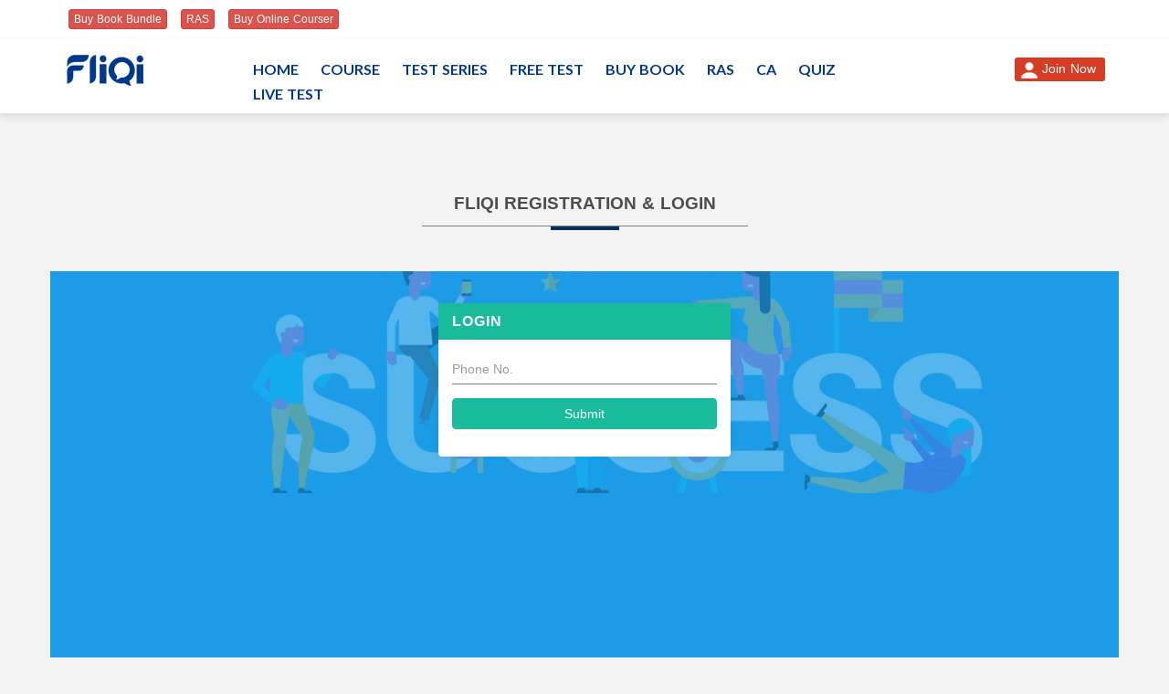

--- FILE ---
content_type: text/html; charset=UTF-8
request_url: https://www.fliqi.com/users/login?url=https://edu.fliqi.com/proquiz/india-gk
body_size: 4873
content:

<!DOCTYPE html>
<html lang="en">

<head>
	<meta charset="utf-8">
	<meta http-equiv="X-UA-Compatible" content="IE=edge">
	<meta name="viewport" content="width=device-width, initial-scale=1">
	<!-- The above 3 meta tags *must* come first in the head; any other head content must come *after* these tags -->
	<title></title>
	<meta name="description" content="" />
	<meta name="keywords" content="" />
	<link rel="apple-touch-icon" sizes="57x57" href="https://www.fliqi.com/img/fav/apple-icon-57x57.png">
	<link rel="apple-touch-icon" sizes="60x60" href="https://www.fliqi.com/img/fav/apple-icon-60x60.png">
	<link rel="apple-touch-icon" sizes="72x72" href="https://www.fliqi.com/img/fav/apple-icon-72x72.png">
	<link rel="apple-touch-icon" sizes="76x76" href="https://www.fliqi.com/img/fav/apple-icon-76x76.png">
	<link rel="apple-touch-icon" sizes="114x114" href="https://www.fliqi.com/img/fav/apple-icon-114x114.png">
	<link rel="apple-touch-icon" sizes="120x120" href="https://www.fliqi.com/img/fav/apple-icon-120x120.png">
	<link rel="apple-touch-icon" sizes="144x144" href="https://www.fliqi.com/img/fav/apple-icon-144x144.png">
	<link rel="apple-touch-icon" sizes="152x152" href="https://www.fliqi.com/img/fav/apple-icon-152x152.png">
	<link rel="apple-touch-icon" sizes="180x180" href="https://www.fliqi.com/img/fav/apple-icon-180x180.png">
	<link rel="icon" type="image/png" sizes="192x192" href="https://www.fliqi.com/img/fav/android-icon-192x192.png">
	<link rel="icon" type="image/png" sizes="32x32" href="https://www.fliqi.com/img/fav/favicon-32x32.png">
	<link rel="icon" type="image/png" sizes="96x96" href="https://www.fliqi.com/img/fav/favicon-96x96.png">
	<link rel="icon" type="image/png" sizes="16x16" href="https://www.fliqi.com/img/fav/favicon-16x16.png">
	<meta name="msapplication-TileColor" content="#ffffff">
	<!--<link rel="manifest" href="/manifest.json">-->
	<meta name="msapplication-TileImage" content="https://www.fliqi.com/img/fav/ms-icon-144x144.png">
	<meta name="facebook-domain-verification" content="mzchsh09r8lxpqv2w9smsrsykostwm" />
	<meta name="theme-color" content="#ffffff">
	<link href="https://fonts.googleapis.com/css?family=Lato:100,100i,300,300i,400,400i,700,700i,900,900i|Open+Sans:300,300i,400,400i,600,600i,700,700i,800,800i"
	 rel="stylesheet">
	<!-- HTML5 shim and Respond.js for IE8 support of HTML5 elements and media queries -->
	<!-- WARNING: Respond.js doesn't work if you view the page via file:// -->
	<!--[if lt IE 9]>
		<script src="https://oss.maxcdn.com/html5shiv/3.7.2/html5shiv.min.js"></script>
		<script src="https://oss.maxcdn.com/respond/1.4.2/respond.min.js"></script>
	<![endif]-->

	<!-- Bootstrap -->
	
	<link rel="stylesheet" type="text/css" href="/css/bootstrap.min.css"/>
	<link rel="stylesheet" type="text/css" href="/css/font-awesome.min.css"/>
	<link rel="stylesheet" type="text/css" href="/css/jquery-ui.min.css"/>
	<link rel="stylesheet" type="text/css" href="/css/slick.css"/>
	<link rel="stylesheet" type="text/css" href="/css/owl.carousel.min.css"/>
	<link rel="stylesheet" type="text/css" href="/css/owl.theme.default.min.css"/>
	<link rel="stylesheet" type="text/css" href="/css/style.css"/>
	<link rel="stylesheet" type="text/css" href="/css/jquery.mmenu.all.css"/>
	<link rel="stylesheet" type="text/css" href="/css/new-style.css"/>
	<link rel="stylesheet" type="text/css" href="/css/style-responsive.css"/>
		<link rel="stylesheet" type="text/css" href="https://www.fliqi.com/css/institute/css/in_style.css"/>	
			<script src="https://kit.fontawesome.com/3f37ad8177.js"></script>
	<script type="text/javascript">
		var siteUrl = "https://www.fliqi.com/";
		var eduWebUrl = "https://edu.fliqi.com/";
		var isLogin = "";           
	</script>
<!-- Google tag (gtag.js) -->
<script async src="https://www.googletagmanager.com/gtag/js?id=G-FFVNHHX55P"></script>
<script>
  window.dataLayer = window.dataLayer || [];
  function gtag(){dataLayer.push(arguments);}
  gtag('js', new Date());

  gtag('config', 'G-FFVNHHX55P');
</script>
	<script>(function (d, s, id) {
			var js, fjs = d.getElementsByTagName(s)[0];
			if (d.getElementById(id)) return;
			js = d.createElement(s); js.id = id;
			js.src = "//connect.facebook.net/en_US/sdk.js#xfbml=1&version=v2.3";
			fjs.parentNode.insertBefore(js, fjs);
		}(document, 'script', 'facebook-jssdk'));
	</script>
<!-- Facebook Pixel Code -->
<script>
!function(f,b,e,v,n,t,s)
{if(f.fbq)return;n=f.fbq=function(){n.callMethod?
n.callMethod.apply(n,arguments):n.queue.push(arguments)};
if(!f._fbq)f._fbq=n;n.push=n;n.loaded=!0;n.version='2.0';
n.queue=[];t=b.createElement(e);t.async=!0;
t.src=v;s=b.getElementsByTagName(e)[0];
s.parentNode.insertBefore(t,s)}(window,document,'script',
'https://connect.facebook.net/en_US/fbevents.js');
 fbq('init', '101125429687374'); 
fbq('track', 'PageView');
</script>
<noscript>
 <img height="1" width="1" 
src="https://www.facebook.com/tr?id=101125429687374&ev=PageView
&noscript=1"/>
</noscript>
<!-- End Facebook Pixel Code -->
	
	<script type="text/javascript" src="/js/jquery-1.11.2.js"></script>
	<script type="text/javascript" src="/js/pace.min.js"></script>
	<script type="text/javascript" src="/js/jquery.tabslet.min.js"></script>
	<script type="text/javascript" src="/js/jquery.validate.min.js"></script>
	<script type="text/javascript" src="/js/bootstrap.min.js"></script>
	<script type="text/javascript" src="/js/slick.min.js"></script>
	<meta name="facebook-domain-verification" content="sfrbopy93gd1xk6m5jrsz9bpiqnx83" />
</head>

<body>
	<!-- <script>
  fbq('track', 'Lead');
</script> -->
      
	<div class="spinner-container" style="display:none;">
		<div class="loader-main">
			<div class="cssload-loader">
				<div class="cssload-inner cssload-one"></div>
				<div class="cssload-inner cssload-two"></div>
				<div class="cssload-inner cssload-three"></div>
			</div>
			<p>Please wait ...</p>
		</div>
	</div>
	<div class="page-wrap">
		<div class="mainHeader">
	 <div class="container" >
		<div class="topBar">
			<div class="row">
				<div class="col-md-9 fbLike">
					<!--<div class="fb-like" data-href="https://www.facebook.com/fliqi" data-layout="button_count" data-action="like" data-show-faces="true" data-share="false"></div>-->
					<a href="https://edu.fliqi.com/buy-book/" class="btn btn-danger btn-xs">Buy Book Bundle</a>&nbsp;<a href="https://edu.fliqi.com/ras-mains/" class="btn btn-danger btn-xs">RAS</a>&nbsp;<a href="https://edu.fliqi.com/courses" class="btn btn-danger btn-xs">Buy Online Courser</a>&nbsp;									</div>
				<div class="col-md-1">
				
				</div>
			</div>
		</div>
	</div> 
	<div class="menuWrapper">
		<div class="container">
			<div class="row reduce-padding-sm">
				<div class="col-xs-4 col-sm-4 col-md-2">
					<a href="/" class="logo"><img src="/img/new/logo.png" alt=""/></a>				</div>
				<div class="col-xs-2 col-sm-1 col-md-8 main-nav">
					<nav id="menu" class="navbar  navbar-default">
						<div class="tb-nav header-option">
							<ul class="visible-xs visible-sm menu">
								<li>
									<a href="/" class="headerOption">Home</a>								</li>
								<li>
									<a class="headerOption" href="https://edu.fliqi.com/courses">Course</a>
								</li>
								<li>
									<a class="headerOption" href="https://edu.fliqi.com/series/">Test Series</a>
								</li>
								<li>
									<a class="headerOption" href="https://edu.fliqi.com/mock-test/">Free Test</a>
								</li>
								<li>
									<a class="headerOption" href="https://edu.fliqi.com/buy-book/">Buy Book</a>
								</li>
								<li>
								<a class="headerOption" href="https://edu.fliqi.com/ras-mains/">RAS</a>
								</li>
																								<li>
									<a class="headerOption" href="https://edu.fliqi.com/current-affairs">CA</a>
								</li>
								<li>
									<a class="headerOption" href="https://edu.fliqi.com/proquiz">Quiz</a>
								</li>
								<li>
									<a class="headerOption" href="https://edu.fliqi.com/live-test">Live Test</a>
								</li>
																
								
							</ul>
							<ul class="nicescroll-rails nav navbar-nav hidden-xs hidden-sm">
								<li>
									<a href="/" class="headerOption">Home</a>								</li>
								<li>
									<a class="headerOption" href="https://edu.fliqi.com/courses">Course</a>
								</li>
								<li>
									<a class="headerOption" href="https://edu.fliqi.com/series/">Test Series</a>
								</li>
								<li>
									<a class="headerOption" href="https://edu.fliqi.com/mock-test/">Free Test</a>
								</li>
								<li>
									<a class="headerOption" href="https://edu.fliqi.com/buy-book/">Buy Book</a>
								</li>
								<li>
								<a class="headerOption" href="https://edu.fliqi.com/ras-mains/">RAS</a>
								</li>
																<li>
									<a class="headerOption" href="https://edu.fliqi.com/current-affairs">CA</a>
								</li>
								<li>
									<a class="headerOption" href="https://edu.fliqi.com/proquiz">Quiz</a>
								</li>
								<li>
									<a class="headerOption" href="https://edu.fliqi.com/live-test">Live Test</a>
								</li> 
							</ul>	
						</div>
					</nav>
					<span class="menuicon visible-xs visible-sm"><a href="#menu"><i class="fa fa-bars" aria-hidden="true"></i></a></span>
				</div>
				<div class="col-xs-6 col-sm-7 col-md-2 header-btns">
												<ul class="login-nav pull-right">
								<li>
									<a href="https://www.fliqi.com/users/login" class="join-now"><span class="join-icon"></span><span class="item">Join Now</span></a>	

								</li>
							</ul>
							
				</div>
			</div>
		</div>
	</div>
</div>		<section class="">
	<div class="container ">
		<div class="row">
			<div class="col-md-12 heading">
				<h3>Fliqi Registration & Login</h3>
			</div>
		</div>
 		<div class="row success">
						<div class="login-wrapper">
				<div class="login-dialog" id="login_form">
					<div class="login-header">Login</div>
					<div class="login-content">
						<form action="/users/login?url=https%3A%2F%2Fedu.fliqi.com%2Fproquiz%2Findia-gk" id="user-login-form" method="post" accept-charset="utf-8"><div style="display:none;"><input type="hidden" name="_method" value="POST"/></div>							<div class="form-group">
								<input type="hidden" name="data[User][flag]" value="1" id="user_flag"/><input name="data[User][phone]" class="form-control onlynumber" maxlength="10" placeholder="Phone No. " type="text" id="UserPhone"/>				
							</div>
							
							
						
						
							<div class="form-group chcek-otp hide">
										<input name="data[User][otp]" id="forgotCustomerOtp" class="form-control onlynumber" maxlength="4" placeholder="Enter OTP" type="text"/>			
						    </div>
					        <div class="form-group user-form hide">
										<input name="data[User][name]" class="form-control" id="first" placeholder="Name" maxlength="100" type="text"/>			
						    </div>
							<div class="form-group user-form hide">
										<input name="data[User][email]" class="form-control" id="user_email" placeholder="Email" maxlength="255" type="text"/>			
						    </div>

							<div class="form-group">
								<input type="submit" class="btn btn-success btn-block" value="Submit"/>			
							</div>
													</form>					</div>
					
				</div>
				
			</div>
		</div>
	</div>
</section> 
<script type="text/javascript">
	/* $(".ques-report-head").smoothTouchScroll({ 
		continuousScrolling: false
	}); */
	/* $('.ques-report-head .section-btn').on('dragstart', function(event) { event.preventDefault(); });
	
	function show_login(){
		$(".login-dialog").addClass("hide");
		$("#login_form").removeClass("hide");
	}
	function show_register(){
		$(".login-dialog").addClass("hide");
		$("#register_form").removeClass("hide");
	}
	function show_forgot(){
		$(".login-dialog").addClass("hide");
		$("#forgot_form").removeClass("hide");
	} */
	
</script> 

		<footer class="footer-bottom py-2">
 			    <div class="container">
 					<div class="row">
 						<div class="col-sm-9 col-6">
 							<p class="mb-0 pt-2">&copy; 2020 FliQi. All Rights Reserved</p>
 						</div>
 						<div class="col-sm-3 col-6">
 							<div class="social-links pt-2">
 								<a href="https://www.facebook.com/myfliqi/" target="_blank"><i class="fab fa-facebook-f"></i></a>
 	 							<a href="https://www.instagram.com/myfliqi/" target="_blank"><i class=" fab fa-instagram"></i></a>
                                                                <a href="https://twitter.com/myfliqi/" target="_blank"><i class="fab fa-twitter"></i></a>
 								<a href="https://www.linkedin.com/company/myfliqi/" target="_blank"><i class="fab fa-linkedin-in"></i></a>
  								<a href="https://www.youtube.com/c/myfliqi" target="_blank"><i class="fab fa-youtube"></i></a>							
  							</ul>
 						</div>
 					</div>
 				</div>
 </footer>
 
<!-- Login Modal -->
<div id="modal-login" class="modal fade modal-custom" role="dialog">
  	<div class="modal-dialog">
		<!-- Modal content-->
		<div class="modal-content">
			<div class="modal-header">
				<h3 class="modal-title">Login</h3>
				<button class="close" data-dismiss="modal" type="button"></button>
				<div class="clearfix"></div>
			</div>
			<div class="modal-body">
				<form action="/users/login?url=https%3A%2F%2Fedu.fliqi.com%2Fproquiz%2Findia-gk" id="user-login-form" method="post" accept-charset="utf-8"><div style="display:none;"><input type="hidden" name="_method" value="POST"/></div>				<div class="form-group">
					<input name="data[User][username]" class="form-control" placeholder="Username or Email" maxlength="255" type="text" id="UserUsername"/>				</div>
				<div class="form-group">
					<input name="data[User][password]" class="form-control" placeholder="Password" type="password" id="UserPassword"/>					<a href="#modal-forgotpass" id="btn-forgot" data-toggle="modal" data-dismiss="modal">Forgot Password?</a>
				</div>
				<div class="form-group">
					<input type="submit" class="btn btn-success btn-block" value="Submit"/>				</div>
				<div class="mdl-divider"><span>Or</span></div>
				<div class="fb-btn">			
					<a href="javascript:void(0);"><i class="fa fa-facebook"></i> Sign In with Facebook</a>				</div>
				</form>			</div>
			<div class="modal-footer">
				<p class="text-center reg-link">Do not have an account? 
				<a href="#modal-register" data-toggle="modal" data-dismiss="modal">Join Now</a>
			</div>
		</div>
  	</div>
</div><!-- Register Modal -->
<div id="modal-register" class="modal fade modal-custom" role="dialog">
  <div class="modal-dialog">
    <!-- Modal content-->
    <div class="modal-content">
      <div class="modal-header">
		<h3 class="modal-title">Register</h3>
		<button class="close" type="button" data-dismiss="modal"></button>
		<div class="clearfix"></div>
      </div>
      <div class="modal-body">
			<form action="/users/login?url=https%3A%2F%2Fedu.fliqi.com%2Fproquiz%2Findia-gk" id="user-register-form" method="post" accept-charset="utf-8"><div style="display:none;"><input type="hidden" name="_method" value="POST"/></div>			<div class="form-group">
			<input name="data[User][name]" class="form-control" id="first" placeholder="Name" maxlength="100" type="text"/>			</div>
			<div class="form-group">
			<input name="data[User][phone]" class="form-control" id="user_phone" placeholder="Mobile" maxlength="100" type="text"/>			</div>
            <div class="form-group">
			<input name="data[User][email]" class="form-control" id="user_email" placeholder="Email" maxlength="255" type="text"/>            </div>
                        <div class="form-group">
			<input name="data[User][password]" class="form-control" id="user_password" placeholder="Password" type="password"/>			</div>
            <div class="form-group">
			<input type="submit" class="btn btn-success btn-block" value="Submit"/>            </div>
            <div class="mdl-divider"><span>Or</span></div>
            <div class="fb-btn">            	
				<a href="javascript:void(0);"><i class="fa fa-facebook"></i> Sign Up with Facebook</a>            </div>
            
        </form>	  </div>
	  <div class="modal-footer">
	  	<p class="text-center reg-link">
			Already a member with us? 
			<a href="#modal-login" data-toggle="modal" data-dismiss="modal">Login</a>
		</p>
	  </div>
    </div>
    	
  </div>
</div><!-- Forgot Password Modal -->
<div id="modal-forgotpass" class="modal fade modal-custom" role="dialog">
  <div class="modal-dialog">
    <!-- Modal content-->
    <div class="modal-content">
      <div class="modal-header">
        <h3 class="modal-title">forgot password</h3>
				
				<button class="close" data-dismiss="modal"></button>
      </div>
      <div class="modal-body">
			<p class="modal-subheading">If you have forgotten your password, we can send an email with instructions to reset it.</p>
			<form action="/users/login?url=https%3A%2F%2Fedu.fliqi.com%2Fproquiz%2Findia-gk" id="customer-forgot-form" method="post" accept-charset="utf-8"><div style="display:none;"><input type="hidden" name="_method" value="POST"/></div>            <div class="form-group">
			<input name="data[User][email]" id="forgotCustomerEmail" class="form-control" placeholder="Enter Registered Email" maxlength="255" type="text"/>			</div>
            <div class="form-group">
			<input type="submit" class="btn btn-success btn-block" value="Send"/>            </div>
       </form>      </div>
    </div>
		
    
  </div>
</div>
	</div>
	
		<!--<script src="https://cdn.rawgit.com/leafo/sticky-kit/v1.1.2/jquery.sticky-kit.min.js"></script>-->
	
	<script type="text/javascript" src="/js/flexisel.js"></script>
	<script type="text/javascript" src="/js/owl.carousel.min.js"></script>
	<script type="text/javascript" src="/js/jquery-migrate-1.2.1.min.js"></script>
	<script type="text/javascript" src="/js/jquery.mmenu.all.js"></script>
	<script type="text/javascript" src="/js/jquery.nicescroll.min.js"></script>
	<script type="text/javascript" src="/js/jquery.slimscroll.min.js"></script>
	<script type="text/javascript" src="/js/jquery.sticky.js"></script>
	<script type="text/javascript" src="/js/script.js"></script>
	<script type="text/javascript" src="/js/form_validation.js?t=1.1"></script>
	<script type="text/javascript" src="/js/pages/user.js"></script>
	<script type="text/javascript" src="/js/pages/home.js"></script>
		
	<script>	
		$(document).ready(function(){
		    $(".onlynumber").keydown(function (e) {
				// Allow: backspace, delete, tab, escape, enter and .
				if ($.inArray(e.keyCode, [46, 8, 9, 27, 13, 110, 190]) !== -1 ||
					 // Allow: Ctrl+A, Command+A
					(e.keyCode === 65 && (e.ctrlKey === true || e.metaKey === true)) || 
					 // Allow: home, end, left, right, down, up
					(e.keyCode >= 35 && e.keyCode <= 40)) {
						 // let it happen, don't do anything
						 return;
				}
				// Ensure that it is a number and stop the keypress
				if ((e.shiftKey || (e.keyCode < 48 || e.keyCode > 57)) && (e.keyCode < 96 || e.keyCode > 105)) {
					e.preventDefault();
				}
			});
		
			$('.owl-carousel').owlCarousel({
				loop:true,
				margin:10,
				responsiveClass:true,
				responsive:{
					0:{
						items:1,
						nav:true
					},
					600:{
						items:2,
						nav:false
					},
					1000:{
						items:4,
						nav:true,
						loop:false
					}
				}
			})
		})
	</script>



	
</body>

</html>

--- FILE ---
content_type: text/css
request_url: https://www.fliqi.com/css/style.css
body_size: 14119
content:
body{font-family:"Segoe UI",Roboto,"Helvetica Neue",sans-serif !important;line-height:1.42857143;color:#333333;background-color:#ffffff;padding:0 !important;word-spacing:1px;}
@font-face{font-family:'Conv_GOTHMMED';src:url('fonts/GOTHMMED.eot');src:local('☺'), url('fonts/GOTHMMED.woff') format('woff'), url('fonts/GOTHMMED.ttf') format('truetype'), url('fonts/GOTHMMED.svg') format('svg');font-weight:normal;font-style:normal;}
@font-face{font-family:"Angelina";src:url("../fonts/angelina.eot?") format("eot"),url("../fonts/angelina.woff") format("woff"),url("../fonts/angelina.ttf") format("truetype"),url("../fonts/angelina.svg#Angelina") format("svg");font-weight:normal;font-style:normal;}
/* @font-face{font-family:"Lato_web";src:url("../fonts/Lato-Regular.eot?") format("eot"),url("../fonts/Lato-Regular.woff") format("woff"),url("../fonts/Lato-Regular.ttf") format("truetype"),url("../fonts/Lato-Regular.svg#Lato-Regular") format("svg");font-weight:400;font-style:normal;}
@font-face{font-family:"Lato_web";src:url("../fonts/Lato-Bold.eot?") format("eot"),url("../fonts/Lato-Bold.woff") format("woff"),url("../fonts/Lato-Bold.ttf") format("truetype"),url("../fonts/Lato-Bold.svg#Lato-Bold") format("svg");font-weight:700;font-style:normal;}
@font-face{font-family:"Lato_web";src:url("../fonts/Lato-Light.eot?") format("eot"),url("../fonts/Lato-Light.woff") format("woff"),url("../fonts/Lato-Light.ttf") format("truetype"),url("../fonts/Lato-Light.svg#Lato-Light") format("svg");font-weight:300;font-style:normal;} */
/* @font-face{font-family:'Lato_web';src:url('../fonts/lato-medium-webfont.woff2') format('woff2'),
url('../fonts/lato-medium-webfont.woff') format('woff');font-weight:500;font-style:normal;} */
.pace{-webkit-pointer-events:none;pointer-events:none;-webkit-user-select:none;-moz-user-select:none;user-select:none;}
.pace-inactive{display:none;}
.pace .pace-progress{background:#ff0006;position:fixed;z-index:2000;top:0;right:100%;width:100%;height:2px;}
.pace .pace-progress-inner{display:block;position:absolute;right:0px;width:100px;height:100%;box-shadow:0 0 10px #ff0006, 0 0 5px #ff0006;opacity:1.0;-webkit-transform:rotate(3deg) translate(0px, -4px);-moz-transform:rotate(3deg) translate(0px, -4px);-ms-transform:rotate(3deg) translate(0px, -4px);-o-transform:rotate(3deg) translate(0px, -4px);transform:rotate(3deg) translate(0px, -4px);}
a:focus{outline:medium none;}
.btn.active.focus, .btn.active:focus, .btn.focus, .btn.focus:active, .btn:active:focus, .btn:focus{outline:medium none;}
.btn.active, .btn:active{box-shadow:none;}
.btn-success{background-color:#1abb9c;border-color:#1abb9c;color:#fff;}
.btn-default-form{font-family:roboto;font-size:18px;height:39px;line-height:23px;padding:8px;text-transform:capitalize;width:130px;}
#toTop{animation:5s ease 0s normal none infinite running roundWheel;background:rgba(0, 0, 0, 0.7) none repeat scroll 0 0;border-radius:20px;bottom:20px;color:#ffffff;cursor:pointer;display:none;font-size:30px;font-weight:bold;height:40px;line-height:24px;padding:3px 5px;position:fixed;right:25px;text-align:center;transition:all 0.3s ease-in-out 0s;width:40px;z-index:999;}
#toTop:hover{background:#042143 none repeat scroll 0 0;}
.tb-header{padding:14px 0 16px;}
.header-left{float:left;width:35%;text-transform:uppercase;font-size:0.93em;}
.logo{width:30%;float:left;text-align:left;}
.logo > a{display:inline-block;}
.header-right{float:right;width:35%;}
.header-left ul, .header-right ul{padding:0;margin:0;}
.header-left ul > li, .header-right ul > li{list-style:none;display:inline-block;vertical-align:middle;}
.dp-caret{margin-left:0px;}
.header-left ul > li + li{margin-left:20px;}
.header-right a{display:inline-block;padding:12px 10px;}
.header-right a:hover, .header-right a:focus{background:#f8f8f8;}
.header-left ul{margin-top:15px;}
.header-right > ul{float:right;margin-right:-10px;}
.header-left, .header-left a{color:#888888;}
.dropdown-toggle:hover, .dropdown-toggle:focus{text-decoration:none;}
.header-right .badge{font-weight:400;font-size:0.75em;width:17px;height:17px;line-height:17px;text-align:center;padding:0;margin:-18px 0 0 -5px;}
.navbar{background:#ffffff none repeat scroll 0 0;border:medium none;box-shadow:none;margin-bottom:0;min-height:0;padding:0;transition:all 0.9s ease-in-out 0s;width:100%;z-index:999;}
nav.navbar.affix{top:0;transition:all 0.9s ease-in-out 0s;-webkit-transition:all 0.9s ease-in-out 0s;-o-transition:all 0.9s ease-in-out 0s;}
.tb-nav{float:left;width:100%;}
.tb-nav .nav.navbar-nav{position:relative;}
.tb-nav a{color:#151515;transition:ease-in-out all 0.6s;-webkit-transition:ease-in-out all 0.6s;-o-transition:ease-in-out all 0.6s;}
.tb-nav .navbar-nav > li > a{position:relative;}
.tb-nav .navbar-nav > li + li{margin-left:0px;}
.nav > li{position:static;}
.nav > li .container{padding:0;}
.navbar ul li.drop-menu > ul{background:#eee none repeat scroll 0 0;border-top:1px solid #dddddd;box-shadow:2px 4px 4px rgba(0, 0, 0, 0.5);display:none;height:400px;left:0;list-style:outside none none;margin:0;padding:0;position:absolute;top:60px;width:126%;z-index:999;}
.navbar ul li.drop-menu:hover > ul{display:block;}
.subCategoryMenu{border-left:1px solid #d4d3d3;margin-top:-10px;padding:10px 15px;width:79%;}
.subCategoryMenu li a{font-size:12px !important;padding:4px 0 !important;}
.padd-top10{padding-top:20px;}
.padd-top20{padding-top:20px;}
.padd-top30{padding-top:30px;}
.padd-top40{padding-top:40px;}
.padd-right10{padding-right:20px;}
.padd-right20{padding-right:20px;}
.padd-right30{padding-right:30px;}
.padd-right40{padding-right:40px;}
.drop-menu ul li a{display:block;font-size:14px;margin-bottom:0;padding:0 12px 8px;position:relative;}
.drop-menuNew{margin-top:-10px;padding:10px 0 0;position:relative;}
.drop-menuNew li a{border-left:2px solid transparent;padding:10px 20px !important;}
.drop-menuNew li a:hover{border-color:#c40075;}
.drop-menu > ul > li a::after{color:#dddddd;content:"›";font-size:22px;position:absolute;left:0px;top:-9px;}
.drop-menu ul li a:hover{color:#c40075;text-decoration:none;}
.drop-menu ul li a:hover::after{color:#c40075 !important;}
.category{border-bottom:1px solid #007dc6;color:#007dc6;font-size:13px;font-weight:400;margin:5px 0 15px;padding:0 0 5px;}
.category-menu{list-style:outside none none;min-height:130px;padding:0;}
.contentholder{position:relative;}
nav li label{color:#007dc6;font-weight:400;padding:0 0 5px;}
.seeAll{font-size:13px !important;margin-top:4px;margin-bottom:15px;text-decoration:underline;}
.offerMenuImg{text-align:right;padding-right:30px;}
.offerMenuImg > img{max-width:100%;width:350px;}
.albertawith{float:left;width:100%;}
.albertawith > a{width:21%;}
.albertawith > ul{border-left:1px solid #d3d4d4;display:none;height:299px;padding:10px;position:absolute;right:0;top:0;width:79%;}
.SubCategory > li{display:inherit;float:left;width:100%;}
.SubCategory li ul{float:left;padding:10px 0;width:25%;}
.SubCategory li ul li{display:inherit;float:left;width:100%;}
.SubCategory li ul li a{border:medium none;font-size:12px;padding:4px 0 !important;}
.drop-menuNew li.albertawith:first-child > ul{display:block;}
.menuTabs{float:left;padding:10px 0;width:21%;}
.menuTabs li{display:block;width:100%;}
.menuTabCotent{-moz-border-bottom-colors:none;-moz-border-left-colors:none;-moz-border-right-colors:none;-moz-border-top-colors:none;background:rgba(0, 0, 0, 0) none repeat scroll 0 0;border-color:-moz-use-text-color -moz-use-text-color -moz-use-text-color #d3d3d4;border-image:none;border-style:none none none solid;border-width:medium medium medium 1px;box-shadow:none;float:left;height:100%;margin:0;padding:18px 15px;width:79%;}
.menuTabCotent ul{float:left;margin-bottom:20px;width:33.33%;}
.menuTabCotent ul li{display:block;}
.menuTabCotent ul li label{margin:0 !important;}
.menuTabCotent ul li a{font-size:12px;padding:4px 0;}
.menuTabs li a{border-left:solid 2px transparent;border-radius:0;padding:9px 19px !important;}
.menuTabs li a:hover, .menuTabs li.active a{border-color:#c40075;}
.menuTabs > li + li{margin-left:0;}
.navbar-nav{width:100%;}
a:focus, a:hover{outline:medium none;text-decoration:none;}
a{text-decoration:none;}
.menuWrapper{background:#1abb9c none repeat;max-width:1920px;margin:auto;}
.menuWrapper.affix{left:0;margin:auto;max-width:1920px;position:fixed;right:0;top:0;z-index:999;}
nav.navbar-default{background:#1abb9c none repeat;border-radius:0;}
.social{text-align:right;}
.social .fb-icon{height:25px;width:26px;background:url(../img/icons.png) no-repeat -2px -26px;display:inline-block;margin-right:3px;}
.social .tw-icon{height:25px;width:26px;background:url(../img/icons.png) no-repeat -30px -26px;display:inline-block;text-align:right;margin-right:3px;}
.social .ln-icon{height:25px;width:26px;background:url(../img/icons.png) no-repeat -57px -26px;display:inline-block;text-align:right;}
.clearfix{clear:both;}
nav.logo{position:absolute;top:5px;left:0;width:auto;z-index:98;}
.logo{display:block;margin:0 auto;padding-top:7px;width:155px;z-index:98;}
.header-option{float:left;position:relative;}
ul, ul li{list-style:outside none none;margin:0;padding:0;}
.header-option ul li{float:left;}
.header-option ul li a{display:block;font:14px/20px "Lato_web",arial;text-transform:uppercase;transition:all 0.3s ease-in-out 0s;}
.navbar ul li.drop-menu > ul::before{border-color:rgba(208, 208, 208, 0) rgba(208, 208, 208, 0) #d0d0d0;border-width:9px;margin-left:-9px;}
.navbar ul li.drop-menu > ul::after, .navbar ul li.drop-menu > ul::before{border:medium solid transparent;bottom:100%;content:" ";height:0;left:20px;pointer-events:none;position:absolute;width:0;}
.drop-menu ul li a{display:block;font-size:14px;margin-bottom:0;position:relative;}
.tb-nav .nav > li:nth-child(1) a:hover::after, .tb-nav .nav > li:nth-child(1) a:hover::before{left:45%;}
.tb-nav .nav > li > a:focus, .tb-nav .nav > li > a:hover, .tb-nav .nav > li.active > a{color:#1abb9c !important;text-decoration:none;background:#1A587D;}
#tab-1 a{line-height:18px;}
.menuTabCotent ul li{display:block;float:none;}
.menuTabCotent ul li a:hover{color:#1abb9c !important;}
.menuTabCotent ul li a{text-transform:capitalize;}
.tb-nav .nav > li > a{text-transform:capitalize;}
.menuTabs li a:hover, .menuTabs li.active a{border-color:#1abb9c;border-right:medium none;}
.menuTabs li a:hover, .menuTabs li.active a{border-color:#1abb9c !important;}
.tb-nav .nav > li > a.headerOption:focus, .tb-nav .nav > li > a.headerOption:hover, .tb-nav .nav > li.active > a.headerOption{color:#fff !important;}
.tb-nav .nav > li > a.headerOption{color:#fff !important;text-transform:uppercase;}
.login-nav li a.join-now .join-icon{height:23px;width:26px;background:url(../img/icons.png) no-repeat -42px -54px;display:block;position:absolute;left:6px;}
.login-nav li .join-now{padding:0 10px;color:#fff;background-color:#d63c24;margin-top:18px;margin-bottom:10px;position:relative;display:block;}
nav .login-nav li .join-now > .item{left:47px;}
nav .login-nav li .join-now > .item{border-radius:30px;font:13px/22px "Lato_web",arial;height:22px;left:27px;width:22px;}
.login-nav > li{display:inline-block;padding-bottom:7px;width:auto;}
.login-nav > li + li{margin-left:10px;}
.login-nav li .join-now{border-radius:3px;margin-bottom:0;margin-top:3px;padding:2px 10px 4px 30px;}
.topBar{min-height:32px;padding:5px 0;}
.social{text-align:right;line-height:0;}
.fbLike{position:relative;top:auto;left:auto;padding-top:2px;}
.home-banner{background:rgba(0, 0, 0, 0) url("../img/banner-bg.png") no-repeat scroll center top/cover;margin:auto;max-width:1920px;overflow:hidden;position:relative;text-align:center;width:100%;z-index:100;}
.home-banner .banner-hover{position:absolute;width:100%;top:0;left:0;background-color:rgba(20, 60, 110, 0.5);height:100%;z-index:-1;}
.home-banner .banner-area{position:relative;padding-bottom:30px;}
.home-banner .img-left, .home-banner .img-right{display:none;}
.home-banner p{color:#fff;font:20px/28px "Lato_web",arial;margin:0 auto 15px;max-width:none;width:100%;font-weight:300;}
.home-banner h1{color:#fff;font:37px/50px "Lato_web",arial;text-transform:uppercase;position:relative;z-index:2;margin:0;padding:0;text-shadow:2px 1px 1px #777;font-weight:700;}
.selectboxdiv{cursor:pointer;height:51px;left:0;margin-top:0;opacity:0;position:absolute;width:100%;z-index:2;}
.select-wrapper .holder{color:#484848;display:block;font:18px/33px "Lato_web",arial;padding:9px 15px;text-align:left;width:100%;}
.search{margin-bottom:20px;position:relative;}
.home-banner .search{max-width:640px;margin:0 auto;width:auto;padding:0;border:none;border-radius:0;-webkit-border-radius:0;background:transparent;color:#fff;}
.home-banner .banner-area{padding:65px 0;position:relative;}
option{color:#656565;}
.home-banner .search .select-options{float:left;max-width:250px;width:100%;}
.home-banner .search .select-input{float:none;max-width:none;width:100%;position:relative;}
.home-banner .search .select-input::after{content:"\f002";font-family:"FontAwesome";position:absolute;right:0;top:0;bottom:0;color:rgba(0,0,0,0.4);display:flex;justify-content:center;align-items:center;font-size:24px;width:50px;}
.home-banner .search input[type="text"]{background:#fff none repeat 0 0;border:1px solid #dddddd;color:#484848;font:16px/22px "Lato_web",arial;height:53px;padding:7px 15px;width:100% !important;border-radius:50px;}
.home-banner .search input[type="text"]:focus{outline:none;}
.home-banner .search .form-button{background:#d63c24 none repeat 0 0;border:1px solid #d63c24;border-radius:0 4px 4px 0 !important;color:#fff;cursor:pointer;float:left;font:23px/26px "Lato_web",arial;padding:10px 15px 15px;text-align:center;}
.home-banner .search .form-button:hover{background:#b91e06;border:1px solid #b91e06;}
.home-banner .search .search-category{color:#fff;font:13px/24px "Lato_web",arial;margin-top:5px;text-transform:uppercase;}
.home-banner .search .select-options .selectboxdiv{left:0px;}
.home-banner .search .select-options .selectdiv{border-radius:4px 0 0 4px !important;}
.selectdiv{background:#fff url("../img/select.png") no-repeat right center;border:1px solid #dddddd;border-radius:5px;cursor:pointer;overflow:hidden;height:53px;position:relative;width:100%;}
.heading h3{border-bottom:1px solid gray;color:#4d4d4d;display:inline-block;font:700 19px/38px "Lato_web",arial;margin:0;padding:10px 35px 5px;text-align:center;text-transform:uppercase;width:auto;}
.heading p{color:#656565;display:inline-block;font:16px/22px "Lato_web",arial;margin:5px 15px;max-width:750px;width:auto;}
.heading{margin:15px 0 30px;text-align:center;}
.home-product .product a{border:2px solid transparent;display:block;padding:5px 0;text-align:center;transition:all 0.3s ease-in-out 0s;}
.home-product .product a:hover{border-color:#e0e0e0;}
.home-product .product h2{color:#484848;font:700 18px/32px "Lato_web",arial;margin:0 0 5px;}
.home-product .product a img{margin:0 auto 10px;}
.home-product .product p{color:#787878;font:16px/20px "Lato_web",arial;}
.job-filter h2{color:#fff;font:32px/46px "Lato_web",arial;margin:0;padding:10px 0 20px;position:relative;text-shadow:2px 1px 1px #777;text-transform:uppercase;z-index:2;font-weight:700;}
.job-filter .comming-soon{background-color:#009774;height:100%;left:0;opacity:0.9;padding-top:100px;position:absolute;top:0;width:100%;z-index:999;}
.job-filter{background:#009774 none repeat scroll 0 0;margin:auto;max-width:1920px;opacity:0.9;padding:20px 0;position:relative;text-align:center;width:100%;}
.job-filter a{border:1px solid #fff;border-radius:5px;color:#fff;display:inline-block;font:22px/32px "Lato_web",arial;margin:0 5px 10px;padding:4px 50px 8px;transition:all 0.3s ease-in-out 0s;width:240px;}
.job-filter a.active{background:#d63c24 none repeat scroll 0 0;border-color:#c02b14;}
.job-filter .select-options{display:inline-block;max-width:none;margin-right:0px;vertical-align:top;}
.job-filter .select-input{display:inline-block;max-width:262px;width:100%;float:left;}
.select-input1{max-width:230px !important;}
.filter{margin:0 auto;display:-webkit-box !important;-webkit-box-pack:center;-webkit-box-align:center;display:-moz-box !important;-moz-box-pack:center;-moz-box-align:center;width:100% !important;}
.job-filter .select-button{display:inline-block;max-width:60px;width:100%;margin-left:2px;float:left;}
.padding20{padding:20px 0;}
.form-input{background:#fff none repeat scroll 0 0;border:1px solid #dddddd;color:#484848;font:16px/22px "Lato_web",arial;height:53px;padding:7px 15px;width:100% !important;border-radius:5px;display:block;}
.form-button{background:#d63c24 none repeat scroll 0 0;border:1px solid #d63c24;border-radius:4px !important;color:#fff;cursor:pointer;display:block;font:23px/26px "Lato_web",arial;padding:10px 15px 15px;text-align:center;}
.job-filter .filter{margin:15px 0 15px 0px;width:100%;float:left;}
.job-filter a:hover{background:#d63c24 none repeat scroll 0 0;border-color:#c02b14;}
.selectdiv{background:#fff url("../img/select.png") no-repeat scroll right center;border:1px solid #dddddd;border-radius:5px;cursor:pointer;height:53px;position:relative;width:100%;padding-right:30px;}
.education-exam{background:#eeeeee none repeat scroll 0 0;margin:auto;max-width:1920px;padding:20px 0;text-align:center;width:100%;}
.education-exam1{background:#fff;}
.education-exam #tabSection ul.tabs li{border-bottom:2px solid gray;box-sizing:border-box;color:#4d4d4d;cursor:pointer;display:inline-block;font:14px/24px "Lato_web",arial;margin:0 -3px;padding:0 20px 10px;text-transform:uppercase;transition:all 0.2s ease 0s;}
.education-exam #tabSection ul.tabs li a{color:#4d4d4d;text-decoration:none;}
.education-exam ul.exam-list li a p.title{color:#4d4d4d;font:13px/24px "Lato_web",arial;text-transform:uppercase;}
.education-exam ul.exam-list li a p{color:#4d4d4d;font:12px/24px "Lato_web",arial;}
.education-exam ul.exam-list li a p.answer{color:#787878;}
.education-exam ul.exam-list{margin:40px 0 15px;}
.education-exam #tabSection ul.tabs li.active a{color:#009774;cursor:default;}
.education-exam #tabSection ul.tabs li.active{border-bottom:2px solid #009774;color:#009774;cursor:default;}
.education-exam ul.exam-list li{margin-bottom:20px;padding:10px;}
.education-exam ul.exam-list li:hover{background:#fff none repeat scroll 0 0;}
.education-exam ul.exam-list li:hover p.title{color:#009774;font:14px/24px "Lato_web",arial;}
.top-exam .links a{border:1px solid #4d4d4d;border-radius:50px;color:#4d4d4d;display:inline-block;font:16px/28px "Lato_web",arial;margin:0 3px 10px;padding:4px 20px 8px;transition:all 0.3s ease-in-out 0s;}
.top-exam .links a:hover{border:1px solid #009774;color:#009774;}
.top-exam{text-align:center;padding-bottom:35px;}
.job{background:#01466f none repeat scroll 0 0;opacity:0.9;padding-bottom:40px;}
section.job-filter.job{text-align:center;}
.govt-job-list .title{font:700 16px/24px "Lato_web",arial;text-transform:uppercase;}
.govt-job-list .links a{color:#4d4d4d;display:block;font:13px/24px "Lato_web",arial;padding:3px 0;text-decoration:none;text-transform:uppercase;width:100%;}
.govt-job-list .links a:hover{color:#009774;}
.govt-job-list{margin:40px 0 30px !important;padding:5px 10px;border-top:1px solid #ccc;}
footer{background:#656565 none repeat scroll 0 0;margin:auto;max-width:1920px;width:100%;position:absolute;z-index:1000;}
footer .footer-copyright{background:#1abb9c none repeat scroll 0 0;padding:10px 0;margin-top:30px;color:#fff;}
footer .footer-copyright .copyright, footer .footer-copyright .brill-infotech{color:#fff;font:13px/25px "Lato_web",arial;}
section.section{max-width:1920px;margin:auto;}
.latest-update .title-left{font:16px/28px "Lato_web",arial;background-color:#d63c24;padding:5px;position:relative;text-align:center;font:16px/26px "Lato Regular",arial;text-transform:uppercase;color:#fff;border-radius:4px 0 0 4px !important;}
.latest-update .title-left:after{content:"";position:absolute;background:url(../img/arow.png) no-repeat;height:15px;position:absolute;right:-10px;top:11px;width:12px;}
.latest-update .desc-right{background-color:#e0e0e0;font:16px/26px "Lato_web",arial;padding:5px;}
.latest-update{background:#e0e0e0;padding:10px 0;}
.jobs-listing h4{font:16px/28px "Lato_web",arial;font-weight:500;color:#4d4d4d;text-decoration:none;margin:15px 0px 10px;border-bottom:2px solid #e1e1e1;text-transform:uppercase;}
.jobs-listing h1{font:24px/34px "Lato_web",arial;color:#4d4d4d;margin:0px;}
.jobs-listing .category-listing p{margin-bottom:10px;font:14px/22px "Lato_web",arial;position:relative;border-bottom:1px solid #e1e1e1;padding-bottom:10px;min-height:75px;float:left;}
.jobs-listing .category-listing p.last{border-bottom:none;padding-bottom:0px;margin-bottom:0px;}
.jobs-listing .category-listing p img{width:65px;position:absolute;}
.jobs-listing .category-listing p a{display:block;padding-left:72px;color:#4d4d4d;font:16px/20px "Lato_web",arial;margin-bottom:5px;}
.jobs-listing .category-listing p a:hover{color:#009774;}
.jobs-listing .category-listing p span{font:13px/20px "Lato_web",arial;padding-left:72px;}
.jobs-listing .content p{font:16px/24px "Lato_web",arial;margin-bottom:10px;}
.jobs-listing .listing-text .red{color:#d63c24;}
.nbs-flexisel-container{max-width:100%;padding:0 0 20px;position:relative;}
.nbs-flexisel-container .nbs-flexisel-inner{overflow:hidden;float:left;width:100%;position:relative;}
.nbs-flexisel-container .nbs-flexisel-inner .inner{overflow:hidden;}
.nbs-flexisel-container .nbs-flexisel-inner .inner .nbs-flexisel-ul{position:relative;width:9999px;margin:0px;padding:0px;list-style-type:none;text-align:center;}
.nbs-flexisel-container .nbs-flexisel-inner .inner .nbs-flexisel-ul .nbs-flexisel-item{float:left;margin:0px;padding:15px 0px;cursor:pointer;position:relative;line-height:0px;}
.nbs-flexisel-container .nbs-flexisel-inner .inner .nbs-flexisel-ul .nbs-flexisel-item .nbs-flexisel-item img{position:relative;margin:10px auto;}
.nbs-flexisel-nav-left, .nbs-flexisel-nav-right{width:63px;height:32px;position:absolute;cursor:pointer;z-index:100;opacity:0.5;top:50% !important;margin-top:-16px;}
.nbs-flexisel-nav-left{left:10px;background:url(../img/arrow-left.png) no-repeat;}
.nbs-flexisel-nav-right{right:10px;left:auto;background:url(../img/arrow-right.png) no-repeat;}
.jobs-listing .inner .title{color:#4d4d4d;font:16px/24px "Lato_web",arial;}
.jobs-listing .inner .answer{color:#4d4d4d;font:16px/24px "Lato_web",arial;padding:3px 15px;}
.flexiselSlider .nbs-flexisel-item:hover{background-color:#e1e1e1;}
.jobs-listing .separator{border-bottom:1px solid #e1e1e1;clear:both;margin:0 15px 15px;padding:10px 0;}
.btn-red{border-radius:3px;background-color:#d63c24;color:#fff;float:left;margin-bottom:10px;padding:7px 10px;margin-right:10px;}
.btn-red:hover{background-color:#C1230B;color:#fff;}
.share-on .buttons{float:left;}
.nbs-flexisel-nav-left{left:10px;background:url(../img/arrow-left.png) no-repeat;}
.nbs-flexisel-nav-right{right:10px;left:auto;background:url(../img/arrow-right.png) no-repeat;}
.job-list{margin-bottom:10px;font:14px/22px "Lato_web",arial;position:relative;padding-bottom:10px;text-align:left;}
.job-list img.img-responsive{width:65px !important;position:absolute;}
.job-list a{display:block;padding-left:72px;color:#4d4d4d;font:16px/20px "Lato_web",arial;margin-bottom:5px;text-align:left;padding-right:20px;}
.job-list a:hover{color:#009774;}
.job-list span{font:13px/20px "Lato_web",arial;padding:0 30px 0 72px;}
.content.editor{border-right:2px solid #e1e1e1;}
.content.editor ul li{list-style:circle !important;margin-left:20px !important;}
.review{background:#f5f5f5;padding-bottom:40px;}
.review h3{margin:0;padding:10px 0;color:#484848;text-transform:uppercase;font:30px/35px "Lato_web",arial;font-weight:700;}
.review h3 span{color:#00a8c8;font:700 30px/35px Angelina,arial;text-transform:none;}
.review .review-details{border-top:1px solid #d8d8d8;}
.review .review-details .great{padding-left:100px;color:#00a8c8;font:700 60px/55px Angelina,arial;background:url(../img//great.png) no-repeat left top;margin:30px 0;}
.review .review-details .great span{display:block;color:#787878;font:30px/25px "Lato_web",arial;}
.review .review-details .great.ok{background-image:url(../img//ok.png);}
.review .review-details .great.bad{background-image:url(../img//bad.png);}
.review .review-list{margin-bottom:30px;}
.review .review-list li{padding-top:20px;padding-bottom:30px;background:url(../img//sep.png) repeat-x left bottom;}
.review .review-list li .reviewer{float:left;width:80px;height:80px;border-radius:50%;margin:0 15px 10px 10px;}
.review .review-list li h4{margin:0;font:16px/16px "Lato_web",arial;color:#434342;text-transform:uppercase;font-weight:700;}
.review .review-list li h4 a{color:#434342;transition:all ease-in-out 0.3s;}
.review .review-list li h4 a:hover{color:#ff7f00;}
.review .review-list li h4 .time-stamp{text-transform:none;color:#a6a6a6;font:16px/22px "Lato_web",arial;margin:0 5px;}
.review .review-list li h4 .star{display:inline-block;vertical-align:middle;width:17px;height:16px;background:url(../img/icons.png) no-repeat left -72px;margin-right:4px;}
.review .review-list li h4 .star.dark{background-position:-21px -72px;}
.review .review-list li p{font:16px/27px "Lato_web",arial;color:#656565;}
.review .review-list li p a{color:#d63c24;font:13px "Lato_web",arial;margin-left:5px;transition:all ease-in-out 0.3s;text-transform:uppercase;}
.reviewdetail-page h1{text-align:center;padding-top:50px;margin:0;color:#00a8c8;font:30px/35px "Lato_web",arial;text-transform:uppercase;font-weight:700;}
.review{background:#f5f5f5 none repeat 0 0;padding-bottom:40px;}
.load-more{border-radius:3px;padding:5px 10px 5px 30px;background:#1B597E url(../img/download.png) no-repeat 90% 40%;color:#fff;font:18px/26px "Lato_web",arial;margin-bottom:30px;text-transform:uppercase;margin-top:30px;padding:12px 60px 12px 40px;clear:both;display:inline-block;}
.load-more:hover{color:#fff;background:#08486D url(../img/download.png) no-repeat 90% 40%;}
.mgleft30{margin-left:30px;}
.content-right-nav > .title{background:#1abb9c none repeat;color:#fff;font-size:18px;padding:5px 10px;text-transform:capitalize;}
.job-list{font:14px/22px "Lato_web",arial;margin-bottom:10px;padding-bottom:10px;position:relative;text-align:left;}
.job-list a{color:#4d4d4d;display:block;font:16px/20px "Lato_web",arial;margin-bottom:5px;padding-left:72px;padding-right:20px;text-align:left;}
.content-right-nav > .right-nav-content{padding:20px 0;}
.content-right-nav > .right-nav-content .job-list a{font:14px/20px "Lato_web",arial;}
.submenu-level-1{background:#f9f9f9;position:absolute;width:944px;height:300px;left:0;right:0;box-shadow:2px 2px 4px rgba(0, 0, 0, 0.3);display:none;}
.header-option .submenu-level-1 ul li{float:none;}
.header-option > .navbar-nav > li > a{padding:15px 10px;}
.header-option .submenu-level-1 > ul{max-width:200px;background:#fff;border-right:1px solid #ececec;padding-left:0;}
.header-option .submenu-level-1 > ul > li > a{text-transform:capitalize;color:#7b7b7b;padding:10px 15px;transition:border 0.3s ease;border-width:1px 0 1px 0;border-style:solid;border-color:transparent;}
.header-option .submenu-level-1 > ul > li:hover > a, .header-option .submenu-level-1 > ul > li.active > a{color:#3e3e3e;border-color:#ececec;font-weight:700;background:#f9f9f9;width:200px;}
.header-option .submenu-level-1 > ul > li:first-child:hover > a, .header-option .submenu-level-1 > ul > li.active:first-child > a{border-top-color:transparent;}
.submenu-level-2{position:absolute;left:30px;top:0;right:0;padding:0 15px;display:block;}
.header-option .submenu-level-1 > ul > li.active .submenu-level-2{display:block;}
.submenu-level-2 h4{margin:0;font-size:14px;color:#1e1e1e;font-weight:700;padding:10px 0 5px 0px;}
.submenu-level-2 ul{padding:0;margin:0;}
.submenu-level-2 ul li{list-style:none;display:block;}
.submenu-level-2 ul li a{padding:3px 0;text-transform:capitalize;color:#7b7b7b;}
.submenu-level-2 ul li a:hover{color:#1abb9c;}
.navbar-nav .drop-menu:hover > .submenu-level-1{display:block;}
.tb-nav .navbar-nav > li:hover > a{background:#1A587D;}
.depLoc{float:left;width:100%;}
.depLoc li{float:left;width:330px;margin-bottom:10px;}
.iconDepLoc{width:17px;margin-right:5px;vertical-align:text-bottom;display:inline-block;text-align:center;}
.education-exam1{padding-bottom:0;}
.education-exam1 img{padding-top:10px;}
.education-exam1 h3{text-align:left;padding-bottom:10px;font-size:16px;margin:0 0px 10px 0;padding:10px;color:#fff;background:#1ABB9C;}
.education-exam1 ul.exam-list{margin:0px !important;padding:0px !important;}
.education-exam1 ul.exam-list li:hover{background:#eee none repeat 0 0;}
.aleartHeading{line-height:49px;}
.mockTst{text-align:left;margin:0 10px;color:#4d4d4d;}
.mockTst:hover{color:#000;}
.mockTst h5{font-size:14px;text-transform:capitalize;}
.flexiselSlider-2 li{margin-right:10px !important;}
.mockTstList li{float:left;width:100%;}
.mockTstList li{padding:3px 0 0 !important;}
.mockTstList li span{font-weight:bold;}
.unattempt-test{color:#1abb9c;font-weight:600}
.unattempt-test .badge{background:#1abb9c;margin-left:-3px;margin-top:-18px;padding:2px 6px}
.unattempt-test i{color:#bdbaba;}
.ask-q-btn{background:#1abb9c;color:#fff;margin:10px 0 5px 15px;}
.ask-q-btn:focus{color:#fff}
.ask-q-btn:hover{color:#fff}
.border-b{border-bottom:1px solid #e0e0e0;float:left;width:100%}
.exam-box{margin-top:20px;background:#efefef;}
.mock-btn{background:#d63c24;color:#fff;margin:20px 0 0;padding:9px 12px;}
.mock-btn:hover, .mock-btn:focus{background:#b91e06;color:#fff}
.qbank-btn{background:#25569c;color:#fff;padding:9px 12px;}
.qbank-btn:hover{background:#1e3d69;color:#fff;}
.exam-box i{font-size:16px;margin-right:2px;}
.ck-box{padding:0 15px 15px 15px;position:relative;}
.m-top{margin-top:0}
#owl-demo .item{margin:3px;}
#owl-demo .item img{display:block;width:100%;height:auto;}
.owl-next{background:url("../img/next.png") no-repeat center center !important;position:absolute;right:-45px;top:20%;width:44px;height:44px;text-indent:-200px;overflow:hidden;}
.owl-prev{background:url("../img/prev.png") no-repeat center center !important;position:absolute;left:-45px;top:20%;width:44px;height:44px;text-indent:-200px;overflow:hidden;}
.owl-theme .owl-controls .owl-buttons div{background-color:transparent !important;}
.owl-page{display:none !important}
.item h5{margin-bottom:0;font-size:16px !important;color:#1abb9c !important;}
.slider-area{padding:0 28px}
#style-3::-webkit-scrollbar-track{-webkit-box-shadow:inset 0 0 6px rgba(0,0,0,0.3);-moz-box-shadow:inset 0 0 6px rgba(0,0,0,0.3);box-shadow:inset 0 0 6px rgba(0,0,0,0.3);background-color:#F5F5F5;}
#style-3::-webkit-scrollbar{width:6px;background-color:#F5F5F5;}
#style-3::-webkit-scrollbar-thumb{background-color:#b1b0b0;}
#style-3:-moz-scrollbar-track{-webkit-box-shadow:inset 0 0 6px rgba(0,0,0,0.3);-moz-box-shadow:inset 0 0 6px rgba(0,0,0,0.3);box-shadow:inset 0 0 6px rgba(0,0,0,0.3);background-color:#F5F5F5;}
#style-3:-moz-scrollbar{width:6px;background-color:#F5F5F5;}
#style-3:-moz-scrollbar-thumb{background-color:#b1b0b0;}
.user-img img{padding:0;border-radius:50%;width:45px;float:left;margin-right:10px;}
.exam-box1 h3{margin-bottom:0px;margin-top:20px}
.exam-serch{padding:6px 34px 6px 12px;}
.search-area i{position:absolute;right:25px;top:8px;}
.search-area{margin-bottom:10px;}
.ask-q-btn1{background:#1abb9c;color:#fff;margin-left:15px;}
.ask-q-btn1:focus, .ask-q-btn1:hover{color:#fff}
.search-area > a{color:#000;}
.menuWrapper h1{color:#fff;font-size:24px;font-weight:bold;margin:10px 0 0;text-align:center;}
.menuWrapper .right-detail a img{max-height:35px;max-width:35px;border-radius:3px;}
.menuWrapper .right-detail{color:#fff;float:right;font-size:12px;margin-top:7px;}
.menuWrapper .right-detail a{float:left;margin-top:1px;}
.right-detail .detail{margin-left:45px;}
#new-window{background:#f9f9f9}
.m-t-20{margin-top:20px}
.section-group{display:inline-block;margin-right:15px;position:relative;}
.section-group:hover > .section-content{display:block !important;}
.section-content h6.qus-header{border-bottom:1px solid #ccc;font-size:13px;font-weight:700;margin:0;padding:5px 10px;}
.section-content li .list-item{border-bottom:1px solid #f1f5fc;display:block;padding:5px 10px;}
.section-content{border:1px solid #ccc;display:none !important;width:200px;}
.btn.btn-primary.active, .btn.btn-primary:active, .btn.btn-primary:focus, .btn.btn-primary:hover{background:#403f4f none repeat scroll 0 0;transition:all 0.3s ease 0s;}
.btn.btn-primary{background:#01466F none repeat scroll 0 0;border:1px solid #01466F;}
.select-language{border-bottom:1px solid #f1f5fc;padding:5px 20px;text-align:right;}
.qus-container .qus-header h4{font-size:16px;font-weight:600;line-height:22px;margin-bottom:0;}
.qus-container .qus-header{border-bottom:1px solid #f1f5fc;padding-bottom:5px;position:relative;}
.panel.panel-default .panel-heading{background:#fdfdfd none repeat scroll 0 0;border-color:#e3e3e3;}
.panel.panel-default{border:none;}
.p-t-0{padding-top:0}
.m-t-0{margin-bottom:0;}
.seperator{padding-top:10px;}
.section-content li .list-item .badge{float:right;}
.badge-success, .label-success{background-color:#9ad268 !important;color:#fff !important;}
.badge-info, .label-info{background-color:#4dd4fd !important;color:#fff !important;}
.badge-defualt{background-color:#f1f5fc !important;color:#777 !important;}
.m-r-20{margin-right:30px}
.m-r-5{margin-right:5px}
.label-radio > input{display:none;}
input[type=radio]:checked+.custom-radio::before{content:'\2022';border-color:#adb8c0;box-shadow:0 1px 2px rgba(0, 0, 0, .05), inset 0 -15px 10px -12px rgba(0, 0, 0, .05), inset 15px 10px -12px rgba(255, 255, 255, .1);text-shadow:0 1px #fff;}
input[type=radio]+.custom-radio::before{border-radius:50em;-moz-border-radius:50em;-webkit-border-radius:50em;font-family:sans-serif;font-size:36px;}
input[type=radio]+.custom-radio::before{border-radius:50em;-moz-border-radius:50em;-webkit-border-radius:50em;font-family:sans-serif;font-size:36px;}
input[type=checkbox]+.custom-checkbox::before, input[type=radio]+.custom-radio::before{display:inline-block;font-family:fontAwesome;font-size:37px;content:"\a0";border:1px solid #ccc;box-shadow:0 1px 2px rgba(0, 0, 0, .05);text-align:center;min-width:17px;line-height:15px;vertical-align:middle;}
.custom-radio{margin-right:10px !important}
input[type=radio]+.custom-radio, input[type=radio]:disabled+.custom-radio{border-radius:50em;-moz-border-radius:50em;-webkit-border-radius:50em;line-height:0;}
input[type=checkbox]+.custom-checkbox, input[type=checkbox]:disabled+.custom-checkbox, input[type=radio]+.custom-radio, input[type=radio]:disabled+.custom-radio{display:inline-block;position:relative;line-height:13px;background-color:#fafafa;font-weight:400;margin-right:3px;border-radius:3px;-moz-border-radius:3px;-webkit-border-radius:3px;}
.qus-container .option li{display:inline-block;margin-bottom:8px;width:100%;}
.panel{border-radius:0;box-shadow:0 0 2px rgba(0,0,0,.2);border-width:0px;}
.checkbox{margin:0;}
.checkbox + .checkbox{margin-top:5px;}
.panel-primary{border-color:transparent;}
.panel-primary > .panel-heading{color:#fff;background-color:#1abb9c;border-color:#1abb9c;border-radius:0;font-size:16px;padding:5px 15px;font-weight:400;}
#new-window .timeLeft{border-bottom:1px solid #ccc;text-align:center;margin:20px 0;padding-bottom:20px}
#new-window .timeLeft span.title{font-size:14px;font-weight:bold;display:block;}
#new-window .timeLeft span.time{color:#e7573e;font-size:24px;font-weight:bold;margin-top:-6px;}
#new-window .right-panel .qus-panel .btn{border-radius:50%;padding:5px 0;width:32px;}
#new-window .right-panel .qus-panel ul li{float:left;padding:0 8px 8px 0;position:relative;}
.legand h6{font-size:14px;font-weight:600;}
.legand .btn{border-radius:50%;height:28px;padding:3px;width:28px;margin-right:10px;}
.legand label{font-size:13px;font-weight:normal;}
.legand .block{float:left;font-weight:700;width:130px;line-height:40px}
.p-b-20{border-bottom:2px solid #4cd9c0;border-top:2px solid #4cd9c0;padding:20px 15px;}
.bs-example{padding:20px 0;}
.carousel-indicators{display:none}
#select-btn-1, #select-btn-2, #select-btn-3, #select-btn-4, #select-btn-5{max-height:100px;overflow:auto;}
.qus-panel{border-bottom:1px solid #ccc;margin-bottom:20px;min-height:130px;padding-bottom:20px}
.jq-submit-paper{margin-top:40px}
.m-r-30{margin-right:30px}
.carousel-inner{min-height:61px}
.carousel-fade .carousel-inner .item{opacity:0;-webkit-transition-property:opacity;-moz-transition-property:opacity;-o-transition-property:opacity;transition-property:opacity;}
.carousel-fade .carousel-inner .active{opacity:1;}
.carousel-fade .carousel-inner .active.left,
.carousel-fade .carousel-inner .active.right{left:0;opacity:0;z-index:1;}
.carousel-fade .carousel-inner .next.left,
.carousel-fade .carousel-inner .prev.right{opacity:1;}
.carousel-fade .carousel-control{z-index:2;}
.block .btn.btn-sm.btn-primary:hover{background:#504f63 none repeat scroll 0 0;cursor:inherit;}
.block .btn.btn-sm.btn-default:hover{background:#fff none repeat scroll 0 0;border-color:#ccc;cursor:inherit;}
.block .btn.btn-sm.btn-info:hover{background:#5bc0de none repeat scroll 0 0;border-color:#46b8da;cursor:inherit;}
.block .btn.btn-sm.btn-success:hover{background:#5cb85c none repeat scroll 0 0;border-color:#46b8da;cursor:inherit;}
footer .footer-copyright1{background:#fff none repeat scroll 0 0;color:#777;padding:10px 0;margin-top:30px}
.no-margin{margin:0}
.instruction-heading span.color-red{color:#FF0000;font-size:18px;font-weight:normal}
.instruction-heading{padding-left:27px;}
.instruction-area{margin-top:20px;}
.instruction-heading span{font-weight:bold;}
.instruction-number{margin-top:15px;}
.defaultlg-area{padding-left:20px;}
.defaultlg-area span{color:#FF0000;font-weight:bold;}
.mock-test-heading{font-size:20px;font-weight:bold;margin:25px 0 23px;text-align:left;text-transform:uppercase;}
.reportTable table thead th:nth-child(1){width:auto;text-align:left}
.reportTable table thead th:nth-child(2){width:12%;text-align:center}
.reportTable table thead th:nth-child(3){width:12%;text-align:center}
.reportTable table thead th:nth-child(4){width:15%;text-align:center}
.reportTable table thead th:nth-child(5){width:12%;text-align:center}
.reportTable table tbody td:nth-child(1){text-align:left;color:#4a4a4a;}
.reportTable table tbody td:nth-child(2){text-align:center}
.reportTable table tbody td:nth-child(3){text-align:center}
.reportTable table tbody td:nth-child(4){text-align:center}
.reportTable table tbody td:nth-child(5){text-align:center}
ul.mock-review li{display:inline-block;margin-right:10px;min-width:117px;}
ul.mock-review li label{font-weight:normal}
.feedback-note{font-size:14px;margin:0}
.review-heading{text-align:right;font-weight:600}
.fa-minus-circle{color:#ccc;font-size:17px;}
.fa-star{color:#ccc;font-size:17px;}
.fa-star.active{color:#d63c24}
.instruction-number ol li{margin-bottom:10px}
.feedback-heading{font-size:16px;font-weight:bold;margin-top:20px}
.fontNormal{font-weight:normal !important}
.margin-top20{margin-top:20px;}
.selectLanguage{margin:30px 0px 0px 0px;text-align:center}
.post-img-area{background:#eee none repeat scroll 0 0;margin-top:20px;padding:10px;}
.mocktest-loginarea h2{border-bottom:2px solid #1abb9c;font-size:25px;line-height:42px;}
.red-color{color:#d63c24;padding-right:5px;}
.paper-details{padding:0 15px;}
.m-t-10{margin-top:10px;}
.paper-details p{font-weight:600;margin-bottom:6px;}
.m-b-15{margin-bottom:15px;}
.test-login-form{background:#eee;padding:20px;}
.login-note{text-align:center;margin-top:30px}
.share-link-area{background:#eee;border-bottom:4px solid #1abb9c;padding:8px 0px 11px;float:left;width:100%;}
.share-link-area ul li{display:inline-block;margin-right:6px;}
.share-txt{padding:13px 7px;background:#1abb9c;font-size:15px;color:#fff;font-weight:600;}
.social-btn{border-radius:3px;color:#fff;font-size:15px;padding:3px 10px 5px;}
.social-btn-area{margin-left:50px;display:inline-block;}
.social-btn:hover, .social-btn:focus{color:#fff;}
.facebook{background:#39599f}
.facebook:hover{background:#204596}
.twitterBtn{background:#45b0e3;}
.twitterBtn:hover{background:#2b96ca;}
.googleBtn{background:#fa0101;}
.googleBtn:hover{background:#da0505;}
.stumbleuponBtn{background:#eb4924;}
.stumbleuponBtn:hover{background:#d04525;}
.linkedInBtn{background:#65b7d2;}
.linkedInBtn:hover{background:#3b9dbd;}
.pinterestBtn{background:#e00707;}
.pinterestBtn:hover{background:#c70c0c;}
.proHeading{background:#f5f5f5 !important;font-weight:600;font-size:20px;}
.product-description h5{font-size:20px;color:#ffa100;}
.product-description h6{font-size:16px;color:#ffa100;font-weight:bold;}
.product-description p{font-size:16px;}
.product-description ol li{font-size:15px;line-height:24px;}
.marginTop30{margin-bottom:30px;}
.borderPanel{border:1px solid #ddd !important;}
.rating-area{background:#eee;padding:20px}
.ratingStar-area{font-weight:600;}
.ratingStar-area i.fa-star{font-size:80px;color:#ffd203;}
.ratingStar-area span{position:absolute;top:40%;left:24%;font-size:18px;color:#fff;font-weight:600;}
.prograss-barArea{font-weight:bold;}
.paddingNone{padding:0;}
.rating-area .progress{height:14px;margin-bottom:10px;margin-top:3px;}
.progress-bar{background-color:#1abb9c;}
.ratingText{text-align:right;display:block;}
.userReview-area{padding:15px 0;float:left;border-bottom:1px solid #e0e0e0;}
.user-img1 img{text-align:center;border-radius:50%;padding:0;width:60px;}
.colorGray{color:#797979}
.login-note{color:#0099ff;margin-bottom:30px;}
.user-review{font-size:20px;font-weight:600;}
.sign-InArea{padding:0 120px 20px;}
.sign-upArea{padding:0 120px 20px;}
.checkAvailability{position:absolute;top:111px;right:0px;}
.mobileMarginBottom25{border-right:1px solid #ddd;}
.userName{position:relative;}
i.fa-mobile{font-size:20px;padding-right:7px;}
.userReg p{margin-bottom:5px;font-weight:bold;color:#555555;}
.adminpostArea .panel{border:1px solid #ddd;}
.adminpostArea .panel .panel-heading{background:#f6f6f6;}
.fq-logo{border-radius:50%;background:#fff;padding:3px;float:left;margin-top:-4px;margin-right:15px;}
.apcob-logo{float:left;margin-right:20px;margin-bottom:15px;}
.rightDetails{margin-left:115px;}
.rightDetails i{color:#333333;}
.endDate{color:red;}
.marginTop10{margin-top:10px;}
.likeComment{padding:7px 0 10px 15px;border-top:1px solid #ddd;border-bottom:1px solid #ddd;}
.commentArea{padding:7px 0 10px 15px;border-bottom:1px solid #ddd;background:#eee;text-align:center;}
.commentCount{padding-left:15px;}
.comment-text{margin-left:36px;}
.commentTextArea{margin-top:15px;}
.fq-logo1{margin-top:6px;}
.btn-sm1{padding:3px 12px;}
.adminpostArea .panel-default{margin-bottom:20px;}
.examSubject span{padding:3px 12px;border:1px solid #888888;border-radius:10px;color:#888888;}
.examSubject{padding:20px 0 25px;}
.mockTest-heading{border-bottom:2px solid #1abb9c;font-size:22px;line-height:42px;margin-top:0;}
.satrTest{margin:0;display:block;width:100%;margin-top:20px;}
.satrTest:hover{background:#19b395;}
.alert-heading{font-size:16px;font-weight:400;color:#fff;}
.trendingDiscussion ul{width:100%;}
.trendingDiscussion ul li{border-bottom:1px solid #ddd;padding-bottom:10px;margin-bottom:10px;}
.paddingRight{padding:15px 8px 15px 15px !important;}
.marginRight50{margin-right:42px;}
.departmentLocation .fa.fa-map-marker{width:13px;}
.startEnddate i.fa.fa-calendar{width:16px;}
.adminpostArea.margin0{margin-top:0;}
.adminRightArea{margin-top:30px;}
.main-sidebar, .left-side{position:fixed;top:0;left:0;padding-top:0px;width:240px;z-index:810;background:#01466f;height:100%;}
.content-wrapper.right-side{margin-left:280px;z-index:820;background:#fff;margin-right:20px;}
.mainHeader{position:relative;z-index:1030;background:#fff;}
.mainHeader.affix{position:fixed;left:0;right:0;top:0;}
.wrapper{background-color:#4267b2;}
.sidebar-menu > li.header{color:#333;background:#1a2226;}
.sidebar-menu > li > a{padding:8px 10px 8px 15px;display:block;color:#333;font-size:14px;}
.user-panel > .image > img{width:100%;max-width:60px;height:auto;}
.user-panel{margin-top:90px;overflow:hidden;color:#fff;font-size:18px;padding:15px 15px 10px;position:relative;width:100%;border-bottom:2px solid;margin-bottom:10px;}
.user-panel > .info{padding:5px 5px 5px 5px;line-height:1;position:absolute;left:55px;color:#fff;}
.profileinfo{margin-top:8px;}
.sub-menu li > a{padding:12px 10px 12px 30px;display:block;color:#fff;}
.sub-menu.open{display:block !important;}
.profilesbnav.sub-menu{background:#383b50;}
.sub-menu.open{display:block !important;}
.followbtn{background:#fff none repeat scroll 0 0;margin:0 auto;padding:10px 0;text-align:center;}
.followbtn .btn.btn-success{margin:0px 7px;}
#left-nav li a.active, #left-nav li a:focus{background:#1abb9c;}
.profilenav li a.active, .profilenav li a:focus{background:#2c2d3e !important;}
.profilenavbg li{background:#2c2d3e;}
.sidebar-menu li a.active > .fa-angle-right{-webkit-transform:rotate(90deg) !important;-ms-transform:rotate(90deg) !important;-o-transform:rotate(90deg) !important;transform:rotate(90deg) !important;margin-top:8px;}
.peopleMayKnow table tbody tr td p span{color:#1ABB9C;}
.peopleMayKnow table tbody tr td span.name{font-weight:600;}
.peopleMayKnow table tbody tr td{border-top:0;border-bottom:1px solid #ddd;}
.sidebar-menu li a i{width:20px;}
.marginTop0{margin-top:0;}
.fa.fa-angle-right.pull-right{margin-top:4px;width:0px;padding-right:8px;}
.error{color:red;}
.body-content{min-height:538px;}
.success-msg{color:#095909;}
.error-msg{color:red;}
.score_icon{display:block;text-align:center;margin-bottom:16px;margin-top:-30px;}
.score_icon p{font:18px/26px "Lato_web",arial;padding:5px;}
.scoredetai_bg .col-sm-3{width:20%}
.scoredetaitxt{width:150px;background:#1b597e;border-radius:50%;height:150px;text-align:center;margin:0 auto;padding:34% 0;}
.scoredetaitxt span{font-size:19px;text-align:center;margin:0 auto;display:block;color:#fff;}
.scoredetaitxt span hr{margin:0px auto;border-color:#fff;display:block;width:73%;}
.scroremerrit{margin:30px 0;border-top:1px solid #ccc;padding-top:30px;}
.result tr th{text-align:center;background:#1abb9c;width:20%;color:#fff}
.scorehead{font-size:23px;text-align:center;padding-bottom:5px;}
.reportTable table thead th{vertical-align:middle}
.scoredtailt{margin-top:30px;margin-bottom:0px;display:inline-block;width:100%;}
.questionreport{margin-top:20px;}
.scorecompare{border:1px solid #ccc;padding:10px;position:relative;text-align:center;margin-bottom:10px;}
.scorreciocn{padding-right:10px;}
.scorecompare h4{background:#1abb9c;color:#fff;height:40px;left:0;line-height:40px;margin-top:0;padding-left:15px;position:absolute;text-align:left;top:0;width:100%;}
.scorecompare > ul{margin-top:35px;}
.scorecompare ul li{border-top:1px solid #ccc;padding:10px 0px;text-align:left;font-size:15px;display:block}
.scorecompare ul li:first-child{border-top:0px solid #ccc;}
.scorecompare ul li span{text-align:right;float:right;color:#1abb9c;}
.progress-bar-success{background-color:#5cb85c !important;}
.progress-bar-warning{background-color:#f0ad4e !important;}
.progress-bar-danger{background-color:#d9534f !important;}
.questionreport .section-group{margin-right:12px;}
.language_section{padding:10px 0px;display:inline-block;width:100%}
.language_section ul{float:right;}
.language_section ul li{display:inline-block;}
.language_section ul li a{border:1px solid #1abb9c;padding:10px;margin-left:10px;color:#1abb9c;}
.language_section ul li a:hover{background:#1ABB9C;color:#fff;}
.language_section span{font-size:18px;}
.panel-heading.reportsc{padding:10px 0px;}
.right_section{display:inline-block;padding-top:50px;width:100%;}
.rankCol{display:inline-block;margin-right:15px;}
.toperName{text-transform:uppercase;color:#2F7DAA;}
.followToper{background-color:#1B597E;border-radius:10px;color:#fff;display:inline-block;font-size:12px;font-weight:700;line-height:1;margin-top:10px;min-width:10px;padding:5px 12px;text-align:center;vertical-align:middle;white-space:nowrap;cursor:pointer;}
.profileToggle{color:#fff;display:block;padding-top:14px;}
.welcomeImg img{border-radius:50%;display:inline-block;width:30px;height:30px;}
.sub-menu.profilesbnav span{background:#5cb85c none repeat scroll 0 0;border-radius:15px;float:right;font-size:11px;padding:1px 8px;}
.friendheading{margin:0;font-size:16px;font-weight:400;text-align:left;padding-right:5px;color:#1d2129;}
.imgtext{position:relative;}
.friendlisth span{padding-left:5px;;text-align:left;color:#1d2129;}
.friendlisth span a{color:#1d2129;}
.frindlistpic{padding:15px 10px !important;}
.frindlistpic .col-md-4.col-xs-4.col-sm-6{padding:0px 3px 10px !important;}
.imgtext > img{width:100%;}
.friendnametxt{background:rgba(0, 0, 0, 0) linear-gradient(transparent, rgba(0, 0, 0, 0.7)) repeat scroll 0 0;bottom:0;color:#fff;left:0;padding:5px;position:absolute;right:0;}
.friendname{font-size:12px;line-height:16px;}
.friendlisfreind{font-size:11px;}
.friendlisfreind::after{background-color:#4080ff;border-radius:6px;content:"";display:inline-block;height:6px;margin-left:4px;width:6px;}
.friendreqall{color:#1d2129;float:right;font-size:13px;font-weight:400;}
.friendrqimg{height:65px;width:65px;float:left;margin-right:10px;}
.friendrqimg > img{width:100%;}
.profile_pct > img{width:100%;}
.namep{display:block;font-size:20px;font-weight:400;padding:15px;}
.namep > span{display:block;font-size:15px;font-weight:400;}
.friendreql span.name{font-size:13px;}
.image_profile{width:200px;height:200px;text-align:center;background-color:#fff;border-radius:10px;border:2px solid #ccc;overflow:hidden;position:relative;}
.image_profile h1{font-size:62px;font-weight:bold;padding:50px;}
.image_profile h1 span{border-radius:50%;display:inline-block;width:90px;height:90px;padding-top:5px;background-color:#1abb9c;color:#fff;}
.welcomeImg{background:#fff none repeat scroll 0 0;border-radius:50%;color:#1abb9c;font-size:13px;font-weight:bold;height:90px;margin:8px;padding:5px 8px 6px 9px;width:90px;}
.fq-logo{background-color:#1abb9c;width:30px;height:30px;font-weight:600;font-size:14px;padding:4px 10px 8px;border-radius:50%;color:#fff;}
ul.sub-menu li{margin:3px 5px 3px 35px}
.filter-links{border:1px solid #e1e1e1;background:#fdfdfd;text-decoration:none;color:#333;margin:5px;margin-left:0px;padding:5px 15px;}
.filter-links.dark{background:#e3e3e3;}
.m-t-10{margin-top:10px;}
.panel-heading .alert-heading{margin:0;}
.fq-logo{width:24px;height:24px;display:inline-block;margin:0 8px 0 0;float:none;text-align:center;line-height:24px;font-size:12px;padding:0;}
.commentTextArea .fq-logo{width:34px;height:34px;line-height:32px;font-size:16px;}
.post-block .apcob-logo{float:none;margin:0;max-width:140px;}
.post-detail-row::after{clear:both;content:"";display:table;}
.post-detail-row{font-size:12px;color:#848484;margin-top:10px;}
.post-detail-row .col-left{float:left;}
.post-detail-row .col-right{float:right;min-width:180px;}
.post-block .media-heading{margin-bottom:10px;}
.post-block .media-heading a{font-size:20px;line-height:normal;color:#1abb9c;}
.load-more-data .panel-heading a{color:#1abb9c;}
.media.post-block{margin-bottom:0;}
.current-affairs{display:block;}
.current-affairs .media-left{float:left;display:inline;}
.current-affairs .media-body{display:inline;text-align:justify;}
.modal-custom .modal-dialog{width:360px;}
.modal-custom .modal-header{background-color:#1ABB9C;padding:9px 15px;}
.modal-custom .modal-header .modal-title{margin:0;float:left;font-size:16px;text-transform:uppercase;color:#fff;font-weight:700;letter-spacing:1px;}
.modal-custom .modal-content{border-radius:0;}
.modal-custom .close{width:22px;height:22px;margin:0;display:block;position:relative;opacity:1;-webkit-transform:rotate(45deg);-moz-transform:rotate(45deg);transform:rotate(45deg);}
.modal-custom .close::before{position:absolute;top:0;left:50%;bottom:0;width:2px;background-color:#fff;display:block;content:"";margin-left:-1px;}
.modal-custom .close::after{position:absolute;top:50%;left:0;right:0;height:2px;background-color:#fff;display:block;content:"";margin-top:-1px;}
#btn-forgot{position:absolute;right:0;top:9px;font-size:12px;}
.modal-custom .btn{font-size:14px;text-transform:uppercase;padding:6px 15px;border-radius:2px;}
.mdl-divider{text-align:center;position:relative;}
.mdl-divider::before{top:50%;height:1px;background-color:#939393;content:"";display:block;left:0;position:absolute;right:0;}
.mdl-divider span{background-color:#fff;position:relative;padding:0 5px;text-transform:uppercase;}
.fb-btn{text-align:center;padding:8px 0;}
.fb-btn a{border:1px solid #3B5998;color:#3B5998;display:inline-block;padding:5px 15px;text-transform:uppercase;-webkit-transition:all 0.3s ease;-moz-transition:all 0.3s ease;transition:all 0.3s ease;}
.fb-btn a:hover{background-color:#3B5998;color:#fff;border-color:#3B5998;}
.google-btn{text-align:center;padding:8px 0;}
.google-btn a{border:1px solid #B91E06;color:#B91E06;display:inline-block;padding:5px 15px;text-transform:uppercase;-webkit-transition:all 0.3s ease;-moz-transition:all 0.3s ease;transition:all 0.3s ease;}
.google-btn a:hover{background-color:#B91E06;color:#fff;border-color:#B91E06;}
.modal-custom .modal-footer{background-color:#f2f2f2;padding:10px;border-top:1px solid #e3e3e3;}
.modal-custom .modal-footer p{margin:0;}
.modal-custom .modal-footer a{color:#ffffff;font-size:12px;background:#B91E06;padding:2px 5px;border-radius:2px;}
.modal-subheading{font-size:13px;}
.modal-custom .error-msg{padding:8px 15px;background-color:#db2d2d;color:#fff;border-radius:2px;font-size:13px;margin-bottom:10px;}
.modal-custom .success-msg{padding:8px 15px;background-color:#15a261;color:#fff;border-radius:2px;font-size:12px;margin-bottom:10px;}
.inst-box{background-color:#ffffff;box-shadow:0 0 2px rgba(0,0,0,0.2);}
.inst-box + .inst-box{margin-top:15px;}
.inst-left{float:left;width:40%;}
.inst-left .s-user-img{width:80px;height:80px;}
.inst-left .sidebar-header{border:none;}
.inst-left .s-user-info h3{font-size:16px;}
.inst-right{float:right;padding:10px;width:60%;}
.inst-detail{padding:0;margin:0;}
.inst-detail > li{display:block;list-style:none;padding:5px 0 5px 30px;}
.inst-detail > li a{color:#d63c24;margin-left:5px;}
.inst-detail > li.address{background:url("../img/placeholder.svg") no-repeat left top 10px;background-size:18px 18px;}
.inst-detail > li.locality{background:url("../img/worldwide.svg") no-repeat left top 7px;background-size:18px 18px;}
.inst-detail > li.courses{background:url("../img/list.svg") no-repeat left top 7px;background-size:18px 18px;}
.filter-bar{padding:0 15px;float:none;width:auto;}
.filter-bar h3{font-size:16px;display:inline-block;margin:0 10px 0 0;}
.filter-selection{display:inline-block;border:1px solid #d7d7d7;line-height:normal;background:#ededed;color:#000;font-size:12px;padding:5px 8px;border-radius:2px;}
.filter-selection a{color:#000;}
.clear-btn{color:#1abb9c;margin-left:10px;}
.page-content{padding:15px 0;}
.filter-left{float:left;padding:9px 0;}
.filter-right{float:right;}
.wp-bx{position:relative;padding-left:60px;padding-top:10px;padding-bottom:10px;margin:5px 0;}
.wp-icon{width:48px;height:48px;border-radius:32px;border:1px solid #ccc;text-align:center;line-height:44px;font-size:20px;position:absolute;left:0;top:10px;-webkit-transition:all 0.3s ease;-moz-transition:all 0.3s ease;transition:all 0.3s ease;}
.slick-current .wp-icon{background:#d63c24;color:#fff;border:1px solid #d63c24;}
.wp-bx h4{font-size:18px;margin:0 0 5px 0;text-transform:uppercase;font-weight:500;letter-spacing:0.5px;}
.wp-bx p{margin:0;font-size:14px;line-height:normal;letter-spacing:0.5px;color:#777777;}
.footer-top{background:#002152;color:#ffffff;padding:3.125rem 0;}
.fbox-header{padding-bottom:0.625rem;border-bottom:2px solid rgba(255,255,255,0.6);;margin-bottom:16px;}
.fbox-header h4{font-size:18px;text-transform:uppercase;margin:0;font-weight:400;font-family:"Montserrat", sans-serif;}
.ci-list{padding:0;margin:0;}
.ci-list > li{list-style:none;display:block;padding-left:30px;position:relative;}
.ci-list > li + li{margin-top:16px;}
.ci-list > li svg, .ci-list > li i{position:absolute;left:0;top:4px;}
.ci-list > li h4{font-size:16px;margin:0;font-weight:700;}
.ci-list > li p{margin:0;}
.ci-list > li a{color: rgb(255, 255, 255);}
.f-menu{padding:0;margin:0;}
.f-menu > li{list-style:none;display:block;padding:8px 0px;}
.f-menu > li > a{color:#ffffff;font-size:16px;}
.f-menu > li + li{border-top:1px solid rgba(255,255,255,0.2);}
.fnews-list{padding:0;margin:0;}
.fnews-list > li{list-style:none;display:block;}
.fnews-list > li h5{font-size:16px;margin:0;}
.fn-date{font-size:12px;color:rgba(0,0,0,0.6);}
.fnews-list > li + li{margin-top:12px;}
.fnews-list > li a{color:#ffffff;}
.copyright{background:#011d46;color:rgba(255,255,255,1);padding:16px 0;}
.scl-lnk{display:inline-block;padding:0;margin:0;vertical-align:middle;float:right;}
.scl-lnk > li{display:inline-block;list-style:none;vertical-align:top;}
.scl-lnk > li + li{margin-left:4px;}
.copyright .scl-lnk > li > a{display:block;width:32px;height:32px;background:rgba(0,0,0,0.2);text-align:center;line-height:32px;font-size:16px;color:rgba(255,255,255,0.8);border-radius:22px;box-shadow:0 0 8px rgba(0,0,0,0.2);}
.copy-text{margin:6px 0;}
.center{text-align:center;}
.counter{padding:50px 0;}
.counter-icon{display:inline-block;width:120px;height:120px;font-size:48px;line-height:120px;border:1px solid #cccccc;border-radius:70px;color:#1abb9c;background:#ffffff;box-shadow:0 0 4px rgba(0,0,0,0.05);margin-bottom:16px;}
.counter-heading{margin:0;font-size:16px;color:#626262;}
.counter-count{font-size:40px;font-weight:700;margin:10px 0 0 0;}
.counter-count{font-size:24px;font-weight:400;margin:10px 0 0 0;}
.work-img .slick-slide img{max-width:100%;}
@media (max-width:1199px){.tb-nav{width:73%;}
.submenu-level-1{width:778px;}
.commetDate span.pull-right{float:none !important;display:block;margin-top:5px;}
.mockTest-heading{line-height:30px;}
.main-sidebar, .left-side{width:215px;}
.content-wrapper.right-side{margin-left:215px;}
.col-sm-7.col-md-5.col-xs-6{padding-right:0;}
.followbtn .btn.btn-success{margin:0px 2px;}
.box{border-radius:3px;box-shadow:0 2px 5px 0 rgba(0, 0, 0, 0.16), 0 2px 10px 0 rgba(0, 0, 0, 0.12);padding:10px 25px;text-align:right;display:block;margin-top:60px;}
.box-icon{background-color:#57a544;border-radius:50%;display:table;height:100px;margin:0 auto;width:100px;margin-top:-61px;}
.box-icon span{color:#fff;display:table-cell;text-align:center;vertical-align:middle;}
.info h4{font-size:26px;letter-spacing:2px;text-transform:uppercase;}
.info > p{color:#717171;font-size:16px;padding-top:10px;text-align:justify;}
.info > a{background-color:#03a9f4;border-radius:2px;box-shadow:0 2px 5px 0 rgba(0, 0, 0, 0.16), 0 2px 10px 0 rgba(0, 0, 0, 0.12);color:#fff;transition:all 0.5s ease 0s;}
.info > a:hover{background-color:#0288d1;box-shadow:0 2px 3px 0 rgba(0, 0, 0, 0.16), 0 2px 5px 0 rgba(0, 0, 0, 0.12);color:#fff;transition:all 0.5s ease 0s;}
}
@media (max-width:1024px){.reviewBtn-area{width:85%}
.marginbottom15{margin-bottom:15px;}
.share-txt{padding:10px 10px 48px;}
.paddingrightnone{padding-right:0px}
.ratingStar-area span{left:30%;top:46%;}
.sign-InArea{padding:0 70px 20px;}
.sign-upArea, .sign-InArea{padding:0 114px 20px;}
.examSubject span, .examSubject label{display:block;text-align:center;}
.userReg{float:none !important;}
}
@media (max-width:991px){.menuicon > a{border-radius:50%;color:#ffffff;float:right;font-size:28px;margin:0;padding:11px 0 8px 10px;text-align:center;}
.login-nav.pull-right{float:left !important;}
.drop-menu .caret{display:none;}
.header-option ul li{float:none;}
.tb-nav .navbar-nav > li + li{margin-left:0;}
.nav-pills > li.active > a, .nav-pills > li.active > a:focus, .nav-pills > li.active > a:hover{background-color:#123663;color:#ffffff;}
.nav > li > a:focus, .nav > li > a:hover{background-color:#123663;color:#ffffff;}
.mm-list li a{color:#ffffff !important;}
.col-xs-12.hidden-lg.hidden-md.hidden-sm{display:block !important;}
}
@media (min-width:768px) and (max-width:991px){.job-filter .select-options{max-width:145px;}
.job-filter .select-input{max-width:180px;}
.select-wrapper .holder{font:15px/30px "Lato_web",arial;}
.home-banner .search .select-input{max-width:399px;}
.home-banner .search .select-options{max-width:220px;}
.heading p{margin:5px 0px;}
.tb-nav{width:65%;}
.header-option, .tb-nav .nav.navbar-nav{position:static;}
.visible-xs.visible-sm > a:hover{color:#ffffff !important;}
.category-listing span.pull-right{float:left !important;}
.jq-submit-paper{float:left;margin-top:26px;}
#set_section_1, #set_section_2, #set_section_3{margin-bottom:15px;}
.review-heading{text-align:left !important;margin-bottom:6px;}
.reviewBtn-area{width:89%;}
.share-txt{padding:10px 10px 12px;}
.marginbottom15{margin-bottom:15px;}
.test-login-form{margin-top:20px;}
.share-txt{padding:10px 10px 50px;}
.reviewBtn-area{width:87%;}
.ratingStar-area{text-align:center;margin-bottom:20px;}
.ratingStar-area span{font-size:16px;left:48%;top:41%;}
.reviewBtn-area{width:82%;}
.mocktest-loginarea h2{line-height:32px;}
.mobileMarginBottom{margin-bottom:15px;}
.mobileMarginTop{padding-top:15px;border-top:1px solid #ddd;}
.sign-upArea, .sign-InArea{padding:0 114px 20px 0;}
.padingRight0{padding-right:0;}
.departmentLocation p, .startEnddate p{float:none !important;}
.examSubject span, .examSubject label{display:inline-block;text-align:center;}
.examSubject .text-center, .examSubject .text-right{text-align:left;margin-top:15px;}
.mockTest-heading{line-height:26px;font-size:20px;}
#leftBar{left:-220px;-webkit-transition:all .5s ease;transition:all .5s ease;}
.leftBar{left:0px !important;}
.mobileLeftbar a i{font-size:27px;margin-bottom:15px;margin-top:-15px;margin-right:9px;color:#696969;}
.content-wrapper.right-side{margin-left:0px;}
.content-wrapper.right-side{padding:0;}
#sidebar{width:215px;}
}
@media (max-width:767px){.header-option{margin-left:0px;}
.content-wrapper.right-side{padding:0;}
.header-option ul li a{border-right:none;text-align:center;}
.header-option.navbar-collapse{width:100%;}
.home-banner h1{font:24px/40px "Lato_web",arial;padding:15px 0 20px;font-weight:700;}
.home-banner p{font:22px/36px "Lato_web",arial;font-weight:300;}
.home-banner .search .select-options{max-width:100%;}
.home-banner .search .form-button{width:100%;}
.home-banner .banner-area{padding:16px 0 32px;}
.selectdiv, .home-banner .search input[type="text"]{font:13px/22px "Lato_web",arial;height:38px;margin-bottom:0;}
.selectboxdiv{height:38px;}
.select-wrapper .holder{font:15px/33px "Lato_web",arial;padding:2px 15px;}
.home-banner .search .form-button{font:20px/26px "Lato_web",arial;padding:7px 15px;}
.job-filter a{width:100%;padding:7px 15px;font:18px/26px "Lato_web",arial;}
.select-input input[type="text"]{font:13px/22px "Lato_web",arial;height:38px;}
.job-filter .select-input{max-width:100%;margin-bottom:10px;}
.job-filter .select-options{max-width:100%;margin-bottom:10px;}
.job-filter .select-button{max-width:100%;}
.select-button .form-button{width:100%;font:20px/26px "Lato_web",arial;padding:7px 15px;}
.education-exam #tabSection ul.tabs li{display:block;margin-bottom:10px;}
.heading h3{font:700 16px/38px "Lato_web",arial;}
.navbar-header.pull-left{width:50%;}
.logo{text-align:left;}
.tb-nav{width:100%;}
.header-option ul li a{text-align:left;}
.tb-nav .nav > li > a:focus, .tb-nav .nav > li > a:hover, .tb-nav .nav > li.active > a{color:#ffffff !important;}
.login-nav{padding-bottom:8px !important;}
.tb-nav .nav > li > a{text-transform:uppercase;}
nav li label{color:#D63C24;font-weight:400;padding:10px 15px;text-transform:uppercase;}
nav .logo{padding-left:15px;}
.brill-infotech .pull-right{float:left !important;}
.select-input1{max-width:100% !important;}
.latest-update .title-left{border-radius:0px !important;}
.category-listing span.pull-right{float:left !important;}
.pull-right.time-stamp{float:left !important;}
.review .review-list li p{clear:both;}
.review .review-list li h4{padding-top:20px;}
.home-banner .search .select-input{max-width:100%;}
.job-filter .select-options{display:block;}
.job-filter .select-options .selectdiv{margin-bottom:0;}
.job-filter .select-options .form-input{height:42px;}
.job-filter .select-options .form-button{padding:5px 15px 8px;display:block;width:100%;}
.aleartHeading{line-height:23px;}
.ask-q-btn{margin:10px 10px 5px 0;}
.slider-area{padding:0 20px}
#set_section_1, #set_section_2, #set_section_3{margin-bottom:10px}
.section-group:hover > .section-content{display:none !important;}
.select-language{text-align:left}
.right-panel{margin-top:20px}
.menuWrapper h1{margin:10px 0 7px;}
#set_section_2, #set_section_3, #set_section_4{margin-bottom:10px;width:100%}
#set_section_1, #set_section_5{width:100%}
.section-btn{width:100%}
#new-window .timeLeft{margin-bottom:0}
.m-r-30{display:block;margin-bottom:10px;margin-right:0;}
.btn.btn-success.jq-save-question.right.jq_select_section.pull-right{display:block;float:none !important;}
.btn-submit{display:block;margin-top:20px;}
.m-r-20{margin-right:18px;}
.bs-example{padding-bottom:0}
.carousel-inner{min-height:42px;}
.m-center{text-align:center}
.menuWrapper{text-align:center;padding:5px 0;}
.menuWrapper .right-detail{float:none;display:inline-block}
.review-heading{text-align:left !important;margin-bottom:6px;}
.margin-top20{margin-top:0px;width:100%}
.dis-block{display:block}
.selectLanguage{margin:15px 0px 0px 0px;text-align:left}
.share-txt{padding:10px 10px 50px;}
.reviewBtn-area{width:87%;}
.ratingStar-area{text-align:center;margin-bottom:20px;}
.ratingStar-area span{font-size:16px;left:48%;top:41%;}
.mobileMarginBottom{margin-bottom:15px}
.mobileMarginTop{padding-top:15px;border-top:1px solid #ddd;}
.mocktest-loginarea h2{line-height:32px;font-size:22px;}
.education-exam ul.exam-list li{width:50%;float:left;}
.sign-InArea, .sign-upArea{padding:0 0px 20px;}
.mobileMarginBottom25{margin-bottom:25px;}
.checkAvailability{position:relative;top:auto;right:auto;text-align:center;margin-top:-10px;margin-bottom:10px;}
.sign-InArea{border-bottom:1px solid #ddd;}
.userReg{float:right !important;}
.col-sm-2.padingRight0{margin-bottom:30px;}
.departmentLocation p, .startEnddate p{float:none !important;}
.examSubject span, .examSubject label{display:inline-block;text-align:center;}
.examSubject .text-center, .examSubject .text-right{text-align:left;margin-top:15px;}
.mockTest-heading{line-height:30px;margin-top:20px;}
.banner-img img{width:100%;}
#leftBar{left:-220px;-webkit-transition:all .5s ease;transition:all .5s ease;}
.leftBar{left:0px !important;}
.mobileLeftbar a i{font-size:27px;margin-bottom:15px;margin-top:-15px;color:#696969;}
.content-wrapper.right-side{margin-left:0px;}
.mobileLeft{float:none !important;}
.fq-logo, .fq-logo1{display:none;}
.comment-text{margin-left:0px;}
.followbtn .btn.btn-success{margin:0 1px;}
.home-banner .search .select-input::after{font-size:16px;width:44px;}
}
@media(max-width:480px){.reviewBtn-area{width:82%;}
.departmentLocation p span.pull-right, .startEnddate p span.pull-right{float:none !important;display:block;margin-top:10px;}
.departmentLocation .fa.fa-map-marker{margin-left:3px;}
}
@media (max-width:360px){.m-r-5{display:none}
.share-txt{display:block;padding:7px;text-align:center}
.social-btn{display:block;text-align:center;}
.share-link-area ul li{display:block;margin:0 0 10px}
.reviewBtn-area{width:100%;padding:10px;}
.share-link-area{padding:0px;}
.apcob-logo{float:none;}
.rightDetails{margin-left:0;display:block;}
.paper-details{padding:0;}
.padding8 a{padding:5px 9px;}
}




--- FILE ---
content_type: text/css
request_url: https://www.fliqi.com/css/new-style.css
body_size: 31417
content:
/* @import url(https://fonts.googleapis.com/css?family=Open+Sans:400,300,300italic,400italic,600,600italic,700,700italic,800,800italic);@import url(https://fonts.googleapis.com/css?family=Lato:400,100,100italic,300,300italic,400italic,700,700italic,900,900italic); */
/* Loader Style */
.spinner-container{
	position:fixed;
	width:100%;
	height:100%;
	background:rgba(0,0,0,0.7);
	z-index:9999;
	top:0;
}

.loader-main{
	left: 50%;
	top:50%;
	position: absolute;
	transform: translate(-50%, -50%);
	-webkit-transform: translate(-50%, -50%);
	-moz-transform: translate(-50%, -50%);
	-ms-transform: translate(-50%, -50%);
	-o-transform: translate(-50%, -50%);
	text-align: center;
	
}

.loader-main p{
	color:#fff;
	margin:0;
	font-size:20px;
	line-height: 1.2em;
}

.cssload-loader {
	position: relative;
	width: 58px;
	height: 58px;
	display: inline-block;
	border-radius: 50%;
		-o-border-radius: 50%;
		-ms-border-radius: 50%;
		-webkit-border-radius: 50%;
		-moz-border-radius: 50%;
	perspective: 720px;
}

.cssload-inner {
	position: absolute;
	width: 100%;
	height: 100%;
	box-sizing: border-box;
		-o-box-sizing: border-box;
		-ms-box-sizing: border-box;
		-webkit-box-sizing: border-box;
		-moz-box-sizing: border-box;
	border-radius: 50%;
		-o-border-radius: 50%;
		-ms-border-radius: 50%;
		-webkit-border-radius: 50%;
		-moz-border-radius: 50%;	
}

.cssload-inner.cssload-one {
	left: 0%;
	top: 0%;
	animation: cssload-rotate-one 1.15s linear infinite;
		-o-animation: cssload-rotate-one 1.15s linear infinite;
		-ms-animation: cssload-rotate-one 1.15s linear infinite;
		-webkit-animation: cssload-rotate-one 1.15s linear infinite;
		-moz-animation: cssload-rotate-one 1.15s linear infinite;
	border-bottom: 3px solid rgb(255,255,255);
}

.cssload-inner.cssload-two {
	right: 0%;
	top: 0%;
	animation: cssload-rotate-two 1.15s linear infinite;
		-o-animation: cssload-rotate-two 1.15s linear infinite;
		-ms-animation: cssload-rotate-two 1.15s linear infinite;
		-webkit-animation: cssload-rotate-two 1.15s linear infinite;
		-moz-animation: cssload-rotate-two 1.15s linear infinite;
	border-right: 3px solid rgb(255,255,255);
}

.cssload-inner.cssload-three {
	right: 0%;
	bottom: 0%;
	animation: cssload-rotate-three 1.15s linear infinite;
		-o-animation: cssload-rotate-three 1.15s linear infinite;
		-ms-animation: cssload-rotate-three 1.15s linear infinite;
		-webkit-animation: cssload-rotate-three 1.15s linear infinite;
		-moz-animation: cssload-rotate-three 1.15s linear infinite;
	border-top: 3px solid rgb(255,255,255);
}







@keyframes cssload-rotate-one {
	0% {
		transform: rotateX(35deg) rotateY(-45deg) rotateZ(0deg);
	}
	100% {
		transform: rotateX(35deg) rotateY(-45deg) rotateZ(360deg);
	}
}

@-o-keyframes cssload-rotate-one {
	0% {
		-o-transform: rotateX(35deg) rotateY(-45deg) rotateZ(0deg);
	}
	100% {
		-o-transform: rotateX(35deg) rotateY(-45deg) rotateZ(360deg);
	}
}

@-ms-keyframes cssload-rotate-one {
	0% {
		-ms-transform: rotateX(35deg) rotateY(-45deg) rotateZ(0deg);
	}
	100% {
		-ms-transform: rotateX(35deg) rotateY(-45deg) rotateZ(360deg);
	}
}

@-webkit-keyframes cssload-rotate-one {
	0% {
		-webkit-transform: rotateX(35deg) rotateY(-45deg) rotateZ(0deg);
	}
	100% {
		-webkit-transform: rotateX(35deg) rotateY(-45deg) rotateZ(360deg);
	}
}

@-moz-keyframes cssload-rotate-one {
	0% {
		-moz-transform: rotateX(35deg) rotateY(-45deg) rotateZ(0deg);
	}
	100% {
		-moz-transform: rotateX(35deg) rotateY(-45deg) rotateZ(360deg);
	}
}

@keyframes cssload-rotate-two {
	0% {
		transform: rotateX(50deg) rotateY(10deg) rotateZ(0deg);
	}
	100% {
		transform: rotateX(50deg) rotateY(10deg) rotateZ(360deg);
	}
}

@-o-keyframes cssload-rotate-two {
	0% {
		-o-transform: rotateX(50deg) rotateY(10deg) rotateZ(0deg);
	}
	100% {
		-o-transform: rotateX(50deg) rotateY(10deg) rotateZ(360deg);
	}
}

@-ms-keyframes cssload-rotate-two {
	0% {
		-ms-transform: rotateX(50deg) rotateY(10deg) rotateZ(0deg);
	}
	100% {
		-ms-transform: rotateX(50deg) rotateY(10deg) rotateZ(360deg);
	}
}

@-webkit-keyframes cssload-rotate-two {
	0% {
		-webkit-transform: rotateX(50deg) rotateY(10deg) rotateZ(0deg);
	}
	100% {
		-webkit-transform: rotateX(50deg) rotateY(10deg) rotateZ(360deg);
	}
}

@-moz-keyframes cssload-rotate-two {
	0% {
		-moz-transform: rotateX(50deg) rotateY(10deg) rotateZ(0deg);
	}
	100% {
		-moz-transform: rotateX(50deg) rotateY(10deg) rotateZ(360deg);
	}
}

@keyframes cssload-rotate-three {
	0% {
		transform: rotateX(35deg) rotateY(55deg) rotateZ(0deg);
	}
	100% {
		transform: rotateX(35deg) rotateY(55deg) rotateZ(360deg);
	}
}

@-o-keyframes cssload-rotate-three {
	0% {
		-o-transform: rotateX(35deg) rotateY(55deg) rotateZ(0deg);
	}
	100% {
		-o-transform: rotateX(35deg) rotateY(55deg) rotateZ(360deg);
	}
}

@-ms-keyframes cssload-rotate-three {
	0% {
		-ms-transform: rotateX(35deg) rotateY(55deg) rotateZ(0deg);
	}
	100% {
		-ms-transform: rotateX(35deg) rotateY(55deg) rotateZ(360deg);
	}
}

@-webkit-keyframes cssload-rotate-three {
	0% {
		-webkit-transform: rotateX(35deg) rotateY(55deg) rotateZ(0deg);
	}
	100% {
		-webkit-transform: rotateX(35deg) rotateY(55deg) rotateZ(360deg);
	}
}

@-moz-keyframes cssload-rotate-three {
	0% {
		-moz-transform: rotateX(35deg) rotateY(55deg) rotateZ(0deg);
	}
	100% {
		-moz-transform: rotateX(35deg) rotateY(55deg) rotateZ(360deg);
	}
}
/* Loader Style */
html{text-rendering:optimizeLegibility !important;-webkit-font-smoothing:antialiased !important;}
ul, .list-unstyled{padding-left:30px;}
ul li{}
a,a:hover,a:focus{text-decoration:none;outline:none;}
::selection{background:#1FB5AD;color:#fff;}
::-moz-selection{background:#1FB5AD;color:#fff;}
#container{width:100%;height:100%;-webkit-transition:all .3s ease-in-out;-moz-transition:all .3s ease-in-out;-o-transition:all .3s ease-in-out;transition:all .3s ease-in-out;}
.login-body{background:#32323A;background-size:cover;width:100%;height:100%;}
.form-signin{max-width:330px;margin:100px auto;background:#fff;border-radius:5px;-webkit-border-radius:5px;}
.form-signin h2.form-signin-heading{margin:0;padding:35px 15px;text-align:center;background:#aec785;border-radius:5px 5px 0 0;-webkit-border-radius:5px 5px 0 0;color:#fff;font-size:18px;text-transform:uppercase;font-weight:300;font-family:'Open Sans',sans-serif;border-bottom:10px solid #a0b87e;}
.form-signin .checkbox{margin-bottom:14px;}
.form-signin .checkbox{font-weight:normal;color:#b6b6b6;font-weight:300;font-family:'Open Sans',sans-serif;}
.form-signin .form-control{position:relative;font-size:16px;height:auto;padding:10px;-webkit-box-sizing:border-box;-moz-box-sizing:border-box;box-sizing:border-box;}
.form-signin .form-control:focus{z-index:2;}
.form-signin input[type="text"],.form-signin input[type="password"]{margin-bottom:15px;border-radius:5px;-webkit-border-radius:5px;border:1px solid #eaeaea;box-shadow:none;font-size:12px;}
.form-signin .btn-login{background:#1fb5ac;color:#fff;text-transform:uppercase;font-weight:300;font-family:'Open Sans',sans-serif;margin:20px 0 5px;}
.form-signin p{text-align:left;color:#b6b6b6;font-size:16px;font-weight:300;}
.form-signin a,.form-signin a:hover{color:#1fb5ac;}
.form-signin a:hover{text-decoration:underline;}
.login-wrap{padding:20px;position:relative;}
.user-login-info{background:#eaeaec;margin:-20px -20px 20px -20px;padding:20px;}
.user-login-info .form-control:last-child{margin-bottom:0 !important;}
.registration{position:absolute;right:0;bottom:-35px;color:#b8bab9;}
#sidebar{height:100%;position:fixed;background:#fff;margin-left:35px;-webkit-transition:all .3s ease-in-out;-moz-transition:all .3s ease-in-out;-o-transition:all .3s ease-in-out;transition:all .3s ease-in-out;top:0;z-index:1000;}
#sidebar ul li{position:relative;}
.leftside-navigation,.right-stat-bar{height:100%;}
.right-stat-bar ul{list-style-type:none;padding-left:0;}
.dcjq-icon{height:17px;width:17px;display:inline-block;background:url(../img/nav-expand.png) no-repeat top;border-radius:3px;-moz-border-radius:3px;-webkit-border-radius:3px;position:absolute;right:10px;}
.active .dcjq-icon{background:url(../img/nav-expand.png) no-repeat bottom;border-radius:3px;-moz-border-radius:3px;-webkit-border-radius:3px;}
.right-side-accordion .dcjq-icon{height:17px;width:17px;display:inline-block;background:url(../img/acc-expand.png) no-repeat top;border-radius:3px;-moz-border-radius:3px;-webkit-border-radius:3px;position:absolute;right:10px;}
.right-side-accordion .active .dcjq-icon{background:url(../img/acc-expand.png) no-repeat bottom;border-radius:3px;-moz-border-radius:3px;-webkit-border-radius:3px;}
.right-side-accordion li:nth-child(2) ul li .prog-row{border:none;}
.nav-collapse.collapse{display:inline;}
ul.sidebar-menu,ul.sidebar-menu li ul.sub{margin:-2px 0 0;padding:0;}
#sidebar>ul>li>ul.sub{display:none;}
#sidebar .sub-menu>.sub li a{padding-left:46px;}
#sidebar>ul>li.active>ul.sub,#sidebar>ul>li>ul.sub>li>a{display:block;}
ul.sidebar-menu li ul.sub li{color:#fff;margin-bottom:0;margin-left:0;margin-right:0;}
ul.sidebar-menu li ul.sub li a{font-size:12px;padding-top:13px;padding-bottom:13px;-webkit-transition:all 0.3s ease;-moz-transition:all 0.3s ease;-o-transition:all 0.3s ease;-ms-transition:all 0.3s ease;transition:all 0.3s ease;}
ul.sidebar-menu li ul.sub li a:hover,ul.sidebar-menu li ul.sub li.active a{color:#fff;-webkit-transition:all 0.3s ease;-moz-transition:all 0.3s ease;-o-transition:all 0.3s ease;-ms-transition:all 0.3s ease;transition:all 0.3s ease;display:block;background:#1abb9c none repeat;}
ul.sidebar-menu li{border-bottom:1px solid rgba(255,255,255,0.05);}
ul.sidebar-menu li.sub-menu{line-height:15px;}
ul.sidebar-menu ul.sub li{border-bottom:none;}
ul.sidebar-menu li a span{display:inline-block;}
ul.sidebar-menu li a{text-decoration:none;display:block;padding:10px 0 10px 25px;font-size:14px;outline:none;-webkit-transition:all 0.3s ease;-moz-transition:all 0.3s ease;-o-transition:all 0.3s ease;-ms-transition:all 0.3s ease;transition:all 0.3s ease;}
ul.sidebar-menu li a.active,ul.sidebar-menu li a:hover,ul.sidebar-menu li a:focus{background:#1abb9c;color:#fff;display:block;-webkit-transition:all 0.3s ease;-moz-transition:all 0.3s ease;-o-transition:all 0.3s ease;-ms-transition:all 0.3s ease;transition:all 0.3s ease;}
ul.sidebar-menu li a i{font-size:15px;padding-right:6px;}
ul.sidebar-menu li a:hover i,ul.sidebar-menu li a:focus i{color:#fff;}
ul.sidebar-menu li a.active i{color:#fff;}
.mail-info,.mail-info:hover{margin:-3px 6px 0 0;font-size:11px;}
#main-content{margin-left:240px;-webkit-transition:all .3s ease-in-out;-moz-transition:all .3s ease-in-out;-o-transition:all .3s ease-in-out;transition:all .3s ease-in-out;}
.header{left:0;right:0;z-index:1002;background:#fff;-webkit-transition:all .3s ease-in-out;-moz-transition:all .3s ease-in-out;-o-transition:all .3s ease-in-out;transition:all .3s ease-in-out;}
.merge-header{margin-right:240px;}
.fixed-top{position:fixed;box-shadow:1px 0 3px rgba(0,0,0,.15);}
.wrapper{display:inline-block;padding:0 15px 0 0;width:100%;}
.brand{background:#1fb5ad;float:left;width:240px;height:80px;position:relative;}
a.logo:hover,a.logo:focus{text-decoration:none;outline:none;}
a.logo span{color:#FF6C60;}
#top_menu .nav>li,ul.top-menu>li{float:left;}
.notify-row{float:left;margin-top:23px;margin-left:25px;}
ul.top-menu{margin-right:15px;margin-top:0;}
ul.top-menu > li > a{color:#666666;font-size:16px;background:#f6f6f6;padding:4px 8px;margin-right:15px;border-radius:50%;-webkit-border-radius:50%;padding-right:8px !important;}
ul.top-menu>li>a:hover,ul.top-menu>li>a:focus{background:#32D2C9;text-decoration:none;color:rgba(0,0,0,0.3) !important;padding-right:8px !important;}
.notify-row .badge{position:absolute;right:-10px;top:-10px;z-index:100;}
.dropdown-menu.extended{max-width:320px !important;min-width:160px !important;top:42px;width:300px !important;padding:0 10px;box-shadow:0 0px 5px rgba(0,0,0,0.1) !important;border-radius:5px;-webkit-border-radius:5px;background:#fff;border:none;left:-10px;}
.notify-row .notification span.label{display:inline-block;height:21px;padding:5px;width:22px;font-size:12px;margin-right:10px;}
.dropdown-menu.extended .alert-icon,.noti-info{float:left;}
.noti-info{padding-left:10px;padding-top:6px;color:#414147;}
.dropdown-menu.extended .alert{margin-bottom:10px;}
.dropdown-menu.extended .alert-icon{border-radius:100%;display:inline-block;height:35px;width:35px;}
.dropdown-menu.extended .alert-icon i{font-size:16px;width:35px;line-height:35px;height:35px;}
.dropdown-menu.extended.inbox li a,.dropdown-menu.extended.tasks-bar li a{background:#f1f2f7;border-radius:5px;-webkit-border-radius:5px;padding:10px;margin-bottom:10px;float:left;width:100%;}
.dropdown-menu.extended li p{margin:0;padding:10px 0;border-radius:0px;-webkit-border-radius:0px;}
.dropdown-menu.extended li a{font-size:12px;list-style:none;}
.dropdown-menu.extended.logout{padding:10px;}
.dropdown-menu.extended.logout li a{padding:10px;}
.dropdown-menu.extended li a:hover{color:#32323a;}
.dropdown-menu.tasks-bar .task-info .desc{font-size:13px;font-weight:normal;float:left;width:80%;}
.dropdown-menu.tasks-bar .task-info .desc h5{color:#32323a;text-transform:uppercase;font-size:12px;font-weight:600;margin-bottom:5px;margin-top:0;}
.dropdown-menu.tasks-bar .task-info .desc p{padding-top:0;color:#8f8f9b;font-weight:300;}
.dropdown-menu.tasks-bar .task-info .percent{width:20%;float:right;font-size:13px;font-weight:600;padding-left:10px;line-height:normal;}
.dropdown-menu.tasks-bar .progress{background:#fff;}
.dropdown-menu.extended .progress{margin-bottom:0 !important;height:10px;}
.dropdown-menu.inbox li a .photo img{border-radius:2px 2px 2px 2px;-webkit-border-radius:2px 2px 2px 2px;float:left;height:40px;margin-right:10px;width:40px;}
.dropdown-menu.inbox li a .subject{display:block;}
.dropdown-menu.inbox li a .subject .from{font-size:12px;font-weight:600;}
.dropdown-menu.inbox li a .subject .time{font-size:11px;font-style:italic;font-weight:bold;position:absolute;right:20px;}
.dropdown-menu.inbox li a .message{display:block !important;font-size:11px;}
.top-nav{margin-top:20px;}
.top-nav img{border-radius:50%;-webkit-border-radius:50%;width:33px;}
.top-nav ul.top-menu>li .dropdown-menu.logout{width:170px !important;}
.top-nav li.dropdown .dropdown-menu{float:right;right:0;left:auto;}
.dropdown-menu.extended.logout>li{float:left;width:100%;}
.log-arrow-up{background:url("../images/top-arrow.png") no-repeat;width:18px;height:10px;margin-top:-20px;float:right;margin-right:15px;}
.dropdown-menu.extended.logout>li>a{border-bottom:none !important;}
.full-width .dropdown-menu.extended.logout>li>a:hover{background:#F1F2F7 !important;color:#32323a !important;}
.dropdown-menu.extended.logout>li>a:hover{background:#F1F2F7 !important;border-radius:5px;}
.dropdown-menu.extended.logout>li>a:hover i{color:#32D2C9;}
.dropdown-menu.extended.logout>li>a i{font-size:17px;}
.dropdown-menu.extended.logout>li>a>i{padding-right:10px;}
.top-nav .username{font-size:13px;color:#555555;}
.top-nav ul.top-menu>li>a{border-radius:100px;-webkit-border-radius:100px;padding:0px;background:none;margin-right:0;border:1px solid #F6F6F6;background:#F6F6F6;}
.top-nav ul.top-menu>li.language>a{margin-top:-2px;padding:4px 12px;line-height:20px;}
.top-nav ul.top-menu>li.language>a img{border-radius:0;-webkit-border-radius:0;width:18px;}
.top-nav ul.top-menu>li.language ul.dropdown-menu li img{border-radius:0;-webkit-border-radius:0;width:18px;}
.top-nav ul.top-menu>li{margin-left:10px;}
.top-nav ul.top-menu>li>a:hover,.top-nav ul.top-menu>li>a:focus{border:1px solid #f6f6f6;background:#f6f6f6 !important;border-radius:100px;-webkit-border-radius:100px;}
.top-nav .dropdown-menu.extended.logout{top:50px;}
.top-nav .nav .caret{border-bottom-color:#A4AABA;border-top-color:#A4AABA;}
.top-nav ul.top-menu>li>a:hover .caret{border-bottom-color:#000;border-top-color:#000;}
.position-center{width:62%;margin:0 auto;}
.notify-arrow{background:url("../images/top-arrow.png") no-repeat;width:18px;height:10px;margin-top:0;opacity:0;position:absolute;left:16px;top:-20px;transition:all 0.25s ease 0s;z-index:10;margin-top:10px;opacity:1;}
.search{width:20px;-webkit-transition:all .3s ease;-moz-transition:all .3s ease;-ms-transition:all .3s ease;-o-transition:all .3s ease;transition:all .3s ease;border:1px solid #fff;box-shadow:none;background:#f6f6f6 url("../images/search-icon.png") no-repeat 10px 8px;padding:0 5px 0 30px;color:#fff;border-radius:100px;-webkit-border-radius:100px;}
.search:focus{width:180px;border:1px solid #f6f6f6;box-shadow:none;-webkit-transition:all .3s ease;-moz-transition:all .3s ease;-ms-transition:all .3s ease;-o-transition:all .3s ease;transition:all .3s ease;color:#c8c8c8;font-weight:300;}
.todo-search:focus{width:100% !important;}
.sidebar-toggle-box .fa-bars{font-size:25px;color:#696969;}
.hide-left-bar{margin-left:-240px !important;-webkit-transition:all .3s ease-in-out;-moz-transition:all .3s ease-in-out;-o-transition:all .3s ease-in-out;transition:all .3s ease-in-out;}
.open-right-bar{right:0px !important;-webkit-transition:all .3s ease-in-out;-moz-transition:all .3s ease-in-out;-o-transition:all .3s ease-in-out;transition:all .3s ease-in-out;}
.merge-left{margin-left:0px !important;}
.hide-right-bar{margin-right:-240px !important;-webkit-transition:all .3s ease-in-out;-moz-transition:all .3s ease-in-out;-o-transition:all .3s ease-in-out;transition:all .3s ease-in-out;}
.toggle-right-box{float:left;background:#f6f6f6;border-radius:50%;-webkit-border-radius:50%;width:35px;height:35px;}
.toggle-right-box:hover{background:#32D2C9;}
.toggle-right-box:hover .fa-bars{color:rgba(0,0,0,0.3);}
.toggle-right-box .fa-bars{cursor:pointer;display:inline-block;font-size:15px;padding:10px;color:#bfbfc1;}
.right-sidebar{background:#32323A;width:240px;position:fixed;height:100%;z-index:1000;right:-240px;top:0;-webkit-transition:all .3s ease-in-out;-moz-transition:all .3s ease-in-out;-o-transition:all .3s ease-in-out;transition:all .3s ease-in-out;}
.open-right-panel{margin-left:-240px !important;}
.right-sidebar .search-row{padding:20px;}
.right-sidebar .search-row input{background:rgba(0,0,0,0.3);border:none;color:#707076;font-size:12px;}
.right-side-accordion{margin-top:6px;}
.right-side-accordion .head{padding:20px;text-transform:uppercase;width:100%;display:inline-block;}
.right-side-accordion .red-bg{background:#fa8564;color:#fff;}
.right-side-accordion .terques-bg{background:#45c9c4;color:#fff;}
.right-side-accordion .purple-bg{background:#a48ad4;color:#fff;}
.right-side-accordion .yellow-bg{background:#f3c022;color:#fff;}
.prog-row{border-bottom:1px solid #3C3C44;display:inline-block;padding:20px 0;width:100%;}
.prog-row .progress{margin-bottom:0;}
.prog-row h4{margin:0;font-size:12px;text-transform:uppercase;color:#fff;font-weight:400;}
.user-details h4{text-transform:none;font-size:14px;font-weight:300;}
.prog-row p{font-size:10px;color:#8f8f9b;margin-bottom:0;}
.mtop10{margin-top:10px;}
.user-thumb,.user-details,.user-status,.rsn-details{float:left;}
.user-thumb{width:30px;margin:0 10px 0 20px;}
.user-thumb img{border-radius:50%;-webkit-border-radius:50%;width:30px;height:30px;}
.user-details{width:150px;}
.rsn-details{width:170px;}
.rsn-details a,.rsn-details a:hover{color:#a48ad4;font-size:11px;}
.user-details a{color:#fff;}
.user-status{width:25px;margin-top:5px;}
.view-btn,.view-btn:hover{color:#6c6c72;margin:10px 0;display:inline-block;}
.view-btn:hover{text-decoration:underline;}
.rsn-activity i{font-size:30px;}
.state-overview .symbol,.state-overview .value{display:inline-block;text-align:center;}
.state-overview .value{float:right;}
.state-overview .value h1,.state-overview .value p{margin:0;padding:0;color:#c6cad6;}
.state-overview .value h1{font-weight:300;}
.state-overview .symbol i{color:#fff;font-size:50px;}
.state-overview .symbol{width:40%;padding:25px 15px;-webkit-border-radius:4px 0px 0px 4px;border-radius:4px 0px 0px 4px;}
.state-overview .value{width:58%;padding-top:21px;}
.state-overview .terques{background:#6ccac9;}
.state-overview .red{background:#ff6c60;}
.state-overview .yellow{background:#f8d347;}
.state-overview .blue{background:#57c8f2;}
.border-head h3{border-bottom:1px solid #c9cdd7;margin-top:0;margin-bottom:20px;padding-bottom:5px;font-weight:normal;font-size:18px;display:inline-block;width:100%;font-weight:300;}
.custom-bar-chart{height:290px;margin-top:20px;margin-left:10px;position:relative;border-bottom:1px solid #c9cdd7;}
.custom-bar-chart .bar{height:100%;position:relative;width:4.3%;margin:0px 2%;float:left;text-align:center;-webkit-border-radius:5px 5px 0 0;-moz-border-radius:5px 5px 0 0x;border-radius:5px 5px 0 0;z-index:10;}
.custom-bar-chart .bar .title{position:absolute;bottom:-30px;width:100%;text-align:center;font-size:12px;}
.custom-bar-chart .bar .value{position:absolute;bottom:0;background:#bfc2cd;color:#bfc2cd;width:100%;-webkit-border-radius:5px 5px 0 0;-moz-border-radius:5px 5px 0 0;border-radius:5px 5px 0 0;-webkit-transition:all .3s ease;-moz-transition:all .3s ease;-ms-transition:all .3s ease;-o-transition:all .3s ease;transition:all .3s ease;}
.custom-bar-chart .bar .value:hover{background:#e8403f;color:#fff;}
.y-axis{color:#555555;position:absolute;text-align:right;width:100%;}
.y-axis li{border-top:1px dashed #dbdce0;display:block;height:58px;width:100%;}
.y-axis li:last-child{border-top:none;}
.y-axis li span{display:block;margin:-10px 0 0 -25px;padding:0 10px;width:40px;}
.y-axis{color:#555555;text-align:right;}
.chart{display:inline-block;text-align:center;width:100%;}
.chart .heading{text-align:left;}
.chart .heading span{display:block;}
.panel.green-chart .chart-tittle{font-size:16px;padding:15px;display:inline-block;font-weight:normal;background:#99c262;width:100%;-webkit-border-radius:0px 0px 4px 4px;border-radius:0px 0px 4px 4px;}
#barchart{margin-bottom:-15px;display:inline-block;}
.chart-tittle .title{}
.panel.green-chart .chart-tittle .value{float:right;color:#c0f080;}
.panel.green-chart{background:#a9d96c;color:#fff;}
.panel.terques-chart{background:#41cac0;color:#fff;}
.panel.terques-chart .chart-tittle .value{float:right;color:#fff;}
.panel.terques-chart .chart-tittle .value a{color:#fff;font-size:12px;}
.panel.terques-chart .chart-tittle .value a:hover,.panel.terques-chart .chart-tittle .value a.active{color:#55f2e7;font-size:12px;}
.panel.terques-chart .chart-tittle{font-size:16px;padding:15px;display:inline-block;font-weight:normal;background:#39b7ac;width:100%;-webkit-border-radius:0px 0px 4px 4px;border-radius:0px 0px 4px 4px;}
.inline-block{display:inline-block;}
.gen-case{text-transform:none;}
/**/.task-thumb{width:90px;float:left;}
.task-thumb img{border-radius:4px;-webkit-border-radius:4px;}
.task-thumb-details{display:inline-block;margin:25px 0 0 10px;}
.task-progress{float:left;}
.task-thumb-details h1,.task-thumb-details h1 a,.task-progress h1,.task-progress h1 a{color:#39b5aa;font-size:18px;margin:0;padding:0;font-weight:400;}
.task-thumb-details p,.task-progress p{padding-top:5px;color:#a4aaba;}
.personal-task tbody tr td{padding:11px 15px;border-color:#eeeff1;}
.personal-task tbody tr td i{font-size:20px;color:#c7cbd4;}
.personal-task.table-hover>tbody>tr:hover>td,.table-hover>tbody>tr:hover>th{background-color:#f7f8fc;}
.personal-task.table-hover>tbody>tr:hover>td i{color:#39b5aa;}
.personal-task>tbody>tr>td:last-child{text-align:right;}
.task-option{float:right;}
.task-option select{height:35px;border:1px solid #eaeaea;border-radius:4px;-webkit-border-radius:4px;padding:8px;color:#a4abbb;}
.progress-panel{padding-bottom:5px;}
.badge.bg-primary{background:#8075c4;}
.badge.bg-success{background:#a9d86e;}
.badge.bg-warning{background:#FCB322;}
.badge.bg-important{background:#ff6c60;}
.badge.bg-info{background:#41cac0;}
.badge.bg-inverse{background:#2A3542;}
.timeline{border-collapse:collapse;border-spacing:0;display:table;position:relative;table-layout:fixed;width:100%;}
.timeline .time-show{margin-right:-75px;margin-top:30px;position:relative;margin-bottom:30px;}
.timeline .time-show.first{}
.time-show .btn{width:150px;}
.timeline .time-show a{color:#fff;}
.timeline:before{background-color:#d8d9df;bottom:0px;content:"";left:50%;position:absolute;top:30px;width:1px;z-index:0;}
h3.timeline-title{margin:0;color:#C8CCD7;font-size:20px;font-weight:400;margin:0 0 5px;text-transform:uppercase;}
.t-info{color:#C8CCD7;}
.timeline-item:before,.timeline-item.alt:after{content:"";display:block;width:50%;}
.timeline-item{display:table-row;}
.timeline-desk{display:table-cell;vertical-align:top;width:50%;}
.timeline-desk h1{font-size:16px;font-weight:300;margin:0 0 5px;}
.timeline-desk .panel{display:block;margin-left:45px;position:relative;text-align:left;background:#fff;}
.timeline-item .timeline-desk .arrow{border-bottom:8px solid transparent;border-top:8px solid transparent;display:block;height:0;left:-7px;position:absolute;top:13px;width:0;}
.timeline-item .timeline-desk .arrow{border-right:8px solid #fff !important;}
.timeline-item.alt .timeline-desk .arrow-alt{border-bottom:8px solid transparent;border-top:8px solid transparent;display:block;height:0;right:-7px;position:absolute;top:13px;width:0;left:auto;}
.timeline-item.alt .timeline-desk .arrow-alt{border-left:8px solid #fff !important;}
.timeline .timeline-icon{left:-60px;position:absolute;top:5px;}
.timeline .timeline-icon{background:#C7CBD6;}
.timeline-desk span a{text-transform:uppercase;}
.timeline-desk h1.red,.timeline-desk span a.red{color:#EF6F66;}
.timeline-desk h1.green,.timeline-desk span a.green{color:#39B6AE;}
.timeline-desk h1.blue,.timeline-desk span a.blue{color:#56C9F5;}
.timeline-desk h1.purple,.timeline-desk span a.purple{color:#8074C6;}
.timeline-desk h1.light-green,.timeline-desk span a.light-green{color:#A8D76F;}
.timeline-desk h1.yellow,.timeline-desk span a.yellow{color:#fed65a;}
.timeline .timeline-icon.red{background:#EF6F66;}
.timeline .timeline-icon.green{background:#39B6AE;}
.timeline .timeline-icon.blue{background:#56C9F5;}
.timeline .timeline-icon.purple{background:#8074C6;}
.timeline .timeline-icon.light-green{background:#A8D76F;}
.timeline .timeline-icon.yellow{background:#fed65a;}
.timeline .timeline-icon{border-radius:50%;-webkit-border-radius:50%;display:block;height:30px;width:30px;text-align:center;color:#fff;}
.timeline .timeline-icon i{margin-top:9px;}
.timeline-item.alt .timeline-icon{left:auto;right:-60px;}
.timeline .time-icon:before{font-size:16px;margin-top:5px;}
.timeline .timeline-date{left:-245px;position:absolute;text-align:right;top:12px;width:150px;display:none;}
.timeline-item.alt .timeline-date{left:auto;right:-245px;text-align:left;display:none;}
.timeline-desk h5 span{color:#999999;display:block;font-size:12px;margin-bottom:4px;}
.timeline-item.alt:before{display:none;}
.timeline-item:before,.timeline-item.alt:after{content:"";display:block;width:50%;}
.timeline-desk p{font-size:14px;margin-bottom:0;color:#999;}
.timeline-desk a{color:#1fb5ad;}
.timeline-desk .panel{margin-bottom:5px;}
.timeline-desk .album{margin-top:20px;}
.timeline-item.alt .timeline-desk .album{margin-top:20px;float:right;}
.timeline-desk .album a{margin-right:5px;float:left;}
.timeline-item.alt .timeline-desk .album a{margin-left:5px;float:right;}
.timeline-desk .notification{background:none repeat scroll 0 0 #FFFFFF;margin-top:20px;padding:8px;}
.timeline-item.alt .panel{margin-left:0;margin-right:45px;}
.mbot30{margin-bottom:30px;}
.timeline-item.alt h1,.timeline-item.alt p{text-align:right;}
.revenue-head{background:#ff6c60;-webkit-border-radius:4px 4px 0px 0px;border-radius:4px 4px 0px 0px;color:#fff;line-height:50px;}
.revenue-head span{background:#e56155;padding:16px;-webkit-border-radius:4px 0px 0px 0px;border-radius:4px 0px 0px 0px;}
.revenue-head span i{font-size:18px;}
.revenue-head h3{display:inline;padding:0 10px;font-size:16px;font-weight:300;}
.revenue-head span.rev-combo{background:#e56155;padding:16px;line-height:normal;-webkit-border-radius:0px 4px 0px 0px;border-radius:0px 4px 0px 0px;}
.easy-pie-chart{display:inline-block;padding:30px 0;}
.chart-info,.chart-info .increase,.chart-info .decrease{display:inline-block;}
.chart-info{width:100%;margin-bottom:5px;}
.chart-position{margin-top:70px;}
.chart-info span{margin:0 3px;}
.chart-info .increase{background:#ff6c60;width:10px;height:10px;}
.chart-info .decrease{background:#f2f2f2;width:10px;height:10px;}
.panel-footer.revenue-foot{background-color:#e6e7ec;-webkit-border-radius:0px 0px 4px 4px;border-radius:0px 0px 4px 4px;border:none;padding:0;width:100%;display:inline-block;}
@media screen and (-webkit-min-device-pixel-ratio:0){.panel-footer.revenue-foot{margin-bottom:-4px;}
}
.panel-footer.revenue-foot ul{margin:0;padding:0;width:100%;display:inline-flex;}
.panel-footer.revenue-foot ul li{float:left;width:33.33%;}
.panel-footer.revenue-foot ul li.first a:hover,.panel-footer.revenue-foot ul li.first a{-webkit-border-radius:0px 0px 0px 4px;border-radius:0px 0px 0px 4px;}
.panel-footer.revenue-foot ul li.last a:hover,.panel-footer.revenue-foot ul li.last a{-webkit-border-radius:0px 0px 4px 0px;border-radius:0px 0px 4px 0px;border-right:none;}
.panel-footer.revenue-foot ul li a{display:inline-block;width:100%;padding:14px 15px;text-align:center;border-right:1px solid #d5d8df;color:#797979;}
.panel-footer.revenue-foot ul li a:hover,.panel-footer.revenue-foot ul li.active a{background:#fff;position:relative;}
.panel-footer.revenue-foot ul li a i{color:#c6cad5;display:block;font-size:16px;}
.panel-footer.revenue-foot ul li a:hover i,.panel-footer.revenue-foot ul li.active a i{color:#ff6c60;display:block;font-size:16px;}
.flat-carousal{background:#58c9f3;-webkit-border-radius:4px 4px 0px 0px;border-radius:4px 4px 0px 0px;padding:10px;color:#fff;position:relative;}
.flat-carousal h1{text-align:center;font-size:16px;margin:30px 20px;line-height:20px;font-weight:300;font-style:italic;}
a.view-all{color:#fff;background:rgba(0,0,0,0.1);padding:8px 15px;text-align:center;border-radius:25px;-webkit-border-radius:25px;margin-bottom:18px;display:inline-block;text-transform:uppercase;font-size:12px;}
ul.ft-link{margin:0;padding:0;}
ul.ft-link li{border-right:1px solid #E6E7EC;display:inline-block;line-height:30px;margin:8px 0;text-align:center;width:24%;}
ul.ft-link li a{color:#74829c;text-transform:uppercase;font-size:12px;}
ul.ft-link li a:hover,ul.ft-link li.active a{color:#58c9f3;}
ul.ft-link li:last-child{border-right:none;}
ul.ft-link li a i{display:block;}
.post-wrap aside{display:table-cell;float:none;height:100%;padding:0;vertical-align:top;}
.pro-box{border-collapse:collapse;border-spacing:0;display:table;table-layout:fixed;width:100%;}
.post-info{position:relative;}
.arrow-pro.right:after{border-left-color:#FFFFFF;border-right-width:0;top:85px;content:" ";}
.arrow-pro.left:after{border-right-color:#FFFFFF;border-left-width:0;top:80px;content:" ";}
.arrow-pro.left{left:-8px;}
.arrow-pro:after{border-width:7px;content:"";}
.arrow-pro,.arrow-pro:after{border-color:rgba(0,0,0,0);border-style:solid;display:block;height:0;position:absolute;width:0;right:-5px;}
.post-highlight.yellow{background:#f8d347;border-radius:0px 4px 4px 0px;-webkit-border-radius:0px 4px 4px 0px;}
.post-highlight.terques{background:#41cac0;border-radius:4px 0px 0px 04px;-webkit-border-radius:4px 0px 0px 04px;}
.post-info h1{margin:0;font-size:18px;color:#a19899;font-weight:300;}
.post-highlight.terques h2{font-size:16px;color:#fff;font-style:italic;padding:0 20px;line-height:22px;margin:0;font-weight:300;}
.post-highlight.terques h2 span,.post-highlight.terques h2 a{color:#92faf3;}
.post-info h1 strong{text-transform:uppercase;color:#937b7b;}
.post-info .desk{display:inline-block;}
.post-info .desk h3{font-size:16px;}
.post-info .desk.yellow h3{color:#f8d347;}
.post-btn{}
.post-btn a{float:left;margin-right:8px;font-size:18px;color:#9a9a9a;}
.post-btn a:hover{color:#727272;}
.pro-thumb{text-align:center;display:inline-block;border-radius:50%;-webkit-border-radius:50%;border:10px solid rgba(256,256,256,0.4);}
.pro-thumb img{text-align:center;width:112px;height:112px;border-radius:50%;-webkit-border-radius:50%;}
.v-align{vertical-align:middle !important;}
.twite h1{margin:50px 0;}
.social-footer{display:inline;text-align:center;}
.social-footer ul{text-align:center;margin:0;padding:0;}
.social-footer ul li{display:inline-block;margin:0 20px;}
.social-footer ul li a{font-size:25px;color:#ceced0;}
.social-footer ul li a:hover i.fa-facebook,.social-footer ul li.active a i.fa-facebook{color:#486eac;}
.social-footer ul li a:hover i.fa-twitter,.social-footer ul li.active a i.fa-twitter{color:#58c9f3;}
.social-footer ul li a:hover i.fa-google-plus,.social-footer ul li.active a i.fa-google-plus{color:#4a4a4a;}
.social-footer ul li a:hover i.fa-pinterest,.social-footer ul li.active a i.fa-pinterest{color:#d1282d;}
.pie-foot{background:#6b6b6b;padding:18px 15px;color:#fff;border-radius:0 0 4px 4px;-webkit-border-radius:0 0 4px 4px;text-align:center;font-size:16px;font-weight:300;}
.follower{background:#01a89e;color:#fff;text-align:center;border-radius:4px 4px 0 0;-webkit-border-radius:4px 4px 0 0;}
.follower-foot{padding:8px 5px 5px 5px;color:#757575;border-radius:0 0 4px 4px;-webkit-border-radius:0 0 4px 4px;font-weight:300;}
.follower-foot ul{padding:0;margin:0;}
.follower-foot ul li{display:inline-block;text-align:center;width:48%;line-height:normal;}
.follower-foot ul li h5{margin:5px 0 0 0;}
.follower h4{margin:0 0 10px 0;font-size:15px;font-weight:300;}
.follow-ava{border-radius:50%;-webkit-border-radius:50%;border:5px solid #18b2a6;display:inline-block;}
.follower img{border-radius:50%;-webkit-border-radius:50%;width:62px;height:62px;}
.weather-bg{background:#8175c7;border-radius:4px 4px 0 0;-webkit-border-radius:4px 4px 0 0;color:#fff;text-align:center;font-size:16px;font-weight:300;}
.weather-bg i{font-size:60px;display:block;}
.weather-bg .degree{font-size:60px;}
.weather-category{padding:15px 0;color:#74829C;}
.weather-category ul{padding:0;margin:0;display:inline-block;width:100%;}
.weather-category ul li{display:inline-block;width:32%;text-align:center;border-right:1px solid #e6e6e6;display:inline-block;}
.weather-category ul li h5{margin:0 0 5px 0;text-transform:uppercase;font-weight:300;}
.weather-category ul li a{}
.weather-category ul li:last-child{border-right:none;}
.fontawesome-icon-list h2{margin-top:0;font-size:20px;font-weight:300;}
.fontawesome-icon-list .col-sm-4,.fontawesome-icon-list .col-md-3,.fontawesome-icon-list .col-xs-6{margin-bottom:10px;}
.fontawesome-icon-list .page-header{border-bottom:1px solid #C9CDD7;}
.fontawesome-icon-list a{color:#797979;}
.fontawesome-icon-list a:hover{color:#35404D;}
.fontawesome-icon-list i{font-size:16px;padding-right:10px;}
#web-application,#text-editor,#directional,#video-player,#brand,#medical,#currency{margin-top:10px;}
.mail-nav{margin:15px -15px 0 -15px;}
.mail-nav li a{border-radius:0;-webkit-border-radius:0;border-top:1px solid #f2f3f6;padding:15px;border-right:3px solid rgba(0,0,0,0);}
.mail-nav>li>a:hover,.mail-nav>li>a:focus{background:#fafafa;color:#1fb5ad;border-right:3px solid #1fb5ad;}
.mail-nav>li.active>a,.mail-nav>li.active>a:hover,.mail-nav>li.active>a:focus{background:#fafafa;color:#1fb5ad;border-right:3px solid #1fb5ad;}
.mail-nav>li+li{margin-left:0;margin-top:0px;}
.mail-nav i{font-size:16px;margin-right:10px;}
.inbox-notification{margin-top:-2px;}
.user-head .inbox-avatar{width:65px;float:left;}
.user-head .inbox-avatar img{border-radius:4px;-webkit-border-radius:4px;}
.user-head .user-name{display:inline-block;margin:0 0 0 10px;}
.user-head .user-name h5{font-size:14px;margin-top:15px;margin-bottom:0;font-weight:300;}
.user-head .user-name h5 a{color:#fff;}
.user-head .user-name span a{font-size:12px;color:#87e2e7;}
a.mail-dropdown{background:#80d3d9;padding:3px 5px;font-size:10px;color:#01a7b3;border-radius:2px;margin-top:20px;}
.inbox-body{padding:20px;}
.btn-compose{background:#1fb5ad;padding:12px 0;text-align:center;width:100%;color:#fff;}
.btn-compose:hover,.btn-compose:focus{background:#1ca59e;color:#fff;}
ul.inbox-nav{display:inline-block;width:100%;margin:0;padding:0;}
.inbox-divider{border-bottom:1px solid #d5d8df;}
.inbox-action{margin-top:50px;}
.src-position{margin-top:-7px;}
.mail-src-position{margin-top:-3px;}
ul.labels-info{border-bottom:1px solid #f1f2f7;margin-bottom:10px;}
ul.inbox-nav li{display:inline-block;line-height:45px;width:100%;}
ul.inbox-nav li a{color:#6a6a6a;line-height:45px;width:100%;display:inline-block;padding:0 20px;}
ul.inbox-nav li a:hover,ul.inbox-nav li.active a,ul.inbox-nav li a:focus{color:#6a6a6a;background:#d5d7de;}
ul.inbox-nav li a i{padding-right:10px;font-size:16px;color:#6a6a6a;}
ul.inbox-nav li a span.label{margin-top:13px;}
ul.labels-info li h4{padding-top:5px;color:#5c5c5e;font-size:15px;text-transform:uppercase;}
ul.labels-info li{margin:0;}
ul.labels-info li a{color:#6a6a6a;border-radius:0;padding-left:0;padding-right:0;}
ul.labels-info li a:hover,ul.labels-info li a:focus{color:#6a6a6a;background:none;}
ul.labels-info li a i{padding-right:10px;}
.nav.nav-pills.nav-stacked.labels-info p{margin-bottom:0;padding:0 22px;color:#9d9f9e;font-size:11px;}
.inbox-head{padding:20px;background:#41cac0;color:#fff;border-radius:0 4px 0 0;-webkit-border-radius:0 4px 0 0;min-height:80px;}
.inbox-head h3{margin:0;display:inline-block;padding-top:6px;font-weight:300;}
.inbox-head .sr-input{height:40px;border:none;box-shadow:none;padding:0 10px;float:left;border-radius:4px 0 0 4px;color:#8a8a8a;}
.inbox-head .sr-btn{height:40px;border:none;background:#00a6b2;color:#fff;padding:0 20px;border-radius:0 4px 4px 0;-webkit-border-radius:0 4px 4px 0;}
.wht-bg{background:#fff;}
.wht-bg h4{font-size:24px;color:#a2a2a2;font-weight:300;}
.table-inbox-wrap{margin:0 -15px;}
.mail-checkbox{margin-right:10px;}
.table-inbox{margin:0;}
.table-inbox tr td{padding:12px !important;}
.table-inbox tr td:first-child{width:5%;}
.table-inbox tr td:first-child .icheckbox_minimal{margin-left:15px;}
.table-inbox tr td:hover{cursor:pointer;}
.table-inbox tr td .fa-star.inbox-started,.table-inbox tr td .fa-star:hover{color:#f78a09;}
.table-inbox tr td .fa-star{color:#d5d5d5;}
.table-inbox tr.unread td{font-weight:600;background:#f7f7f7;}
.table-inbox tr.unread a{color:#32323a;}
.table-inbox tr a{color:#767676;}
ul.inbox-pagination{float:right;}
ul.inbox-pagination li{float:left;}
.pagination li a{color:#32323a;}
.mail-option{display:inline-block;margin-bottom:10px;width:100%;}
.mail-option .chk-all{float:left;}
.mail-option .chk-all,.mail-option .btn-group{margin-right:5px;}
.mail-option .chk-all,.mail-option .btn-group a.btn{border:1px solid #e7e7e7;padding:5px 10px;display:inline-block;background:#fcfcfc;color:#afafaf;border-radius:3px !important;-webkit-border-radius:3px !important;}
.inbox-pagination a.np-btn{border:1px solid #e7e7e7;padding:5px 15px;display:inline-block;background:#fcfcfc;color:#afafaf;border-radius:3px !important;-webkit-border-radius:3px !important;}
.mail-option .chk-all input[type=checkbox]{margin-top:0;}
.mail-option .btn-group a.all{padding:0;border:none;}
.inbox-pagination a.np-btn{margin-left:5px;}
.inbox-pagination li span{display:inline-block;margin-top:7px;margin-right:5px;}
.fileinput-button{border:1px solid #e6e6e6;background:#eeeeee;}
.inbox-body .modal .modal-body input,.inbox-body .modal .modal-body textarea{border:1px solid #e6e6e6;box-shadow:none;}
.btn-send,.btn-send:hover{background:#00A8B3;color:#fff;}
.btn-send:hover{background:#009da7;}
.modal-header h4.modal-title{font-weight:300;font-family:'Open Sans',sans-serif;}
.modal-body label{font-weight:400;font-family:'Open Sans',sans-serif;}
.compose-mail{width:100%;display:inline-block;position:relative;margin-top:20px;}
.compose-mail .compose-options{color:#979797;cursor:pointer;display:inline-block;font-size:14px;position:absolute;right:10px;top:7px;}
.compose-mail input, .compose-mail input:focus{border:none;padding:0;width:80%;float:left;}
.compose-mail .form-group{border:1px solid #F2F3F6;display:inline-block;width:100%;margin-bottom:0;}
.compose-mail .form-group label{line-height:34px;width:10%;float:left;padding-left:5px;margin-bottom:0;}
.compose-editor input{margin-top:15px;}
.compose-editor{margin-bottom:15px;display:inline-block;width:100%;}
.compose-btn{float:left;margin-top:6px;}
.mail-header h4{font-weight:300;}
.mail-sender, .attachment-mail{width:100%;display:inline-block;margin:20px 0;border-top:1px solid #EFF2F7;border-bottom:1px solid #EFF2F7;padding:10px 0;}
.mail-sender img{width:30px;border-radius:3px;-webkit-border-radius:3px;}
.mail-sender .date{line-height:30px;margin-bottom:0;text-align:right;}
.view-mail a, .attachment-mail a:hover{color:#35bcb5;}
.attachment-mail a{color:#32323a;}
.attachment-mail ul li{float:left;width:200px;margin-right:15px;margin-top:15px;list-style:none;}
.attachment-mail ul li a.atch-thumb img{width:200px;height:180px;margin-bottom:10px;}
.attachment-mail ul li a.name span{float:right;color:#767676;}
.body-404{background:#35bcb5;color:#fff;}
.error-head{background:#fff;height:280px;}
.error-wrapper{text-align:center;}
.error-wrapper h1{font-size:90px;font-weight:300;margin:-141px 0 0 0;text-align:center;}
.error-wrapper h2{font-size:58px;font-weight:300;margin:0;text-transform:uppercase;}
.error-desk{background:rgba(0,0,0,0.05);margin-top:-27px;padding:30px 0;}
.error-wrapper p,.error-wrapper p a{font-size:18px;font-weight:300;margin:0;}
.error-wrapper p.nrml-txt{color:#03f1e4;font-size:40px;margin:0;}
.back-btn,.back-btn:hover{border:1px solid rgba(255,255,255,.5);padding:10px 15px;margin-top:100px;display:inline-block;border-radius:5px;-webkit-border-radius:5px;color:#fff;font-size:16px;font-weight:300;}
.back-btn:hover{background:#fff;color:#02a9a0;}
.body-500{background:#a48ad4;color:#fff;}
.error-wrapper p.page-500{color:#afa5f1;}
.body-500 .back-btn:hover{background:#fff;color:#a48ad4;}
.error-wrapper p.nrml-txt-alt{color:#fff;font-size:34px;margin:0;text-transform:uppercase;}
.sp-link,.sp-link:hover{color:#ffef3b;text-decoration:underline;}
.sp-link:hover{text-decoration:none;}
.profile-information .profile-pic img{width:160px;height:160px;border-radius:50%;-webkit-border-radius:50%;border:10px solid #f1f2f7;margin-top:20px;}
.profile-information .profile-desk{border-right:1px solid #ddd;padding-right:30px;}
.profile-information .profile-desk h1{color:#1fb5ad;font-size:24px;font-weight:bold;margin-bottom:0;}
.profile-information .profile-desk span,.profile-information .profile-desk p{padding-bottom:25px;display:inline-block;}
.profile-information .profile-statistics h1{color:#757575;font-size:24px;font-weight:400;margin-bottom:5px;}
.profile-information .profile-statistics p{margin-bottom:15px;display:inline-block;}
.profile-information .profile-statistics ul{margin-top:10px;}
.profile-information .profile-statistics ul li{float:left;margin-right:10px;list-style:none;}
.profile-information .profile-statistics ul li a{background:#f6f6f6;text-align:center;border-radius:50%;-webkit-border-radius:50%;width:30px;height:30px;line-height:30px;float:left;}
.profile-information .profile-statistics ul li a:hover{color:#1fb5ad;}
.profile-nav .user-heading{color:#fff;border-radius:4px 4px 0 0;-webkit-border-radius:4px 4px 0 0;padding:30px;text-align:center;}
.profile-nav .user-heading.round a{border-radius:50%;-webkit-border-radius:50%;border:10px solid rgba(256,256,256,0.3);display:inline-block;}
.profile-nav .user-heading a img{width:112px;height:112px;border-radius:50%;-webkit-border-radius:50%;}
.profile-nav .user-heading h1{font-size:20px;font-weight:300;margin-bottom:5px;}
.profile-nav .user-heading p{font-size:16px;color:#8b8b8b;line-height:25px;}
.profile-nav ul{margin-top:1px;}
.profile-nav ul>li{border-bottom:1px solid #ebeae6;margin-top:0;line-height:30px;}
.profile-nav ul>li:last-child{border-bottom:none;}
.profile-nav ul>li>a{border-radius:0;-webkit-border-radius:0;color:#89817f;}
.profile-nav ul>li>a:hover,.profile-nav ul>li>a:focus,.profile-nav ul li.active a{background:#f8f7f5 !important;color:#89817f !important;}
.profile-nav ul>li:last-child>a:last-child{border-radius:0 0 4px 4px;-webkit-border-radius:0 0 4px 4px;}
.profile-nav ul>li>a>i{font-size:16px;padding-right:10px;color:#bcb3aa;}
.r-activity{margin:6px 0 0;font-size:12px;}
.recent-act{border-collapse:collapse;border-spacing:0;display:table;position:relative;table-layout:fixed;width:100%;}
.recent-act:before{background-color:#eeeeee;bottom:0;content:"";left:50%;position:absolute;top:50px;width:2px;z-index:0;}
.recent-act h1{text-align:center;color:#1fb5ad;font-size:16px;font-weight:bold;text-transform:uppercase;}
.activity-icon.terques{background:#8fd6d6;}
.activity-icon.red{background:#EF6F66;}
.activity-icon.purple{background:#bda4ec;}
.activity-icon.green{background:#aec785;}
.activity-icon.yellow{background:#fed65a;}
.activity-icon{border-radius:50%;-webkit-border-radius:50%;color:#FFFFFF;height:30px;line-height:30px;text-align:center;width:30px;margin:20px auto 20px;position:relative;}
.activity-icon{background:#C7CBD6;}
.activity-desk{padding:15px 30px;background:#f2f2f2;border-radius:5px;-webkit-border-radius:5px;position:relative;text-align:center;}
.activity-desk h2{color:#1fb5ad;font-size:14px;font-weight:bold;margin:0 0 10px 0;text-transform:uppercase;}
.activity-desk .terques{color:#1fb5ad;}
.activity-desk .red{color:#EF6F66;}
.activity-desk .purple{color:#bda4ec;}
.activity-desk .green{color:#aec785;}
.activity-desk .yellow{color:#fed65a;}
.activity-desk .blue{color:#20aaf1;}
.photo-gl{margin-top:10px;display:inline-block;}
.photo-gl a{margin:0 10px;}
.photo-gl a img{border:1px solid #c8c8c8;width:150px;height:120px;}
.prf-box{display:inline-block;width:100%;margin-bottom:30px;}
.prf-border-head{color:#1fb5ad;border-bottom:1px solid #f1f2f7;font-size:16px;font-weight:bold;padding-bottom:10px;margin-bottom:20px;text-transform:uppercase;}
.wk-progress{border-bottom:1px solid #f1f2f7;margin-bottom:20px;width:100%;display:inline-block;}
.pf-status{padding-bottom:25px;}
.tm-avatar img{width:50px;height:50px;border-radius:50%;-webkit-border-radius:50%;}
.tm-membr{padding-bottom:12px;margin-bottom:10px;}
.tm-membr .tm{padding-top:10px;display:inline-block;padding-left:10px;}
.prf-contacts h2{color:#1fb5ad;font-size:16px;margin-top:0;text-transform:uppercase;}
.prf-contacts h2 span{width:40px;height:40px;line-height:42px;background:#1fb5ad;color:#fff;border-radius:50%;-webkit-border-radius:50%;display:inline-block;text-align:center;margin-right:15px;}
.prf-contacts h2 span i{font-size:16px;}
.prf-contacts .location-info{margin-left:60px;}
.prf-contacts .location-info p{padding-bottom:30px;}
.prf-map{width:430px;height:430px;border-radius:50%;-webkit-border-radius:50%;border:10px solid #e6e6e6;margin-top:50px;}
.sttng h2{margin:20px 0;}
.invoice p{color:#aeaeb1;margin-bottom:0;}
.logo-print{float:left;margin:-50px 0 0 250px;}
.invoice-header{border:1px solid #ddd;display:inline-block;width:100%;margin-bottom:40px;}
.invoice-title{background:#1fb5ad;color:#fff;display:inline-block;}
.inv-label{color:#1fb5ad;}
.itatic{font-style:italic;}
.inv-label h3{font-weight:300;}
ul.amounts li.grand-total{background:#1fb5ad;color:#fff;font-weight:bold;}
.amnt-value,.table-invoice h4{margin:0;font-weight:400;}
.invoice-title h1{font-size:50px;font-weight:lighter;text-align:center;margin:0;text-transform:uppercase;padding:5px;letter-spacing:2px;}
.invoice-list{margin-bottom:30px;}
.invoice-info,.invoice-title{padding:20px;}
.invoice-info{margin-top:5px;}
.invoice-list h4{font-weight:300;font-size:16px;}
.invoice-to h2{margin:0;font-size:24px;color:#73737b;font-weight:600;}
.table-invoice{margin-top:30px;border-spacing:5px;border-collapse:separate;}
.table-invoice>thead>tr>th{border-bottom:none;}
.table-invoice>tbody>tr>td{border-top:none;}
.table-invoice thead tr th{background:#e8e9f0;border-radius:5px;-webkit-border-radius:5px;vertical-align:middle;}
.table-invoice thead tr th:first-child,.table-invoice tbody tr td:first-child{text-align:center;}
.table-invoice tbody tr td{background:#f5f6f9;border-radius:5px;-webkit-border-radius:5px;vertical-align:middle;}
.invoice-block{text-align:right;}
.payment-method p{margin-bottom:0;}
ul.amounts li{background:#f5f6f9;margin-bottom:5px;padding:10px;border-radius:4px;-webkit-border-radius:4px;font-weight:300;font-size:16px;list-style:none;}
.invoice-btn{margin-top:30px;}
.invoice-btn a{font-weight:300;margin:0 5px;font-size:16px;}
.corporate-id{margin-bottom:30px;}
.panel-primary>.panel-heading.navyblue{background-color:#2A3542;border-color:#2A3542;color:#FFFFFF;}
.table-advance tr td{vertical-align:middle !important;}
.no-border{border-bottom:none;}
.dataTables_length,.dataTables_filter{padding:15px;}
.dataTables_info{padding:0 15px;}
.dataTables_filter{float:right;}
.dataTables_length select{width:65px;padding:5px 8px;}
.dataTables_length label,.dataTables_filter label{font-weight:300;}
.dataTables_filter label{width:100%;}
.dataTables_filter label input{width:78%;}
.border-top{border-top:1px solid #ddd;}
.dataTables_paginate.paging_bootstrap.pagination li{float:left;margin:0 1px;border:1px solid #ddd;border-radius:3px;-webkit-border-radius:3px;list-style:none;}
.dataTables_paginate.paging_bootstrap.pagination li.disabled a{color:#c7c7c7;}
.dataTables_paginate.paging_bootstrap.pagination li a{color:#797979;padding:5px 10px;display:inline-block;}
.dataTables_paginate.paging_bootstrap.pagination li:hover a,.dataTables_paginate.paging_bootstrap.pagination li.active a{color:#797979;background:#eee;border-radius:3px;-webkit-border-radius:3px;}
.dataTables_paginate.paging_bootstrap.pagination{float:right;margin-top:-5px;margin-bottom:15px;}
.dataTable tr:last-child{border-bottom:1px solid #ddd;}
.has-toolbar.fc{margin-top:50px;}
.fc-header-title{display:inline-block;margin-top:-45px;vertical-align:top;}
.fc-header-center{text-align:left;}
.fc-header-left{text-align:left;width:18%;}
.fc-view{margin-top:-50px;overflow:hidden;width:100%;}
.fc-state-default,.fc-state-default .fc-button-inner{background:#F3F3F3 !important;border-color:#DDDDDD;border-style:none solid;color:#646464;}
.fc-state-active,.fc-state-active .fc-button-inner,.fc-state-active,.fc-button-today .fc-button-inner,.fc-state-hover,.fc-state-hover .fc-button-inner{background:#32323A !important;color:#fff !important;}
.fc-event-skin{background-color:#1FB5AD !important;border-color:#1FB5AD !important;color:#FFFFFF !important;}
.fc-grid th{height:50px;line-height:50px;text-align:center;background:#e4e4e4 !important;}
.fc-header-title h2{font-size:18px !important;color:#474752;font-weight:300;padding:0 10px;}
.external-event{cursor:move;display:inline-block !important;margin-bottom:6px !important;margin-right:6px !important;padding:8px;}
#external-events p input[type="checkbox"]{margin:0;}
.drg-event-title{font-weight:300;margin-top:0;margin-bottom:15px;border-bottom:1px solid #ddd;padding-bottom:10px;}
.fc-content .fc-event{border-radius:4px;webkit-border-radius:4px;padding:4px 6px;}
.fc-corner-left{}
.fc-corner-right{}
.drp-rmv{padding-top:10px;margin-top:10px;}
.btn-row{margin-bottom:10px;}
.tab-head{background:#7087a3;display:inline-block;width:100%;margin-top:60px;}
.tab-container{margin-top:10px;}
.tab-head .nav-tabs>li>a{border-radius:0;margin-right:1px;color:#fff;}
.tab-head .nav-tabs>li.active>a,.tab-head .nav-tabs>li>a:hover,.tab-head .nav-tabs>li.active>a:hover,.tab-head .nav-tabs>li.active>a:focus{background-color:#f1f2f7;border-color:#f1f2f7;color:#797979;}
.progress-xs{height:10px;}
.progress-sm{height:12px;}
.panel-heading .nav{border:medium none;font-size:13px;margin:-15px -15px -15px;}
.tab-bg-dark-navy-blue ul>li>a{display:block;padding:20px 15px !important;}
.tab-bg-dark-navy-blue{background:#e0e1e7;border-radius:5px 5px 0 0;-webkit-border-radius:5px 5px 0 0;border-bottom:none;}
.panel-heading .nav>li>a,.panel-heading .nav>li.active>a,.panel-heading .nav>li.active>a:hover,.panel-heading .nav>li.active>a:focus{border-width:0;border-radius:0;}
.panel-heading .nav>li>a{color:#898989;}
.panel-heading .nav>li.active>a,.panel-heading .nav>li>a:hover{color:#1fb5ad;background:#fff;}
.panel-heading .nav>li:first-child.active>a,.panel-heading .nav>li:first-child>a:hover{border-radius:4px 0 0 0;-webkit-border-radius:4px 0 0 0;}
.tab-right{height:58px;}
.panel-heading.tab-right .nav>li:first-child.active>a,.tab-right.panel-heading .nav>li:first-child>a:hover{border-radius:0;-webkit-border-radius:0;}
.panel-heading.tab-right .nav>li:last-child.active>a,.tab-right.panel-heading .nav>li:last-child>a:hover{border-radius:0 4px 0 0;-webkit-border-radius:0 4px 0 0;}
.panel-heading.tab-right .nav-tabs>li>a{margin-left:1px;margin-right:0px;}
.m-bot20{margin-bottom:20px;}
.m-bot-none{margin-bottom:0;}
.wht-color{color:#fff;}
.close-sm{font-size:14px;}
.carousel-indicators li{background:rgba(0,0,0,0.2);border:none;transition:background-color 0.25s ease 0s;-moz-transition:background-color 0.25s ease 0s;-webkit-transition:background-color 0.25s ease 0s;}
.carousel-indicators .active{background:#333;height:10px;margin:1px;width:10px;}
.carousel-indicators.out{bottom:-5px;}
.carousel-indicators.out{bottom:-5px;}
.carousel-control{color:#999999;text-shadow:none;width:45px;}
.carousel-control i{display:inline-block;height:25px;left:50%;margin-left:-10px;margin-top:-10px;position:absolute;top:50%;width:20px;z-index:5;}
.carousel-control.left,.carousel-control.right{background:none;filter:none;}
.carousel-control:hover,.carousel-control:focus{color:#CCCCCC;opacity:0.9;text-decoration:none;}
.carousel-inner h3{font-weight:300;font-size:16px;margin:0;}
/*.carousel-inner{margin-bottom:15px;}*/
.gritter-close{left:auto !important;right:3px !important;}
.sm-input{width:175px;}
.form-horizontal.bucket-form .form-group{border-bottom:1px solid #eff2f7;padding-bottom:15px;margin-bottom:15px;}
.form-horizontal.bucket-form .form-group:last-child{border-bottom:none;padding-bottom:0px;margin-bottom:0px;}
.form-horizontal.bucket-form .form-group .help-block{margin-bottom:0;}
.round-input{border-radius:500px;-webkit-border-radius:500px;}
.m-bot15{margin-bottom:15px;}
.form-horizontal.bucket-form .checkbox-inline>input{margin-top:1px;border:none;}
.btn.btn-info.dropdown-toggle{border-left:1px solid #1fadea;}
.icheck div,.icheck .disabled{float:left;}
.icheck div{margin-right:10px;}
.icheck label{font-weight:normal;}
.icheck .checkbox,.icheck .radio{margin-bottom:10px;}
.icheck .single-row{display:inline-block;width:100%;}
.cmxform .form-group label.error{display:inline;margin:5px 0;color:#B94A48;font-weight:400;}
input:focus:invalid:focus,textarea:focus:invalid:focus,select:focus:invalid:focus,.cmxform .form-group input.error,.cmxform .form-group textarea.error{border-color:#B94A48 !important;}
#signupForm label.error{display:inline;margin:5px 0px;width:auto;color:#B94A48;}
.checkbox,.checkbox:hover,.checkbox:focus{border:none;}
.slider-table tr td{padding:30px 0 !important;border:none !important;}
.add-on{float:right;margin-top:-37px;padding:3px;text-align:center;}
.add-on .btn{padding:9px;}
.daterangepicker .ranges .range_inputs>div:nth-child(2){margin-bottom:10px;padding-left:0px;}
.daterangepicker .ranges label{padding-bottom:0;padding-top:8px;}
.daterangepicker td.active,.daterangepicker td.active:hover,.datepicker td.active:hover,.datepicker td.active:hover:hover,.datepicker td.active:active,.datepicker td.active:hover:active,.datepicker td.active.active,.datepicker td.active.active:hover,.datepicker td.active.disabled,.datepicker td.active.disabled:hover,.datepicker td.active[disabled],.datepicker td.active[disabled]:hover,.datepicker td span.active:hover,.datepicker td span.active:active,.datepicker td span.active.active,.datepicker td span.active.disabled,.datepicker td span.active[disabled]{background:#41CAC0;}
.daterangepicker .calendar th,.daterangepicker .calendar td{font-family:'Open Sans',sans-serif;font-weight:300;text-align:center;white-space:nowrap;}
.daterangepicker td.active,.daterangepicker td.active:hover,.datepicker td.active,.datepicker td.active:hover,.datepicker td span.active{text-shadow:none;}
.datepicker th.switch{width:125px;}
.datepicker td span{height:40px;line-height:40px;}
.bootstrap-timepicker table td input{border:1px solid #ccc;border-radius:3px;-webkit-border-radius:3px;}
.cke_top,.cke_bottom{background:#F5F5F5 !important;background:-moz-linear-gradient(center top,#F5F5F5,#F5F5F5) repeat scroll 0 0 #F5F5F5 !important;background:-webkit-linear-gradient(center top,#F5F5F5,#F5F5F5) repeat scroll 0 0 #F5F5F5 !important;background:-o-linear-gradient(center top,#F5F5F5,#F5F5F5) repeat scroll 0 0 #F5F5F5 !important;box-shadow:none;padding:6px 8px 2px;}
.cke_top{border-bottom:1px solid #cccccc !important;}
.cke_chrome{display:block;padding:0;}
.user-heading.alt{display:inline-block;width:100%;text-align:left;}
.alt.gray-bg{background:#474751;}
.terques-bg{background:#1fb5ad;}
.profile-nav.alt.green-border ul>li>a:hover i{color:#1fb5ad;}
.user-heading.alt a{float:left;margin-right:15px;margin-left:-10px;display:inline-block;border:5px solid rgba(255,255,255,0.3);border-radius:50%;-webkit-border-radius:50%;}
.user-heading.alt a img{width:85px;height:85px;border-radius:50%;-webkit-border-radius:50%;}
.twt-feed{border-radius:4px 4px 0 0;-webkit-border-radius:4px 4px 0 0;color:#FFFFFF;padding:40px 10px 10px;position:relative;min-height:170px;}
.corner-ribon{text-align:center;width:71px;height:71px;position:absolute;right:0;top:0;font-size:20px;}
.corner-ribon i{padding:10px 0 0 35px;color:#fff;}
.blue-ribon{background:url("../images/twitter_corner_blue.png") no-repeat;}
.black-ribon{background:url("../images/twitter_corner_black.png") no-repeat;}
.twt-feed.blue-bg{background:#58C9F3;}
.twt-feed h1{font-size:18px;font-weight:300;margin-bottom:5px;}
.twt-feed a{border-radius:50%;-webkit-border-radius:50%;float:left;margin:0 10px;}
.twt-feed a img{height:85px;width:85px;border-radius:50%;-webkit-border-radius:50%;}
.twt-category{display:inline-block;margin-bottom:11px;margin-top:10px;width:100%;}
.twt-feed .wtt-mark{color:rgba(255,255,255,0.15);font-size:160px;position:absolute;top:10px;left:40%;}
.twt-category ul li{color:#bdbdbd;font-size:13px;}
.twt-category h5{font-size:18px;font-weight:400 !important;}
.twt-write .t-text-area{background:#f4f4f6;border-radius:4px;-webkit-border-radius:4px;border:none;height:40px;color:#c9c9c9;margin-bottom:20px;padding-top:10px;}
.twt-footer{padding:12px 15px;}
.twt-footer,.twt-footer a{color:#d2d2d2;}
.twt-footer i{padding-right:10px;}
.btn-space{padding-left:11.6%;padding-right:11%;}
.p-head{color:#f77b6f;font-weight:400;font-size:14px;}
.cmt-head{font-weight:400;font-size:13px;}
.p-thumb img{width:50px;height:50px;border-radius:3px;-webkit-border-radius:3px;}
.tasi-tab .media-body p{}
.feed-box{position:relative;}
.feed-box img{border-radius:50%;-webkit-border-radius:50%;width:85px;height:85px;}
.feed-box h1{font-size:20px;color:#8b8b8b;font-weight:400;}
.feed-box a{color:#3ac7f9;}
.profile-nav .user-heading.clock-row{padding:20px;}
.clock-row{text-transform:uppercase;min-height:170px;}
ul.clock-category{padding:15px 0;}
ul.clock-category li{display:inline-block;width:24%;text-align:center;border:none;}
ul.clock-category li a span{display:block;line-height:normal;}
ul.clock-category li a i{font-size:30px;padding-right:0;}
ul.clock-category li a:hover,ul.clock-category li a.active{color:#1fb5ad !important;background:none !important;}
ul.clock-category li a:hover i,ul.clock-category li a.active i{color:#1fb5ad !important;}
.clock-row h1{font-size:22px !important;font-weight:400 !important;letter-spacing:1px;margin:0 0 5px 0!important;letter-spacing:1px;}
.clock-row p{font-size:18px;font-weight:300;color:#fff !important;margin:0;}
.wdgt-row{text-align:center !important;}
.wdgt-row i{font-size:50px;}
.wdgt-value h1{color:#c7cbd6;font-size:30px;font-weight:400;margin:0;}
.wdgt-value p{color:#c7cbd6;font-size:14px;font-weight:300;margin:0;}
.red-bg{background:#fa8564;}
.purple-bg{background:#9466b5;color:#fff;}
.weather-box{float:left;width:100%;}
.weather-box .symbol{border-radius:4px 0 0 4px;-webkit-border-radius:4px 0 0 4px;padding:61px 15px;width:50%;float:left;text-align:center;}
.weather-box .symbol i{font-size:70px;text-shadow:-5px 6px 5px rgba(0,0,0,0.3);}
.weather-box .value{float:right;width:50%;text-align:center;padding:33px 0;font-size:14px;color:#bdbdbd;}
.weather-box .value i{font-size:20px;}
.wdgt-row,.prd-img{position:relative;}
.wdgt-row img{width:100%;border-radius:4px 4px 0 0;-webkit-border-radius:4px 4px 0 0;}
.wdt-head{text-transform:uppercase;font-size:16px;font-weight:400;text-shadow:0 0 3px rgba(0,0,0,0.8);color:#fff;position:absolute;left:20px;bottom:15px;}
.country-select{position:absolute;top:10px;right:10px;}
.weather-full-info{color:#cbcbcb;}
.weather-full-info h1{font-size:14px;font-weight:600;margin:0 0 10px 0;text-transform:uppercase;}
.weather-full-info h2{font-size:14px;font-weight:300;margin:0 0 5px 0;}
.weather-full-info .today-status i{font-size:40px;color:#1fb5ad;}
.weather-full-info .degree{font-size:30px;font-weight:600;display:inline-block;padding-left:20px;}
.weather-full-info .degree:after{content:"o";position:relative;top:-12px;font-size:16px;}
.weather-full-info ul{margin-bottom:0;}
.weather-full-info ul li{display:inline-block;width:16%;text-align:center;border-left:1px solid #f1f2f7;}
.weather-full-info ul li i{font-size:25px;}
.weather-full-info .statistics{padding-top:5px;}
.weather-full-info .statistics:after{content:"o";position:relative;top:-5px;font-size:10px;}
.prd-row{position:relative;}
.btn-add-cart{bottom:9px;padding:12px;position:absolute;right:15px;}
.prd-row img{width:100%;}
.prd-row .action{width:100px;height:45px;position:absolute;bottom:10px;right:-35px;background:rgba(0,0,0,0.5);border-radius:5px;-webkit-border-radius:5px;}
.prd-row .action .part1{width:50%;float:left;text-align:center;line-height:45px;color:#fff;font-size:18px;}
.yellow-bg-prd{background:#ffdd00;border-radius:0 5px 5px 0;-webkit-border-radius:0 5px 5px 0;}
.prd-row h1{font-size:24px;font-weight:400;color:#5f6165;margin:5px 0;}
.prd-row p{margin:0;color:#bfc2c4;}
.prd-row p.normal{color:#bfc2c4;}
.prd-row p.terques{color:#1fb5ad;}
.prd-row .price{margin-top:20px;margin-bottom:20px;}
.prd-row .price .amnt{color:#1fb5ad;font-size:25px;font-weight:600;}
.prd-row .price .amnt:after{content:".00";position:relative;top:-10px;font-size:12px;}
.clock-place{margin:-76px auto 0;}
.btn-gap button{margin-right:10px;}
span.customSelect{font-size:12px;background-color:#ffffff;padding:6px 10px;border:1px solid #EAEAEA;-moz-border-radius:50px;-webkit-border-radius:50px;border-radius:50px;color:#A4AABA;text-align:left;}
span.customSelect.changed{background-color:#fff;}
.customSelectInner{background:url(../images/customSelect-arrow.gif) no-repeat center right;}
.chat-form{margin-top:25px;clear:both;}
.chat-form .input-cont{margin-bottom:10px;}
.chat-form .input-cont input{margin-bottom:0px;}
.chat-form .input-cont input{border:1px solid #d3d3d3 !important;margin-top:0;min-height:45px;}
.chat-form .input-cont input{background-color:#fff !important;}
.chat-features a{margin-left:10px;}
.chat-features a i{color:#d0d0d0;}
.timeline-messages h3{margin-bottom:30px;color:#1fb5ad;font-size:16px;text-transform:uppercase;background:#fff;padding:20px;margin-top:-3px;position:relative;}
.timeline-messages:before{background:rgba(0,0,0,0.05);bottom:0;top:0;width:2px;}
.timeline-messages:before,.msg-time-chat:before,.msg-time-chat .text:before{content:"";left:20px;position:absolute;top:-2px;}
.timeline-messages,.msg-time-chat,.timeline-messages .msg-in,.timeline-messages .msg-out{position:relative;}
.timeline-messages .msg-in .arrow{border-right:8px solid #949496 !important;}
.timeline-messages .msg-in .arrow{border-bottom:8px solid transparent;border-top:8px solid transparent;display:block;height:0;left:-8px;position:absolute;top:25px;width:0;}
.timeline-messages .msg-out .arrow{border-right:8px solid #41cac0 !important;}
.timeline-messages .msg-out .arrow{border-bottom:8px solid transparent;border-top:8px solid transparent;display:block;height:0;left:-8px;position:absolute;top:25px;width:0;}
.msg-time-chat:first-child:before{margin-top:27px;}
.msg-time-chat:before{background:#CCCCCC;border:2px solid #FAFAFA;border-radius:100px;-moz-border-radius:100px;-webkit-border-radius:100px;height:16px;margin:35px 0 0 -7px;width:16px;}
.msg-time-chat:hover:before{background:#41cac0;}
.msg-time-chat:first-child{padding-top:0;}
.message-img{float:left;margin-right:30px;overflow:hidden;}
.message-img img{display:block;height:44px;width:44px;}
.message-body{margin-left:50px;display:inline-block;}
.msg-time-chat .msg-in .text{border-radius:4px;-webkit-border-radius:4px;margin-top:14px;}
.msg-time-chat .msg-in .text .first{background:#949496;padding:10px;color:#fff;float:left;border-radius:4px;-webkit-border-radius:4px;margin-right:5px;width:130px;text-align:right;}
.msg-time-chat .msg-in .text .second{background:#8fd6d6;padding:10px;color:#fff;float:left;border-radius:4px;-webkit-border-radius:4px;}
.msg-time-chat .msg-out .text{border:1px solid #e3e6ed;padding:10px;border-radius:4px;-webkit-border-radius:4px;}
.msg-time-chat p{margin:0;}
.msg-time-chat .attribution{font-size:11px;margin:0px 0 5px;}
.msg-time-chat{overflow:hidden;padding:8px 0;}
.msg-in a,.msg-in a:hover{color:#b64c4c;text-decoration:none;border-radius:4px;-webkit-border-radius:4px;margin-right:10px;font-weight:400;font-size:13px;}
.msg-out a,.msg-out a:hover{color:#288f98;text-decoration:none;border-radius:4px;-webkit-border-radius:4px;margin-right:10px;font-weight:400;font-size:13px;}
.bg-terques{background:#8fd6d6 !important;}
.bg-red{background:#ffa991 !important;}
.bg-purple{background:#bda4ec !important;}
.bg-green{background:#aec785 !important;}
.bg-yellow{background:#fed65a !important;}
.bg-blue{background:#99cce3 !important;}
.boxed-page{background-color:#000 !important;}
.box-head{background:none;}
.boxed-page .container{background:#32323A;padding-left:0;padding-right:0;}
.boxed-page>.container{overflow:hidden;}
.boxed-page .container #sidebar{position:inherit;}
.boxed-page .container .header .container{background:#fff;}
.boxed-page .container aside{float:left;}
.boxed-page .container .wrapper{background:#F1F2F7;min-height:900px;}
.boxed-page .brand{margin-left:0;}
.tools a{margin-left:10px;color:#a7a7a7;font-size:12px;}
.gmaps{height:300px;width:100%;}
.ullist{border-bottom:#ccc 1px solid;margin-left:20px;}
.ullist li{display:inline-block;margin-left:5px;}
.ullist li a{display:inline-block;padding:10px 20px !important;border-top:#ccc 1px solid;border-left:#ccc 1px solid;border-right:#ccc 1px solid;-moz-border-radius:3px 3px 0 0;-webkit-border-radius:3px 3px 0 0;border-radius:3px 3px 0 0;background:#f1f1f1;}
.ullist li.active a{background:#fff;border-bottom:#fff 1px solid;position:relative;top:1px;margin-bottom:-1px;}
.rating{unicode-bidi:bidi-override;direction:rtl;font-size:30px;}
.rating span.star,.rating span.star{font-family:FontAwesome;font-weight:normal;font-style:normal;display:inline-block;}
.rating span.star:hover,.rating span.star:hover{cursor:pointer;}
.rating span.star:before,.rating span.star:before{content:"\f006";padding-right:5px;color:#BEC3C7;}
.rating span.star:hover:before,.rating span.star:hover:before,.rating span.star:hover ~ span.star:before,.rating span.star:hover ~ span.star:before{content:"\f005";color:#41CAC0;}
#editor-container{width:100%;margin:10px auto 0;}
#header-editor{overflow:hidden;padding:0 0 30px;border-bottom:1px solid #eaeaea;position:relative;}
#headerLeft,#headerRight{width:100%;overflow:hidden;}
#headerLeft{float:left;padding:10px 1px 1px;}
#headerLeft h2,#headerLeft h3{margin:0;overflow:hidden;font-weight:normal;font-family:'Open Sans',sans-serif;}
#headerLeft h2{font-size:2.6em;line-height:1.1em;text-transform:capitalize;color:#32323a;margin-bottom:30px;}
#headerLeft h3{font-size:1.5em;line-height:1.1em;margin:.2em 0 0;color:#32323a;}
#headerRight{float:right;padding:1px;}
#headerRight p{line-height:1.8em;text-align:justify;margin:0;}
#headerRight p+p{margin-top:20px;}
#headerRight>div{padding:20px 0;margin:0;font-size:1.1em;color:#757575;}
#columns{color:#757575;overflow:hidden;padding:20px 0;}
#columns h3{color:#32323a;}
#columns>div{float:left;width:33.3%;}
#columns #column1>div{margin-left:1px;}
#columns #column3>div{margin-right:1px;}
#columns>div>div{margin:0px 10px;padding:10px 0;}
#columns blockquote{margin-left:15px;}
#taglist{display:inline-block;margin-left:20px;font-weight:bold;margin:0 0 0 20px;}
.cke_editable.cke_editable_inline.cke_focus{background:#fcfcfc;border:1px solid #eaeaea;cursor:text;outline:medium none;}
.general-table .progress{margin-bottom:0;}
.adv-table table tr td{padding:10px;}
.adv-table table.display thead th{border-bottom:1px solid #DDDDDD;padding:10px;}
tr.odd.gradeA td.sorting_1,tr.odd td.sorting_1,tr.even.gradeA td.sorting_1{background:none;}
td.details{background-color:#eee;}
td.details table tr td,.dataTable tr:last-child{border:none;}
.adv-table table.display tr.odd.gradeA{background-color:#F9F9F9;}
.adv-table table.display tr.even.gradeA{background-color:#FFFFFF;}
.adv-table .dataTables_filter label input{float:right;margin-left:10px;width:78%;}
.adv-table .dataTables_filter label{line-height:33px;width:100%;}
.adv-table .dataTables_length select{display:inline-block;margin:0 10px 0 0;padding:5px 8px;width:65px;}
.adv-table .dataTables_info,.dataTables_paginate{padding:15px 0;}
.adv-table .dataTables_length,.adv-table .dataTables_filter{padding:15px 0;}
.cke_chrome{border:none !important;}
.editable-table .dataTables_filter{width:80%;}
tr.odd.gradeX td.sorting_1,tr.even.gradeX td.sorting_1,table.display tr.even.gradeX,table.display tr.gradeX,tr.even.gradeU td.sorting_1,tr.even td.sorting_1,table.display tr.even.gradeC,table.display tr.gradeC,tr.odd.gradeC td.sorting_1,table.display tr.even.gradeU,table.display tr.gradeU,tr.odd.gradeU td.sorting_1{background:none !important;}
.flot-chart .chart,.flot-chart .pie,.flot-chart .bars{height:300px;}
.demo-xchart{height:400px;width:100%;}
.full-width #main-content{margin-left:0;}
.horizontal-menu{margin-top:18px;float:left;}
.horizontal-menu .navbar-nav>li{margin-right:5px;}
.horizontal-menu .navbar-nav>li>a{padding:10px 20px;border-radius:30px;-webkit-border-radius:30px;-webkit-transition:all 0.3s ease;-moz-transition:all 0.3s ease;-o-transition:all 0.3s ease;-ms-transition:all 0.3s ease;transition:all 0.3s ease;}
.horizontal-menu>.navbar-nav>li>.dropdown-menu{margin-top:23px;box-shadow:0 0 5px rgba(0,0,0,0.1) !important;border:none;}
.full-width .navbar-header{width:100%;}
.full-width .nav>li>a:hover,.full-width .nav li.active a,.full-width .nav li.dropdown a:hover,.full-width .nav li.dropdown.open a:focus,.full-width .nav .open>a,.full-width .nav .open>a:hover,.full-width .nav .open>a:focus{background-color:#1FB5AD;text-decoration:none;color:#fff;transition:all 0.3s ease 0s;-webkit-transition:all 0.3s ease 0s;border-radius:30px;-webkit-border-radius:30px;}
.full-width .dropdown-menu{box-shadow:none;}
.full-width .dropdown-menu>li>a{padding:10px 20px;font-size:13px;}
.horizontal-menu .dropdown-menu>li>a{padding:10px 20px;font-size:13px;margin:5px 10px;}
.form-body{padding:20px;}
.ms-container .ms-selectable li.ms-hover,.ms-container .ms-selection li.ms-hover{background-color:#2A3542;color:#FFFFFF;cursor:pointer;text-decoration:none;}
.ms-container .ms-list,.ms-container .ms-list.ms-focus{box-shadow:none !important;}
.ms-container .ms-list.ms-focus{border:1px solid #2A3542;}
.ms-selectable .search-input,.ms-selection .search-input{margin-bottom:10px;}
.spinner-buttons.btn-group-vertical .btn{height:17px;margin:0;padding-left:6px;padding-right:6px;text-align:center;width:22px;}
.spinner-buttons.btn-group-vertical .btn i{margin-top:-3px;}
.spinner-buttons.btn-group-vertical .btn:first-child{border-radius:0 4px 0 0 !important;-webkit-border-radius:0 4px 0 0 !important;}
.spinner-buttons.btn-group-vertical .btn:last-child{border-radius:0 0 4px !important;-webkit-border-radius:0 0 4px !important;}
/**/.wysihtml5-toolbar .btn-default{background:#fff;color:#757575;}
.lock-screen{background:#1FB3A3 url("../images/lock-screen.jpg") no-repeat fixed 0 0/cover;}
.lock-wrapper{margin:10% auto;max-width:500px;}
.lock-box{position:relative;}
.lock-name{background:#fff;width:50%;float:left;height:50px;line-height:50px;margin-top:55px;padding:0 20px;text-align:left;border-radius:5px 0 0 5px;-webkit-border-radius:5px 0 0 5px;color:#1fb5ad;}
.lock-pwd{background:#fff;width:50%;float:right;height:50px;line-height:50px;margin-top:55px;padding:0 0 0 80px;border-radius:0 5px 5px 0;-webkit-border-radius:0 5px 5px 0;color:#1fb5ad;}
.lock-pwd input{width:72% !important;margin-top:6px;color:#626f81;}
.lock-pwd input:focus,.lock-pwd input:hover{border-color:#fff;}
.lock-wrapper img{position:absolute;left:33%;border-radius:50%;-webkit-border-radius:50%;border:10px solid #fff;width:160px;height:160px;background:#fff;}
.lock-wrapper .locked{margin-bottom:20px;display:inline-block;color:#026f7a;}
.btn-lock,.btn-lock:hover{background:#fff;color:#626f81;margin-top:-8px;}
.lock-input{width:83%;border:none;float:left;margin-right:3px;}
#time{width:100%;color:#fff;font-size:125px;margin-bottom:50px;display:inline-block;text-align:center;font-family:'Lato',sans-serif;font-weight:100;}
.language{margin-top:4px;}
.language .dropdown-menu{border:none;box-shadow:0 0 5px rgba(0,0,0,0.1) !important;margin-top:18px;}
.language .dropdown-menu li a{padding:10px;}
.language .dropdown-menu li:last-child a{border-bottom:none;}
.language .dropdown-menu li a{font-size:13px;padding:10px;}
.language .dropdown-menu li a:hover{background:#F1F2F7;color:#32323a;}
.language-menu{margin-top:15px !important;padding:0;}
.lang-arrow-up{background:url("../images/top-arrow.png") no-repeat;width:18px;height:10px;margin-top:-15px;float:right;margin-right:15px;}
.breadcrumbs-alt{list-style-type:none;margin:0px 0 20px;overflow:hidden;padding:0;width:100%;}
.breadcrumbs-alt li{float:left;margin:0 25px 0 0;transition:all 0.3s ease-in-out 0s;}
.breadcrumbs-alt a:before{border-color:#E0E1E7 #E0E1E7 #E0E1E7 rgba(0,0,0,0);border-style:solid;border-width:1.5em 0 1.7em 1em;content:"";left:-1em;margin-top:-1.6em;position:absolute;top:50%;transition:all 0.3s ease-in-out 0s;}
.breadcrumbs-alt a:after{border-bottom:1.5em solid rgba(0,0,0,0);border-left:1em solid #E0E1E7;border-top:1.5em solid rgba(0,0,0,0);content:"";margin-top:-1.5em;position:absolute;right:-1em;top:50%;transition:all 0.3s ease-in-out 0s;}
.breadcrumbs-alt a{background:#E0E1E7;color:#444444;float:left;font-size:12px;padding:10px;position:relative;text-decoration:none;transition:all 0.3s ease-in-out 0s;}
.breadcrumbs-alt a:hover:before,.breadcrumbs-alt a.current:before{border-color:#1FB5AD #1FB5AD #1FB5AD rgba(0,0,0,0);border-style:solid;border-width:1.5em 0 1.7em 1em;content:"";left:-1em;margin-top:-1.6em;position:absolute;top:50%;transition:all 0.3s ease-in-out 0s;}
.breadcrumbs-alt a:hover:after,.breadcrumbs-alt a.current:after{border-bottom:1.5em solid rgba(0,0,0,0);border-left:1em solid #1FB5AD;border-top:1.5em solid rgba(0,0,0,0);content:"";margin-top:-1.5em;position:absolute;right:-1em;top:50%;transition:all 0.3s ease-in-out 0s;}
.breadcrumbs-alt a:hover,.breadcrumbs-alt a.current{background:#1FB5AD;color:#fff;float:left;font-size:12px;padding:10px;position:relative;text-decoration:none;transition:all 0.3s ease-in-out 0s;}
.footer-section{background:#32323A;color:#fff;padding:10px 0;bottom:0;width:100%;margin-top:30px;}
.go-top{margin-right:1%;float:right;background:rgba(0,0,0,.4);width:25px;height:25px;border-radius:2%;-webkit-border-radius:2%;}
.go-top i{color:#fff;font-size:18px;padding-top:2px;}
.site-min-height{min-height:900px;}
.price-head{padding:10px 0 50px;}
.price-head h1{font-size:32px;font-weight:normal;color:#1fb5ad;}
.pricing-table{background:#F1F2F7;text-align:center;padding:0 0 25px 0;border-radius:5px;-moz-border-radius:5px;-webkit-border-radius:5px;}
.pricing-table.most-popular{position:relative;}
.most-popular{background:#f1f2f7;color:#7d7d7d;}
.most-popular .pricing-head{background:#1fb5ad;border-radius:5px 5px 0 0;-webkit-border-radius:5px 5px 0 0;position:relative;height:170px;}
.most-popular .pricing-quote,.most-popular ul li i{color:#1fb5ad;}
.most-popular ul li{}
.most-popular .price-actions .btn{background:#1fb5ad !important;cursor:pointer;}
.pricing-table .price-actions .btn{border-radius:5px;-moz-border-radius:5px;-webkit-border-radius:5px;background:#7d7d7d;color:#fff;border:none;box-shadow:none;text-shadow:none;padding:10px 20px;cursor:pointer;}
.pricing-head{background:#7d7d7d;border-radius:5px 5px 0 0;-webkit-border-radius:5px 5px 0 0;position:relative;height:170px;}
.pricing-head h1{font-size:24px;font-weight:300;padding-top:30px;color:#fff;text-transform:uppercase;}
.pricing-quote{background:#fff;padding:22px 0;color:#7d7d7d;font-size:45px;font-weight:100;width:150px;height:150px;border-radius:50%;-webkit-border-radius:50%;margin:-85px auto;z-index:100;position:relative;}
.pricing-quote:after{width:170px;height:170px;border-radius:50%;-webkit-border-radius:50%;border:10px solid rgba(255,255,255,0.5);margin:-85px auto;z-index:100;position:absolute;content:"";left:-10px;top:75px;}
.pricing-table ul{margin:120px 0 50px;padding:0;}
.pricing-table ul li{margin:0 2em;padding:1em 0;text-align:left;font-weight:300;}
.pricing-table ul li i{margin-right:10px;}
.pricing-quote span.note{display:inline;font-size:18px;line-height:0.8em;position:relative;top:-18px;}
.pricing-quote p{font-size:16px;color:#d2d2d6;}
.pricing-quotation,.team-info{background:#EEEEEE;padding:20px 20px 35px 20px;margin-bottom:100px;display:inline-block;width:100%;text-align:center;border-radius:5px;-moz-border-radius:5px;-webkit-border-radius:5px;}
.pricing-quotation h3,.team-info h3{font-weight:300;}
.pricing-quotation p,.team-info p{margin-bottom:0px;}
.pricing-plan,.team-info-wrap{position:relative;}
.pricing-quotation:before,.team-info:before{background-color:#EEEEEE;border-color:#EEEEEE;border-image:none;border-right:1px solid #EEEEEE;border-style:none;top:-7px;content:"";display:block;height:14px;left:48%;position:absolute;transform:rotate(45deg);-moz-transform:rotate(45deg);-webkit-transform:rotate(45deg);width:15px;}
.sortable .panel .panel-heading{cursor:move;}
.has-switch span.switch-left,.has-switch span.switch-right{border-radius:40px;-webkit-border-radius:40px;}
.toggle-heading h3{font-size:16px;margin:0 0 10px 0;padding-bottom:10px;font-weight:300;}
.tagsinput{height:40px !important;min-height:41px !important;margin:0 !important;overflow:auto !important;padding:5px !important;}
div.tagsinput span.tag{background:none repeat scroll 0 0 #CDE69C !important;border:0 none !important;color:#638421 !important;margin-bottom:4px !important;padding:5px 6px !important;}
.hd-title{font-size:16px;margin:10px 0;}
.main-chart{width:100%;height:265px;}
#flotTip{background:#fff;border:#ccc 1px solid;padding:10px;}
#legendcontainer26{padding:10px 0px;}
#legendcontainer26 .legendColorBox{padding-right:5px;}
#legendcontainer26 .legendColorBox div{border-radius:100% !important;}
.widget-h{color:#afaebc;font-size:16px;text-transform:uppercase;margin:0px 0px 10px 0px;text-align:center;}
.gauge-canvas{text-align:center;}
.gauge-value{color:#fa8564;font-size:16px;font-weight:bold;padding-left:20px;}
.gauge-title{color:#ccc;font-size:14px;padding-right:20px;}
.gauge-meta{margin:0px;padding-top:7px;list-style:none;padding-left:0;}
.daily-visit{text-align:center;}
.daily-visit-spark{padding:10px 0px;}
.sm-pie .legendColorBox{padding-right:5px;}
.sm-pie .legendColorBox>div{border:#fff 0px solid !important;}
.sm-pie .legendColorBox div{border-radius:100% !important;}
.epie-chart{position:relative;display:inline-block;width:80px;height:80px;text-align:center;}
.epie-chart canvas{position:absolute;top:0;left:0;}
.percent{display:inline-block;line-height:80px;z-index:2;}
.pc-epie-chart{position:relative;display:inline-block;width:50px;height:50px;text-align:center;}
.pc-epie-chart canvas{position:absolute;top:0;left:0;}
.pc-epie-chart .percent{display:inline-block;line-height:50px;z-index:2;font-size:10px;color:#5bc6f0;}
.percent:after{content:'%';margin-left:0.1em;font-size:.8em;}
.chart-meta{margin:0px;padding-left:0;list-style:none;}
.visit-chart-value{font-size:18px;color:#3acdc7;font-weight:600;padding-top:10px;}
.visit-chart-title{font-size:16px;padding-top:10px;color:#ccc;}
.visit-chart-title i{color:#3acdc7;}
.top-stats-panel{min-height:164px;}
.top-stats-panel .sm-pie{margin-top:30px;}
.sm-pie{height:100px;width:100%;display:block;}
.target-sell{height:40px;width:100%;display:block;}
.side-graph-info{float:left;padding-top:7px;padding-bottom:7px;padding-left:15px;}
.side-mini-graph{float:right;width:70px;margin-right:10px;text-align:center;}
.side-graph-info.payment-info{padding-top:10px;}
.monthly-stats{-webkit-border-radius:4px 4px 0px 0px;border-radius:4px 4px 0px 0px;margin:-15px -15px 15px -15px;padding:15px;}
.monthly-stats.pink{background-color:#9972b5 !important;;}
.sparkline{text-align:center;}
.monthly-stats h4{color:#fff;font-weight:normal;text-transform:uppercase;margin:0px;padding:5px 0px 10px 0px;}
.circle-sat ul{text-align:center;}
.circle-sat ul li{display:inline-block;}
.circle-sat ul li span{display:block;text-transform:uppercase;}
.left-stat-label span,.right-stat-label span{display:block;}
.left-stat-label{text-align:right;font-size:11px;position:relative;top:10px;padding-right:10px;}
.right-stat-label{text-align:left;font-size:11px;position:relative;top:10px;padding-left:10px;}
.left-stat-label .sell-percent{color:#f9a10c;font-size:14px;}
.right-stat-label .sell-percent{color:#36d8c0;padding-top:30px;font-size:14px;}
.spark-bar-label span{display:block;color:#bbb;}
.bar-label-value{font-size:20px;color:#666 !important;}
.prospective-spark-bar{margin:0px;padding-left:0;}
.prospective-spark-bar li{padding:20px 0px 20px 0px;list-style:none;}
.jqstooltip:after{top:100%;left:50%;border:solid transparent;content:" ";height:0;width:0;position:absolute;pointer-events:none;border-color:rgba(136,183,213,0);border-top-color:rgba(0,0,0,0.6);border-width:4px;margin-left:-4px;}
.stat-btn{padding:3px;background-color:#eee6f5;border-radius:3px;height:24px;color:#cab1d9;}
.stat-btn:hover{background-color:#422c50;color:#cab1d9;}
.stat-btn.active{background-color:#422c50;color:#cab1d9;}
.region-earning-stats{text-align:center;color:#6d6d6d;text-transform:uppercase;padding:40px 30px;font-family:'Open Sans',sans-serif;font-weight:600;}
.region-earning-stats span{display:block;color:#b0c781;font-size:20px;}
.location-earning-stats{text-align:center;font-family:'Open Sans',sans-serif;font-weight:600;margin-bottom:30px;padding-left:0;}
.location-earning-stats li{padding:0px 15px;}
.location-earning-stats li{display:inline-block;text-transform:uppercase;font-size:12px;}
.location-earning-stats li span{display:block;font-size:14px;}
.stat-divider{border-right:#dadada 1px dashed;}
.vector-stat{height:150px;margin-top:20px;}
.alert-icon{width:40px;height:40px;display:inline-block;-webkit-border-radius:100%;-moz-border-radius:100%;border-radius:100%;}
.alert-icon i{width:40px;height:40px;display:block;text-align:center;line-height:40px;font-size:20px;color:#fff;}
.notification-info{margin-left:56px;margin-top:-40px;}
.notification-meta{margin-bottom:3px;padding-left:0;list-style:none;}
.notification-info p{margin:0px;color:#999;font-size:12px;}
.alert-info .alert-icon{background-color:#99cce3;}
.alert-danger .alert-icon{background-color:#fcb1ae;}
.alert-success .alert-icon{background-color:#98d7ad;}
.alert-warning .alert-icon{background-color:#ffe699;}
.notification-sender{color:#414147;}
.notification-time{font-style:italic;color:#999;}
.alert-info .notification-info a{color:#45a2c9;}
.alert-danger .notification-info a{color:#fb6f6b;}
.alert-success .notification-info a{color:#42b663;}
.alert-warning .notification-info a{color:#e6cb76;}
.alert-info.bucket-notification{background-color:#eef7fd;}
.alert-danger.bucket-notification{background-color:#fef3f2;}
.alert-success.bucket-notification{background-color:#eef8f8;}
.alert-warning.bucket-notification{background-color:#fff7e1;}
.conversation-list{list-style:none;padding-left:0;}
.conversation-list li{margin-bottom:24px;}
.conversation-list .chat-avatar{width:40px;display:inline-block;text-align:center;float:left;}
.conversation-list .chat-avatar i{font-size:12px;font-style:normal;}
.conversation-list .ctext-wrap i{display:block;font-style:normal;font-weight:bold;position:relative;font-size:12px;color:#2cb9b3;}
.conversation-list .conversation-text{display:inline-block;font-size:12px;float:left;margin-left:12px;width:70%;}
.conversation-list .ctext-wrap{padding:10px;background:#d5f2ef;-webkit-border-radius:3px;-moz-border-radius:3px;border-radius:3px;position:relative;display:inline-block;}
.conversation-list .ctext-wrap p{margin:0px;padding-top:3px;}
.conversation-list .ctext-wrap:after{right:100%;top:20%;border:solid transparent;content:" ";height:0;width:0;position:absolute;pointer-events:none;border-color:rgba(213,242,239,0);border-right-color:#d5f2ef;border-width:5px;margin-top:-5px;}
.conversation-list .odd .chat-avatar{float:right !important;}
.conversation-list .odd .conversation-text{width:70% !important;margin-right:12px;text-align:right;float:right !important;}
.conversation-list .odd .ctext-wrap{background:#eeeef2 !important;}
.conversation-list .odd .ctext-wrap i{color:#acacac;}
.conversation-list .odd .ctext-wrap:after{left:100% !important;top:20% !important;border-color:rgba(238,238,242,0)!important;border-left-color:#eeeef2!important;}
.chat-send{padding-left:0px;}
.chat-send button{width:100%;}
.event-calendar{background:#1fb5ac;-webkit-border-radius:6px;-moz-border-radius:6px;border-radius:6px;min-height:474px;}
.calendar-block{float:right !important;-webkit-border-radius:0 5px 5px 0px;-moz-border-radius:0 5px 5px 0px;border-radius:0 5px 5px 0px;background:#fff;min-height:474px;z-index:1000;}
.event-list-block{-webkit-border-radius:5px 0px 0px 5px;-moz-border-radius:5px 0px 0px 5px;border-radius:5px 0px 0px 5px;}
.calendar-block .clndr{margin:40px 0;}
.calendar-block .clndr{margin:40px 0;}
.calendar-block .clndr-controls{margin:45px 0px !important;}
.calendar-block .day-contents{width:30px;margin:auto;}
.today .day-contents{width:30px;background:#1fb0ab;cursor:pointer;color:#fff;-webkit-border-radius:3px;-moz-border-radius:3px;border-radius:3px;}
.calendar-block .day-contents:hover{width:30px;background:#1fb0ab;cursor:pointer;color:#fff;-webkit-border-radius:3px;-moz-border-radius:3px;border-radius:3px;}
.event-list{padding-left:0;}
.event-list li{background:rgba(255,255,255,.2);padding:10px 30px 10px 10px;color:#fff;margin-bottom:5px;-webkit-border-radius:3px;-moz-border-radius:3px;border-radius:3px;position:relative;list-style:none;}
.event-close{display:inline-block;font-size:20px;color:#fff;position:absolute;right:4px;top:8px;}
.cal-day{font-size:30px;font-weight:300;text-transform:uppercase;color:#fff;padding-top:15px;padding-bottom:30px;}
.cal-day span{font-size:14px;display:block;}
.evnt-input,.evnt-input:focus{background:none;border:none;border-bottom:#fff 1px solid;-webkit-border-radius:0px;-moz-border-radius:0px;border-radius:0px;color:#fff;padding-left:0px;margin-top:10px;}
.widget-head{position:relative;}
.widget-collapse{width:20px;height:20px;display:block;text-align:center;position:absolute;right:10px;}
.widget-collapse i{width:20px;height:20px;display:block;text-align:center;line-height:20px;font-size:8px;}
.mini-stat{background:#fff;padding:20px;-webkit-border-radius:3px;-moz-border-radius:3px;border-radius:3px;margin-bottom:20px;}
.mini-stat-icon{width:60px;height:60px;display:inline-block;line-height:60px;text-align:center;font-size:30px;background:#eee;-webkit-border-radius:100%;-moz-border-radius:100%;border-radius:100%;float:left;margin-right:10px;color:#fff;}
.mini-stat-info{font-size:12px;padding-top:2px;}
.mini-stat-info span{display:block;font-size:24px;font-weight:600;}
.orange{background:#fa8564 !important;}
.tar{background:#1fb5ac !important;}
.mini-stat .green{background:#aec785 !important;}
.pink{background:#a48ad4 !important;}
.yellow-b{background:#fdd752 !important;}
.weather-widget{background:#fff;-webkit-border-radius:3px;-moz-border-radius:3px;border-radius:3px;margin-bottom:20px;padding:12px 15px;}
.weather-info{margin:0px;}
.weather-info li{font-size:14px;color:#ccc;list-style:none;}
.weather-icon{margin-right:10px;padding-right:10px;}
.weather-icon canvas{margin-top:15px;}
.weather-cent span{font-size:30px;font-weight:700;color:#aec785;}
.weather-cent span:after{content:"o";font-size:16px;position:relative;top:-15px;}
.bar-stats{height:80px;margin-top:20px;border-bottom:#aec785 2px solid;position:relative;}
.progress-stat-bar{padding-left:10px;}
.progress-stat-bar li{height:78px;width:20px;background:#f1f1f1;position:relative;margin-right:5px;float:left;list-style:none;}
.progress-stat-percent{background:#aec785;display:block;position:absolute;bottom:0px;left:0px;width:100%;}
.bar-legend{position:absolute;top:0px;right:0px;padding-left:0;}
.bar-legend li{font-size:11px;margin-bottom:5px;list-style:none;}
.bar-legend-pointer{height:10px;width:10px;display:inline-block;position:relative;top:1px;margin-right:5px;}
.bar-legend-pointer.green{background:#AEC785;}
.daily-sales-info{color:#ccc;}
.daily-sales-info span{display:inline-block;}
.daily-sales-info span.sales-count{font-size:18px;color:#aec785;font-weight:600;}
.daily-sales-info{padding-top:6px;}
.daily-sales-info span.sales-label{position:relative;top:-2px;}
.todo-title{margin-right:70px;}
.to-do-list{padding-left:0;}
.to-do-list li{background:#f3f3f3;-webkit-border-radius:3px;-moz-border-radius:3px;border-radius:3px;position:relative;padding:13px;margin-bottom:5px;cursor:move;list-style:none;}
.to-do-list li p{margin-bottom:0px;}
.todo-actionlist{position:absolute;right:15px;top:13px;}
.todo-actionlist a{height:24px;width:24px;display:inline-block;float:left;}
.todo-actionlist a i{height:24px;width:24px;display:inline-block;text-align:center;line-height:24px;color:#ccc;}
.todo-actionlist a:hover i{color:#666;}
.todo-done i{font-size:14px;}
.todo-remove i{font-size:10px;}
.line-through{text-decoration:line-through;}
.todo-action-bar{margin-top:20px;}
.drag-marker{height:17px;display:block;float:left;width:7px;position:relative;top:2px;}
.drag-marker i{height:2px;width:2px;display:block;background:#ccc;box-shadow:5px 0 0 0px #ccc,0px 5px 0 0px #ccc,5px 5px 0 0px #ccc,0px 10px 0 0px #ccc,5px 10px 0 0px #ccc,0px 15px 0 0px #ccc,5px 15px 0 0px #ccc;-webkit-box-shadow:5px 0 0 0px #ccc,0px 5px 0 0px #ccc,5px 5px 0 0px #ccc,0px 10px 0 0px #ccc,5px 10px 0 0px #ccc,0px 15px 0 0px #ccc,5px 15px 0 0px #ccc;-moz-box-shadow:5px 0 0 0px #ccc,0px 5px 0 0px #ccc,5px 5px 0 0px #ccc,0px 10px 0 0px #ccc,5px 10px 0 0px #ccc,0px 15px 0 0px #ccc,5px 15px 0 0px #ccc;}
.to-do-list li .todo-check input[type=checkbox]{visibility:hidden;}
.todo-check{width:20px;position:relative;margin-right:10px;margin-left:10px;}
.todo-check label{cursor:pointer;position:absolute;width:20px;height:20px;top:0;left:0px;-webkit-border-radius:2px;border-radius:2px;border:#ccc 1px solid;}
.todo-check label:after{-ms-filter:"progid:DXImageTransform.Microsoft.Alpha(Opacity=0)";filter:alpha(opacity=0);opacity:0;content:'';position:absolute;width:13px;height:8px;background:transparent;top:3px;left:3px;border:3px solid #cfcfcf;border-top:none;border-right:none;-webkit-transform:rotate(-45deg);-moz-transform:rotate(-45deg);-o-transform:rotate(-45deg);-ms-transform:rotate(-45deg);transform:rotate(-45deg);}
.todo-checklabel:hover::after{-ms-filter:"progid:DXImageTransform.Microsoft.Alpha(Opacity=30)";filter:alpha(opacity=30);opacity:0.3;}
.todo-check input[type=checkbox]:checked+label:after{-ms-filter:"progid:DXImageTransform.Microsoft.Alpha(Opacity=100)";filter:alpha(opacity=100);opacity:1;}
.btn-todo-select button,.btn-add-task button{width:100%;font-size:12px;}
.todo-search-wrap{padding:0px;}
.todo-search{-moz-border-radius:3px !important;-webkit-border-radius:3px !important;border-radius:3px !important;}
.side-mini-stat{padding:10px 0 !important;}
.notification-pie-chart{position:relative !important;display:block;height:50px;width:50px;}
.notification-pie-chart .pie-percent,.notification-pie-chart .percent{width:50px !important;height:50px !important;display:block;line-height:52px !important;text-align:center;margin-left:0px !important;padding-left:0px !important;position:absolute;top:0px;font-size:11px !important;font-weight:normal !important;color:#666;}
.legendLabel{padding-bottom:3px;}
.notification-pie-chart .percent:after{content:'%';margin-left:0.1em;font-size:.8em;}
.first-city{color:#7bd0d1;}
.second-city{color:#c5cc73;}
.third-city{color:#e47578;}
.top-menu .dropdown-menu:after,.top-menu .dropdown-menu:before{bottom:100%;left:9%;border:solid transparent;content:" ";height:0;width:0;position:absolute;pointer-events:none;}
.top-menu .dropdown-menu:after{border-color:rgba(255,255,255,0);border-bottom-color:#ffffff;border-width:7px;margin-left:-7px;}
.top-menu .dropdown-menu:before{border-color:rgba(238,238,238,0);border-bottom-color:#eeeeee;border-width:8px;margin-left:-8px;}
.pull-right.top-menu .dropdown-menu:after,.pull-right.top-menu .dropdown-menu:before{bottom:100%;left:90%;border:solid transparent;content:" ";height:0;width:0;position:absolute;pointer-events:none;}
.pull-right.top-menu .dropdown-menu:after{border-color:rgba(255,255,255,0);border-bottom-color:#ffffff;border-width:7px;margin-left:-7px;}
.pull-right.top-menu .dropdown-menu:before{border-color:rgba(238,238,238,0);border-bottom-color:#eeeeee;border-width:8px;margin-left:-8px;}
.chartJs{width:100%;display:block;}
#gmap-list,#gmap-tabs{height:450px;}
#graph-area-line>svg,#graph-bar>svg{width:100% !important;}
.task-info .desc p{padding-bottom:0px !important;}
.task-info .desc h5{padding-top:8px;}
.evnt-input:-moz-placeholder{color:#fff !important;font-size:12px;}
.evnt-input::-moz-placeholder{color:#fff !important;font-size:12px;}
.evnt-input:placeholder{color:#fff !important;font-size:12px;}
.evnt-input::-webkit-input-placeholder{color:#fff !important;font-size:12px;}
#map-canvas{margin-top:40px;width:400px;height:400px;webkit-border-radius:100%;-moz-border-radius:100%;border-radius:100%;border:#eee 10px solid;}
.gear-settings{width:35px;height:35px;-webkit-border-radius:0 30% 0 0;-moz-border-radius:0 30% 0 0;border-radius:0 30% 0 0;}
.gear-settings i{width:35px;height:35px;display:inline-block;text-align:center;line-height:33px;font-size:18px;position:relative;color:#BFBFC1;}
.gear-settings:hover i{color:#666;}
.theme-switcher{width:228px;padding-left:7px;border:#eee 1px solid;position:fixed;top:-240px;right:-1px;z-index:1000;background:#fff;-webkit-transition:all .3s ease-in-out;-moz-transition:all .3s ease-in-out;-o-transition:all .3s ease-in-out;transition:all .3s ease-in-out;}
.show-switcher{right:-1px;top:80px;-webkit-transition:all .3s ease-in-out;-moz-transition:all .3s ease-in-out;-o-transition:all .3s ease-in-out;transition:all .3s ease-in-out;}
.theme-switcher h6{padding:10px 10px 0px 10px;margin:0px;}
.color-list{padding:5px;}
.select-layout{padding:10px;}
.select-layout li a, .layout-option li a, .layout-option li .btn{border-radius:3px;font-size:12px;padding:3px 10px;margin-right:5px;}
.color-list li{width:24px;height:24px;display:inline-block;float:left;margin:5px;}
.theme-color{cursor:pointer;}
.default-theme{background-color:#1FB5AD;}
.blue-theme{background-color:#38bbeb;}
.green-theme{background-color:#8ebf4e;}
.orange-theme{background-color:#fea352;}
.purple-theme{background-color:#9488dd;}
.turquoise-theme{background-color:#6ccac9;}
.fixed-width{background:#aeaeae;}
.fixed-width #container{width:90%;margin:auto;overflow:hidden !important;position:relative;}
.fixed-width #container .header{width:90%;left:auto;right:auto;}
.fixed-width #main-content{background:#F1F2F7;}
.fixed-width #container #sidebar{position:absolute;}
.media-filter{float:left;margin:10px 0;padding-left:0;}
.media-filter li{float:left;margin-right:10px;list-style:none;}
.media-filter li a{background:#e6e6e6;padding:5px 10px;border-radius:4px;-webkit-border-radius:4px;}
.media-filter li a:hover, .media-filter li a:focus{background:#1FB5AD;color:#fff;}
.media-gal{float:left;width:100%;margin-top:20px;}
.media-gal .item{float:left;}
.media-gal .item{margin-bottom:1%;margin-right:1%;width:233px;padding:10px;border:1px solid #ddd;}
.media-gal .item p{margin-bottom:0;margin-top:10px;text-align:center;}
.media-gal .item img{height:200px;width:100%;}
.img-modal img{width:100%;margin-bottom:10px;}
.dropdown-menu{min-width:145px;}
.isotope-item{z-index:2;}
.isotope-hidden.isotope-item{pointer-events:none;z-index:1;}
.isotope,
.isotope .isotope-item{-webkit-transition-duration:0.8s;-moz-transition-duration:0.8s;-ms-transition-duration:0.8s;-o-transition-duration:0.8s;transition-duration:0.8s;}
.isotope{-webkit-transition-property:height, width;-moz-transition-property:height, width;-ms-transition-property:height, width;-o-transition-property:height, width;transition-property:height, width;}
.isotope .isotope-item{-webkit-transition-property:-webkit-transform, opacity;-moz-transition-property:-moz-transform, opacity;-ms-transition-property:-ms-transform, opacity;-o-transition-property:-o-transform, opacity;transition-property:transform, opacity;}
.isotope.no-transition,
.isotope.no-transition .isotope-item,
.isotope .isotope-item.no-transition{-webkit-transition-duration:0s;-moz-transition-duration:0s;-ms-transition-duration:0s;-o-transition-duration:0s;transition-duration:0s;}
.isotope.infinite-scrolling{-webkit-transition:none;-moz-transition:none;-ms-transition:none;-o-transition:none;transition:none;}
.image_profile{width:150px;height:150px;margin:0 auto 20px auto;border-radius:50%;border-color:#fff;box-shadow:0 0 8px rgba(0,0,0,0.3);}
.image_profile .myupload{position:absolute;top:0;right:0;bottom:0;left:0;border:none;background-color:rgba(0,0,0,0.4);visibility:hidden;opacity:0;-webkit-transition:all 0.3s ease;-moz-transition:all 0.3s ease;transition:all 0.3s ease;}
.image_profile:hover .myupload{visibility:visible;opacity:1;}
.image_profile .myupload a{position:absolute;top:50%;left:50%;opacity:1;display:block;-webkit-transform:translate(-50%, -50%);-moz-transform:translate(-50%, -50%);transform:translate(-50%, -50%);font-size:2em;}
.user-panel > .info{position:static;padding:0;line-height:normal;margin:10px 0;left:auto;}
.profileinfo p{margin:0;text-transform:uppercase;font-weight:700;font-size:16px;}
.profileinfo p.location{font-size:12px;font-weight:400;color:#181818;margin-top:5px;}
.profileinfo p a{color:#1abb9c;}
.post-top-heading{text-transform:uppercase;font-weight:700;font-size:16px;margin:0;}
.m-l-15{margin-left:15px;}
.panel-body.test-details{padding:0;}
.post-body{padding:15px;}
.post-body p{margin:0;}
.commentTextArea{margin-top:0;padding:15px 15px 15px 15px;}
.comments-container{-webkit-box-sizing:border-box !important;-moz-box-sizing:border-box !important;box-sizing:border-box !important;padding:15px;margin:0;width:100%;background-color:#f8f8f8;}
.comments-container h3{margin:0;font-size:14px;font-weight:700;}
.comments-container .comments-list{padding:0;margin:15px 0 0 0;width:100%;}
.comment-main-level{display:table;}
.comments-list .comment-avatar{width:auto;height:auto;border-radius:0;border:none;display:table-cell;padding-right:15px;vertical-align:top;float:none;box-shadow:none;}
.comments-list .comment-avatar img{width:40px;height:40px;border-radius:50%;box-shadow:0 1px 2px rgba(0,0,0,0.2);}
.comments-list .comment-box{float:none;display:table-cell;width:100%;vertical-align:top;}
.comment-box .comment-head{padding:7px 12px;border-top:1px solid #e5e5e5;}
.comment-box .comment-name{margin:0 5px 0 0;font-weight:400;}
.test-details .comment-name a{font-size:12px}
.comment-box .comment-head span{font-size:12px;top:0;}
.comments-list::before{left:16px;}
.comments-list::after{left:10px;}
.comment-box .comment-content{font-size:12px;padding:10px;}
.comments-list.reply-list.show-more-reply-3{padding-left:50px;}
.reply-list .comment-avatar span{font-size:16px;height:34px;padding:0;width:34px;font-weight:400;}
.comments-list.reply-list{padding-left:50px;}
.reply-list li::before{width:40px;top:16px;left:-34px;}
.reply-content a{display:inline-block;padding:0 5px;margin-bottom:5px;font-size:12px;}
.commentTextArea .form-control{border:1px solid #ccc;padding:5px 10px;}
.commentTextArea .form-control:focus{border-color:#1ABB9C;}
.comment-box .reply-box{padding:0;border:none;background-color:transparent;border-radius:0;}
.comments-list.reply-list .comment-box{-webkit-box-shadow:none;-moz-box-shadow:none;box-shadow:none;}
.comments-list.reply-list .comment-box::before{display:none;}
.comment-box .reply-box span{float:none;}
.comment-box .reply-box i{font-size:14px;color:#fff;margin:0;padding:0;float:none;top:auto;}
.reply-box button[type='submit']{margin-top:0;}
.post-images{width:100%;}
.images-row{display:table;width:100%;}
.images-col{display:table-cell;padding:2px;}
.img-contain{position:relative;overflow:hidden;}
.img-full .img-contain{height:500px;}
.img-half .img-contain{height:300px;}
.img-3 .img-contain{height:200px;}
.img-contain img{position:absolute;top:50%;left:50%;width:100%;-webkit-transform:translate(-50%, -50%);-moz-transform:translate(-50%, -50%);transform:translate(-50%, -50%);}
.img-contain a.img-last::before{position:absolute;top:0;right:0;bottom:0;left:0;background-color:rgba(0,0,0,0.5);content:"";display:block;z-index:9;}
.img-contain a.img-last::after{content:"+5";position:absolute;top:50%;left:50%;-webkit-transform:translate(-50%, -50%);-moz-transform:translate(-50%, -50%);transform:translate(-50%, -50%);display:block;color:#fff;font-size:40px;text-transform:uppercase;z-index:9;}
.triple .img-full .img-contain{height:400px;}
.triple .img-half .img-contain{height:200px;}
.alert-heading{margin:0;}
.trendingDiscussion ul{padding:0;margin:0;}
.bullet-list{padding:0;margin:0;}
.bullet-list > li{list-style:none;display:block;margin:0;position:relative;padding:0 0 0 15px;}
.trendingDiscussion .bullet-list > li{border:none;margin:0;padding:5px 0 5px 15px;}
.trendingDiscussion .bullet-list > li + li{border-top:1px solid #e2e2e2;}
.bullet-list > li > a{color:#444;}
.bullet-list > li::before{content:"\f105";display:block;position:absolute;left:0;top:4px;color:#444;font-family:FontAwesome;font-size:14px;}
.trendingDiscussion .bullet-list{margin-bottom:10px;}
#activity_preview .modal-dialog{width:100%;}
.mfp-with-zoom .mfp-container,
.mfp-with-zoom.mfp-bg{opacity:0;backface-visibility:hidden;-webkit-backface-visibility:hidden;-webkit-transition:all 0.3s ease-out;-moz-transition:all 0.3s ease-out;-o-transition:all 0.3s ease-out;transition:all 0.3s ease-out;}
.mfp-with-zoom.mfp-ready .mfp-container{opacity:1;}
.mfp-with-zoom.mfp-ready.mfp-bg{opacity:0.8;}
.mfp-with-zoom.mfp-removing .mfp-container,
.mfp-with-zoom.mfp-removing.mfp-bg{opacity:0;}
.m-b-15{margin-bottom:15px;}
.cover-resize-buttons ._30v-{float:none;right:auto;cursor:pointer;}
.cover-resize-buttons ._30v- + ._30v-{margin-left:5px;}
.timeline-header-wrapper .timeline-name-wrapper-right{right:12px;}
.cover-resize-wrapper .drag-div{margin-top:107px;}
.timeline-name-wrapper.default-buttons{position:absolute;top:50%;left:50%;-webkit-transform:translate(-50%, -50%);-moz-transform:translate(-50%, -50%);-ms-transform:translate(-50%, -50%);transform:translate(-50%, -50%);bottom:auto;visibility:hidden;opacity:0;-webkit-transition:all 0.3s ease;-moz-transition:all 0.3s ease;transition:all 0.3s ease;}
.cover-container:hover .timeline-name-wrapper.default-buttons{visibility:visible;opacity:1;}
.timeline-name-wrapper.default-buttons .myupload{right:auto;font-size:16px;}
.namep .btn-left{float:left;}
.namep .btn-right{float:right;}
.btn-green{background-color:#1abb9c;border-color:#1abb9c;color:#fff;}
.btn-green:hover{background-color:#1abb9c;border-color:#1abb9c;color:#fff;}
.timeline-header-wrapper{margin-bottom:0;}
.form-group label{margin-bottom:0;font-weight:400;color:#1abb9c;}
.form-control{-webkit-box-shadow:none;-moz-box-shadow:none;box-shadow:none;border:none;-webkit-border-radius:0;-moz-border-radius:0;border-radius:0;border-bottom:1px solid #808080;padding:0;float:none;font-size:14px;height:34px;color:#2a2a2a;}
.form-control:focus{-webkit-box-shadow:none;-moz-box-shadow:none;box-shadow:none;border-bottom-color:#1abb9c;}
.has-error .form-control, .has-error .form-control:focus{box-shadow:none;-webkit-box-shadow:none;}
.panel-body.p-15{padding:15px;}
.form-control[readonly]{background-color:transparent;color:#777;}
.form-control.datepicker{-webkit-border-radius:0;-moz-border-radius:0;border-radius:0;padding:0;}
.dropdown-header{padding:15px;min-width:240px;display:table;width:100%;}
.profile-img{display:table-cell;width:75px;padding-right:15px;}
.profile-img img{max-width:100%;border-radius:50%;border:2px solid #fff;box-shadow:0 0 2px rgba(0,0,0,0.2);}
.profile-info{display:table-cell;vertical-align:middle;}
.profile-info p{margin-bottom:0;font-size:16px;color:#000;}
.profile-info a{color:#1abb9c;}
.login-dropdown .dropdown-menu{border-radius:0;margin:0;padding:0;top:calc(100% + 10px);}
.login-dropdown .dropdown-menu::before{border-bottom:7px solid #fff;border-left:7px solid transparent;border-right:7px solid transparent;content:"";display:block;position:absolute;bottom:100%;right:20px;}
.dropdown-menu .menu-header{padding:2px 15px;background-color:#1abb9c;text-transform:uppercase;border-top:1px solid #d1d1d1;color:#fff;}
.menu-list{float:none;display:block;padding:0 0 0 25px;margin:0;}
.menu-list > li{list-style:none;float:none;display:block;padding:5px 0;}
.menu-list > li a{color:#000;}
.menu-list > li a:hover{color:#1abb9c;}
.panel.panel-post{border-radius:2px;border:None;box-shadow:0 0px 2px rgba(0,0,0,0.25);}
.panel.panel-post .panel-heading{background-color:transparent;padding:5px 10px;border-bottom:1px solid #e9e9e9;font-size:12px;color:#848484;display:table;width:100%;}
.heading-left, .heading-right{display:table-cell;padding:5px 10px;vertical-align:middle;}
.heading-left{width:100%;}
.heading-right .btn{border:none;font-size:1.43em;padding:0;line-height:normal;display:block;color:#565656;}
.heading-right .dropdown-menu > li > a{padding:5px 20px;color:#444;}
.heading-right .dropdown-menu{border-radius:2px;}
.heading-right .dropdown-menu > li + li{border-top:1px solid #eee;}
.load-more-data .panel-heading .dropdown-menu a{color:#444;}
.panel.panel-post .panel-heading img{max-width:24px;margin-right:5px;}
.panel.panel-post .panel-heading b{font-weight:400;color:#000;}
.panel-post .post-body{padding:10px;}
.likeComment{font-size:12px;padding:10px 0 10px 15px;border-top-color:#efefef;border-bottom-color:transparent;}
.test-details .likeComment a{font-size:12px;}
.commentCount{cursor:pointer;}
.post-block .media-heading a{color:#444;}
.sidebar{box-shadow:0 0 2px rgba(0,0,0,0.3);background-color:#fff;margin-top:114px;}
.sidebar-header{border-bottom:1px solid #e6e6e6;}
.s-banner{min-height:130px;position:relative;overflow:hidden;background:#0b767d;background:-moz-linear-gradient(-45deg, #0b767d 0%, #1abb9c 100%);background:-webkit-linear-gradient(-45deg, #0b767d 0%,#1abb9c 100%);background:linear-gradient(135deg, #0b767d 0%,#1abb9c 100%);filter:progid:DXImageTransform.Microsoft.gradient(startColorstr='#0b767d', endColorstr='#1abb9c',GradientType=1);}
.s-banner img{position:absolute;top:0;left:50%;height:100%;transform:translateX(-50%);-webkit-transform:translateX(-50%);-moz-transform:translateX(-50%);}
.s-user-info{text-align:center;padding:1px 15px 15px 15px;}
.s-user-img{width:100px;height:100px;margin:-50px auto 0 auto;border:2px solid #fff;box-shadow:0 0 2px rgba(0,0,0,0.2);border-radius:50%;overflow:hidden;position:relative;}
.s-user-img h1{position:absolute;top:0;left:0;bottom:0;right:0;color:#fff;background-color:#1a71bb;display:block;margin:0;line-height:94px;}
.s-user-info h3{font-size:18px;margin:10px 0 5px 0;}
.s-user-info p{margin:0;color:#939393;}
.s-user-img img{max-width:100%;}
.sidebar-content{padding:0;}
#sidebar .profile-menu{padding:5px 0;margin:0;}
#sidebar .profile-menu > li{list-style:none;display:block;padding:0;}
.profile-menu > li > a{color:#2f2f2f;display:block;padding:8px 20px;}
.profile-menu > li.has-sub > a::after{content:"\f106";display:block;position:absolute;right:10px;top:6px;font-family:FontAwesome;font-size:18px;}
.profile-menu > li.has-sub > a.collapsed::after{content:"\f107";}
.profile-menu > li > a .fa{width:20px;text-align:center;}
.profile-menu > li > a:hover,
.profile-menu > li.active > a{color:#fff;background-color:#1ABB9C;}
.page-body{padding:0;margin-top:30px;}
.left-bar{float:left;width:25%;padding-left:15px;padding-right:15px;}
.guest-user{margin-bottom:20px;}
.guest-user .sidebar-header{border-bottom:none;}
.leftArea .userReg{display:inline-block;vertical-align:top;margin-left:15px;}
.left-bar .sidebar{margin-top:0;}
#sidebar{position:static;margin:0;background-color:#fff;}
.right-content{margin-left:25%;}
.right-content.full{margin-left:0;}
.content-wrapper.right-side{margin:0;background-color:transparent;}
.adminpostArea .panel{border:none;box-shadow:0 0 2px rgba(0,0,0,0.3);border-radius:2px;}
body{background-color:#f3f3f3;}
.score_icon{margin-top:0;}
.scoredetai_bg .col-sm-3{width:25%;}
.scoredetaitxt{padding:15px;width:100%;height:auto;border-radius:0;background-color:transparent;border:1px solid #dbdbdb;border-radius:3px;}
.scoredetaitxt span{color:#444;}
.box-heading{font-size:14px;color:#1abb9c;}
.table-block{border-spacing:5px;border-collapse:separate;border-radius:0;box-shadow:none;border:none;}
.table.table-block > thead > tr > th{border:1px solid #269c85;font-size:14px;white-space:nowrap;}
.table.table-block > thead:first-child > tr:first-child > th{border-top:1px solid #269c85;}
.table.table-block > tbody > tr > td{border:1px solid #ccc;}
.question-block{box-shadow:0 0 2px rgba(0,0,0,0.2);margin-top:15px;}
.qus-container .qus-header{padding:5px 15px;background-color:#f0f0f0;}
.qus-container .qus-header h4{font-weight:400;margin:0;}
.qus-body{padding:10px 15px;}
.qus-body ol{padding-left:30px;}
.qus-body ol li{padding:2px 0 2px 10px;list-style:upper-alpha;}
.ques-report-head{margin-top:-18px;white-space:nowrap;overflow-x:auto;}
.ques-report-body{padding:0 15px 15px 15px;border:1px solid #eee;margin-top:50px;}
.btn-square{border-radius:0;}
.page-heading{margin:0 0 20px 0;font-size:18px;text-transform:uppercase;font-weight:400;position:relative;}
.page-heading span{padding-bottom:5px;border-bottom:2px solid #1abb9c;display:inline-block;}
.page-header{margin:0;padding:10px 15px;border-bottom:none;}
.page-header .page-heading{float:left;margin:0;}
.page-header .page-heading-right{float:right;}
.test-details .page-heading-right .btn,
.test-details .page-heading-right .btn:focus{color:#1abb9c;background-color:transparent;font-size:14px;padding:0;border:none;}
.table-bordered > thead > tr > th{background-color:#1abb9c;color:#fff;border-color:#1aa78b;font-weight:400;}
.table-small{font-size:12px;}
.friend-list{padding:0;margin:0 -5px;text-align:center;font-size:12px;}
.friend-list::after{display:table;content:"";clear:both;}
.friend-list > li{list-style:none;display:block;width:auto;float:none;padding:0px 10px;margin-bottom:10px;min-height:52px;}
.friend-list > li a{color:#000;}
.img-round{border-radius:50%;overflow:hidden;border:1px solid #fff;box-shadow:0 0 3px rgba(0, 0, 0, 0.66);}
.friend-list .img-round{display:inline-block;width:50px;height:50px;position:relative;background-color:#1abb9c;color:#fff;float:left;margin-right:15px;}
.friend-list .img-round span{position:absolute;font-size:24px;text-transform:uppercase;left:0;right:0;bottom:0;top:0;line-height:44px;font-weight:700;}
.friend-list > li img{max-width:100%;display:block;}
.frnd-name{margin-top:3px;white-space:nowrap;overflow:hidden;text-overflow:ellipsis;text-transform:capitalize;font-size:16px;text-align:left;}
.frnd-city{margin:0;text-align:left;font-size:14px;color:#7d7d7d;}
.peopleMayKnow .media-left img{max-width:58px;}
.peopleMayKnow .img-round{display:block;width:60px;height:60px;position:relative;background-color:#1abb9c;color:#fff;text-align:center;}
.peopleMayKnow .img-round span{position:absolute;font-size:24px;text-transform:uppercase;left:0;right:0;bottom:0;top:0;line-height:54px;font-weight:700;}
.peopleMayKnow .frnd-name{margin:4px 0 4px 0;}
.peopleMayKnow .media{padding:10px 2px;border-top:1px solid #e9e9e9;margin:0;}
.peopleMayKnow .media:first-child{border-top:none;}
.registration-header{margin-bottom:20px;}
.registration-header h1{font-size:24px;margin:0 0 10px 0;}
.registration-header p{margin:0;color:#5c5c5c;}
.registration-form .form-group label{font-size:16px;color:#424242;margin-bottom:5px;display:block;}
.registration-form .form-group .form-control{border:1px solid #dadada;padding:5px 10px;}
.registration-form .form-group .form-control:focus{border-color:#1ABB9C;}
.registration-form .btn{` font-size:16px;border-radius:2px;text-transform:uppercase;padding:6px 20px;}
.m-b-30{margin-bottom:30px;}
.thanks-msg{text-align:center;padding:30px 0;min-height:400px;}
.thanks-msg .icon{font-size:40px;color:#fff;display:inline-block;border-radius:50%;background:#1abb9c;width:90px;height:90px;}
.thanks-msg .icon .fa{line-height:90px;}
.thanks-msg h1{margin:10px 0 5px 0;font-size:28px;color:#1abb9c;}
.thanks-msg p{margin:0 0 20px 0;font-size:16px;}
.thanks-msg .btn{border-radius:70px;padding:5px 25px;}
.categories{padding:40px 0 50px 0;text-align:center;min-height:400px;}
.cat-header{margin-bottom:50px;}
.categories-heading{margin:0 0 5px 0;font-size:22px;}
.cat-subheading{font-size:16px;color:#999;margin:0;}
.cat-box{box-shadow:0 0 3px rgba(0,0,0,0.15);border-radius:2px;padding:40px 15px;display:inline-block;width:210px;}
.cat-box .icon{color:#ccc;font-size:60px;margin-bottom:20px;}
.cat-box .icon .fa{display:block;-webkit-transition:all 0.3s ease;-moz-transition:all 0.3s ease;transition:all 0.3s ease;}
.cat-box h4{margin:0;color:#555;font-size:18px;-webkit-transition:all 0.3s ease;-moz-transition:all 0.3s ease;transition:all 0.3s ease;}
.cat-box a{-webkit-transition:all 0.3s ease;-moz-transition:all 0.3s ease;transition:all 0.3s ease;}
.cat-box a:hover .fa{color:#1ABB9C}
.cat-box a:hover h4{color:#1ABB9C}
.sticky-right-nav .panel .panel-heading{border-radius:1px 1px 0 0;background:#1abb9c;font-weight:400;}
.friendheading{color:#fff;}
.friendheading:hover{color:#fff;}
.peopleMayKnow .media-body, .peopleMayKnow .media{overflow:visible;}
.peopleMayKnow .frnd-name{overflow:visible;}
.frnd-name::after{clear:both;display:table;content:"";}
.frnd-name span{float:left;}
.frnd-name .btn-link{padding:0;color:#4a4a4a;}
.bottom-btn a{color:#f80e0e;}
.frnd-name .dropdown{float:right;}
.peopleMayKnow .frnd-name span{float:left;}
.peopleMayKnow .right-btns{float:right;}
.peopleMayKnow .right-btns a{color:#8a8a8a;font-size:12px;}
.btn-success:hover,
.btn-success:focus,
.btn-success:active,
.btn-success:active:hover{color:#fff;background-color:#17a88c;border-color:#17a88c;}
.input-group .form-control{padding:6px 12px;border:1px solid #ccc;border-radius:4px;}
.header-btns{text-align:right;}
.top-btns{}
.top-btns .btn{padding:0 5px;font-size:18px;}
.top-btns .btn-link{color:#fff;position:relative;}
.top-btns .badge{position:absolute;top:0;right:-2px;background-color:#d9534f;padding:0;font-size:8px;border:None;font-weight:400;width:16px;height:16px;text-align:center;line-height:16px;}
.login-nav{display:inline-block;vertical-align:middle;padding:10px 0;}
.login-nav > li{padding-bottom:0;}
.profileToggle{padding-top:0;}
.welcomeImg{height:30px;width:30px;margin:0;padding:0;text-align:center;line-height:27px;display:inline-block;}
.msg-dropdown .dropdown-menu{padding:0;min-width:300px;}
.msg-dropdown .dropdown-menu .menu-header{border-top:none;background-color:#f5f5f5;color:#3c3c3c;text-transform:capitalize;padding:5px 10px;border-bottom:1px solid #e1e1e1;}
.user-avtar{width:50px;border-radius:50%;overflow:hidden;}
.user-avtar img{max-width:100%;}
.msg-header{margin-bottom:8px;}
.msg-header::after{clear:both;content:"";display:table;}
.msg-header h4{margin:0;float:left;font-size:14px;font-weight:700;}
.msg-header span{float:right;font-size:10px;color:#ccc;}
.msg-body{font-size:12px;line-height:normal;color:#7d7d7d;}
.menu-list .msg-body a, .menu-list .msg-body a:hover{color:#7d7d7d;}
.msg-dropdown .menu-list{padding:0;}
.msg-dropdown .menu-list > li{display:block;padding:8px 10px;}
.msg-dropdown .menu-list > li + li{border-top:1px solid #f3f3f3;}
.menu-footer{text-align:center;padding:5px 10px;border-top:1px solid #e0e0e0;background-color:#efefef;}
.menu-footer a{color:#174c80;}
.msg-dropdown .dropdown-menu::before{border-bottom:7px solid #F5F5F5;border-left:7px solid transparent;border-right:7px solid transparent;content:"";display:block;position:absolute;bottom:100%;right:7px;}
.menu-list .notify a, .menu-list .notify a:hover{color:#1a1a1a;}
.not-time{display:block;font-size:10px;margin-top:5px;}
.list-scroll{max-height:310px;height:auto;}
.page-filters .nav-tabs{margin:0;padding:0;}
.page-filters .nav-tabs > li{padding:0 5px;}
.page-filters .nav-tabs > li > a{border-radius:0;border:1px solid #1abb9c;color:#1abb9c;padding:5px 15px;font-size:14px;}
.page-filters .nav-tabs > li.active > a,
.page-filters .nav-tabs > li > a:hover,
.page-filters .nav-tabs > li > a:focus{background-color:#1abb9c;color:#fff;border-color:#1abb9c;}
.page-filters .nav-tabs > li.active > a:hover{border-color:#1abb9c;}
.batch-box{border:1px solid #e9e9e9;padding:0;display:table;width:calc(100% - 10px);margin:10px 5px;}
.batch-left, .batch-right{display:table-cell;vertical-align:middle;padding:10px;}
.batch-right{border-left:1px solid #f3f3f3;min-width:210px;}
.batch-left h3{margin:0 0 10px 0;font-size:16px;font-weight:700;color:#000;}
.batch-detail{display:table;width:100%;}
.detail-row{display:table-row;}
.detail-row label{display:table-cell;padding-right:10px;white-space:nowrap;color:#666;font-weight:400;vertical-align:top;padding-top:5px;}
.detail-row > div{display:table-cell;width:100%;padding:5px 0;}
.days-list{padding:0;margin:0;}
.days-list > li{list-style:none;display:inline-block;border:1px solid #ccc;color:#ccc;padding:3px 0;border-radius:2px;width:30px;text-align:center;}
.days-list > li.active{background-color:#1abb9c;color:#fff;border-color:#1abb9c;}
.days-list > li + li{margin-left:5px;}
.f-list{padding:0;margin:0;}
.f-list::after{content:"";display:table;clear:both;}
.f-list .media-title{margin:0 0 0 0;font-size:14px;}
.f-list > li{width:50%;height:auto;display:block;float:left;padding-right:5px;}
.f-list > li:nth-child(n+3){margin-top:10px;}
.f-list .media-left img{border-radius:50%;width:30px;}
.sub-list{font-size:11px;color:#969696;}
.batch-info{margin-bottom:15px;}
.batch-info ul{padding:0;margin:0;}
.batch-info ul li{list-style:none;display:block;}
.batch-info ul li::after{clear:both;content:"";display:table;}
.batch-info ul li label{float:left;width:70%;font-weight:400;color:#777;}
.batch-info ul li div{float:left;width:30%;font-weight:700;}
.check-list .checkbox{display:inline-block;color:#000;}
.check-list .checkbox + .checkbox{margin-left:10px;}
.check-list .checkbox input[type="checkbox"]{margin-left:0;}
.check-list .checkbox label{color:#747474;padding-left:16px;}
.form-group label.error{color:#f00;font-size:12px;}
.left-submenu{padding:0 0 0 44px;margin:0;border-top:1px solid #f3f3f3;}
.left-submenu > li{list-style:none;display:block;}
.left-submenu > li > a{color:#656565;display:block;padding:3px 0;}
.left-submenu > li > a:hover{color:#1abb9c;}
.fil-head{display:table;width:100%;margin-bottom:0px;border-bottom:1px solid #eaeaea;padding-bottom:15px;}
.fil-head-left{display:table-cell;vertical-align:bottom;}
.fil-head-right{display:table-cell;width:33%;padding-left:10px;vertical-align:bottom;}
.fil-options{display:flex;}
.fil-col{padding:0 5px;width:100%;}
.fil-col select.form-control{-webkit-appearance:none;-moz-appearance:none;position:relative;background:url(../img/down-arrow.png) no-repeat center right 5px;background-size:12px 12px;border:1px solid #e6e6e6;padding:0px 22px 0 10px;height:28px;min-height:0;}
.fil-col select.form-control::-ms-expand{display:none;}
.fil-head-label{display:table-cell;vertical-align:middle;white-space:nowrap;color:#828282;width:90px;}
.fil-head-right .input-group .form-control{border-color:#e6e6e6;border-radius:0;border-width:1px 0 1px 1px;height:28px;}
.fil-head-right .input-group-btn .btn{border-radius:0;background-color:transparent;border-color:#e6e6e6 #e6e6e6 #e6e6e6 transparent;color:#777;padding:4px 10px 2px 10px;}
.friends-list .round-img{display:inline-block;width:70px;height:70px;position:relative;background-color:#1abb9c;color:#fff;border-radius:50%;text-align:center;}
.friends-list .round-img img{max-width:70px;border-radius:50%;}
.friends-list .round-img span{position:absolute;font-size:24px;text-transform:uppercase;left:0;right:0;bottom:0;top:0;line-height:64px;font-weight:700;}
.friends-list .media{margin-top:0;padding:10px 0;}
.friends-list .media + .media{border-top:1px solid #eaeaea;}
.friends-list .media, .friends-list .media-body{overflow:visible;}
.frnd-detail{vertical-align:middle;}
.frnd-detail .left{float:left;}
.frnd-detail .right{float:right;margin-top:10px;}
.frnd-detail .media-title{margin:0 0 5px 0;font-size:16px;font-weight:700;text-transform:capitalize;}
.frnd-detail .location{margin:0;color:#8a8a8a;}
.frnd-detail .dropdown{display:inline-block;}
.frnd-detail .btn{padding:2px 10px;}
.frnd-detail .btn-link{color:#777;}
.chat-container{padding:15px;background:#fff;}
.msg-user-list .img-round{width:40px;height:40px;border:1px solid #fff;box-shadow:0 0 2px rgba(0,0,0,0.3);}
.msg-user-list .media{padding:10px;}
.msg-user-list .img-round span{line-height:40px;font-size:14px;}
.msg-user-list .frnd-name{margin:0;font-size:16px;}
.msg-user-list .frnd-name span{float:none;}
.msg-user-list .location{padding:0;margin:0;font-size:12px;}
.peopleMayKnow .active{background-color:#f2f2f7;}
.chat_window{position:relative;width:100%;height:460px;background-color:#fff;overflow:hidden;border:1px solid #e7e7e7;}
.top_menu{background-color:#fff;width:100%;padding:5px 10px;border-bottom:1px solid #e7e7e7;}
.top_menu .buttons{margin:3px 0 0 20px;position:absolute;}
.top_menu .buttons .button{width:16px;height:16px;border-radius:50%;display:inline-block;margin-right:10px;position:relative;}
.top_menu .buttons .button.close{background-color:#f5886e;}
.top_menu .buttons .button.minimize{background-color:#fdbf68;}
.top_menu .buttons .button.maximize{background-color:#a3d063;}
.top_menu .title{text-align:left;color:#3c3c3c;font-size:16px;line-height:normal;position:relative;padding-left:36px;}
.title .fq-logo{line-height:26px;position:absolute;left:0;top:2px;width:32px;height:32px;line-height:32px;font-size:14px;border:1px solid #fff;box-shadow:0 0 2px rgba(0,0,0,0.3);}
.messages{position:relative;list-style:none;padding:10px;margin:0;}
.messages .message{clear:both;overflow:hidden;margin-bottom:20px;transition:all 0.5s linear;opacity:0;}
.messages .message.left .avatar{float:left;}
.messages .message.right .avatar{float:right;}
.messages .message.left .text_wrapper{background-color:#e2f8f3;margin-left:20px;}
.messages .message.left .text_wrapper::after, .messages .message.left .text_wrapper::before{right:100%;border-right-color:#e2f8f3;}
.messages .message.left .text{color:#4a4a4a;}
.messages .message.right .text_wrapper{background-color:#f3f3f3;margin-right:20px;float:right;}
.messages .message.right .text_wrapper::after, .messages .message.right .text_wrapper::before{left:100%;border-left-color:#f3f3f3;}
.messages .message.right .text{color:#000;}
.messages .message.appeared{opacity:1;}
.messages .message .avatar{background-color:#1abb9c;color:#fff;display:block;height:36px;position:relative;text-align:center;width:36px;border-radius:50%;display:inline-block;border:1px solid #fff;box-shadow:0 0 2px rgba(0,0,0,0.3);margin-right:2px;overflow:hidden;}
.messages .message .avatar img{max-width:100%;}
.messages .message .avatar span{bottom:0;font-size:16px;font-weight:700;left:0;line-height:34px;position:absolute;right:0;text-transform:uppercase;top:0;}
.messages .message .text_wrapper{display:inline-block;padding:9px 10px;border-radius:4px;width:calc(100% - 150px);min-width:100px;position:relative;}
.messages .message .text_wrapper::after, .messages .message .text_wrapper:before{top:10px;border:solid transparent;content:" ";height:0;width:0;position:absolute;pointer-events:none;}
.messages .message .text_wrapper::after{border-width:8px;margin-top:0px;}
.messages .message .text_wrapper .text{font-size:14px;font-weight:300;}
.messages .message .text_wrapper .text{font-size:14px;font-weight:300;}
.bottom_wrapper{position:relative;width:100%;background-color:#fff;padding:15px;position:absolute;bottom:0;border-top:2px solid #1abb9c;}
.bottom_wrapper .message_input_wrapper{display:inline-block;height:40px;border-radius:0;border:1px solid #e7e7e7e7;width:calc(100% - 110px);position:relative;padding:0 15px;}
.bottom_wrapper .message_input_wrapper .message_input{border:none;height:100%;box-sizing:border-box;width:calc(100% - 40px);position:absolute;outline-width:0;color:gray;}
.bottom_wrapper .send_message{width:100px;height:40px;display:inline-block;border-radius:0;background-color:#1abb9c;border:2px solid #1abb9c;color:#fff;cursor:pointer;transition:all 0.2s linear;text-align:center;float:right;}
.bottom_wrapper .send_message:hover{color:#1abb9c;background-color:#fff;}
.bottom_wrapper .send_message .text{font-size:18px;font-weight:300;display:inline-block;line-height:36px;}
.message_template{display:none;}
.chat-col{display:table;}
.chat-left{display:table-cell;width:30%;vertical-align:top;background-color:#fff;}
.chat-right{display:table-cell;}
.chat-panel{border-radius:0;border:None;}
.chat-panel .panel-heading{border:1px solid #e7e7e7;border-radius:0;font-weight:700;color:#3f3f3f;font-size:16px;line-height:26px;}
.chat-panel .panel-body{padding:0;}
.left .chat-time{font-size:10px;margin:0 0 2px 0;padding-left:60px;}
.right .chat-time{font-size:11px;margin:0 0 2px 0;padding-right:60px;text-align:right;}
.chat-btns{margin-top:10px;}
.chat-btns .btn-link{color:#8d8d8d;padding:0px 6px;border-radius:2px;}
.chat-btns .btn{font-size:18px;border:1px solid #bababa;}
.chat-btns .btn + .btn{margin-left:10px;}
.top_menu .title p{font-size:12px;color:#898989;margin:2px 0 0 0;}
.msg-user-list .frnd-name a{color:#000;}
.msg-user-list .frnd-name .msg-date{font-size:10px;position:absolute;top:5px;right:5px;color:#8d8d8d;}
.msg-user-list .media{position:relative;}
.img-list{padding:0;margin:0;}
.img-list::after{clear:both;content:"";display:table;}
.img-list li{list-style:none;display:block;width:25%;float:left;padding:5px;}
.img-thumb img{max-width:100%;}
.img-box{border:1px solid #dedede;}
.img-btns{padding:5px;text-align:center;}
.img-btns .btn{border-radius:0;padding:2px 6px;border:none;}
.cropit-preview{width:190px;height:190px;}
.fileinput-button{background-color:#17A88C;border-color:#17A88C;}
.image-editor .help-block{font-size:12px;}
.img-filter{padding:0 5px;margin-bottom:10px;}
.img-filter .input-group .form-control{border-radius:0;}
.img-filter .input-group .btn{border-radius:0;}
.border-left{border-left:1px solid #e0e0e0;}
.img-scroll{padding-right:10px;}
.panel-notifications .panel-heading{display:table;width:100%;padding:0;border-bottom:1px solid #e4e4e4;}
.panel-head-left{display:table-cell;padding:10px 15px;font-size:18px;font-weight:700;}
.panel-head-right{display:table-cell;width:40px;vertical-align:middle;}
.panel-head-right .btn-link{color:#4e4e4e;font-size:16px;}
.notify-list{padding:0;margin:0;}
.notify-list > li{list-style:none;display:block;padding:10px 40px 10px 10px;position:relative;}
.notify-list > li:nth-of-type(even){background-color:#f9f9f9;}
.notify-list > li + li{border-top:1px solid #eee;}
.notify-list .media-left img{max-width:50px;border-radius:50%;}
.notify-list .media-body p{font-size:1em;margin:0;color:#000;}
.notify-list .media-body span{font-size:12px;font-style:normal;}
.panel.panel-notifications .panel-body{padding:0;}
.notifications-menu{position:absolute;top:11px;right:5px;}
.notifications-menu .btn-link{color:#5f5f5f;padding:0 5px;}
.notify-list .img-round{display:block;width:50px;height:50px;position:relative;background-color:#1abb9c;color:#fff;text-align:center;margin:2px;}
.notify-list .img-round span{position:absolute;font-size:24px;text-transform:uppercase;left:0;right:0;bottom:0;top:0;line-height:46px;font-weight:700;}
.peopleMayKnow .media-left img{max-width:48px;}
.ms-options-wrap > button:focus, .ms-options-wrap > button{border:none;border-bottom:1px solid #ccc;padding:6px 0;color:#000;font-size:14px;}
.ms-options-wrap > .ms-options > ul{padding:0;margin:0;}
.ms-options-wrap > .ms-options > ul label{margin:0;padding:5px 15px;color:#000;}
.ms-options-wrap > .ms-options > ul input[type="checkbox"]{margin-right:5px;position:absolute;left:15px;top:5px;}
.fil-discussion .fil-head-right{width:40%;}
.fil-discussion .fil-col{width:100%;}
.fil-discussion .fil-head-right .input-group-btn .btn{background-color:#1ABB9C;border-color:#1ABB9C;color:#fff;}
.registration-form .form-group .top-space{margin-top:4px;font-weight:700;}
.registration-form .form-group .help-block{margin:0;}
.custom-input-group{display:table;width:100%;}
.input-group-body{display:table-cell;width:100%;}
.group-inner{display:table;width:100%;border:1px solid #dadada;border-right:none;}
.group-val{display:table-cell;width:1%;white-space:nowrap;padding:0 10px 0 10px;background-color:#f2f2f2;}
.registration-form .group-inner .form-control{display:table-cell;width:100%;border:none;box-shadow:none;height:32px;padding-left:10px;}
.post-btns{text-align:right;}
.post-btns .form-control{display:inline-block;width:auto;}
.post-btns .btn{margin-left:10px;}
.mm-slideout{z-index:1041;}
.modal-open .mm-slideout{z-index:auto;}
.comment-avatar span{width:34px;height:34px;line-height:30px;font-size:20px;text-align:center;line-height:32px;padding:0;margin:0;font-size:16px;font-weight:400;}
.post-body .post-img-area{padding:5px;margin-top:7px;}
.post-body .paper-details{padding:1px 0 0 0;}
.post-body .paper-details p{margin-bottom:4px;font-weight:400;}
.post-body .mockTest-heading{font-size:20px;line-height:34px;}
.post-body .satrTest{margin-top:5px;padding:3px 10px;font-size:14px;}
.post-body .mock-btn{margin:12px 0 5px 0;padding:1px 10px;font-size:12px;}
.login-msg{min-height:538px;}
.select2-container--default .select2-selection--single{border:none;border-bottom:1px solid #848484;border-radius:0;height:34px;}
.select2-container--default .select2-selection--single .select2-selection__rendered{color:#444;line-height:34px;padding-left:0;}
.course-box{box-shadow:0 1px 3px rgba(0,0,0,0.4);margin-bottom:28px;border-radius:2px;position:relative;-webkit-transition:all 0.3s ease;-moz-transition:all 0.3s ease;-ms-transition:all 0.3s ease;-o-transition:all 0.3s ease;transition:all 0.3s ease;}
.course-img{position:relative;width:100%;height:120px;overflow:hidden;}
.course-img > img{position:absolute;top:0;left:0;right:0;bottom:0;margin:auto;max-width:80px;max-height:80px;}
.course-box .caption{padding:5px 10px;color:#000;}
.course-box .btn{top:5px;right:5px;position:absolute;opacity:0;visibility:hidden;-webkit-transition:all 0.3s ease;-moz-transition:all 0.3s ease;-ms-transition:all 0.3s ease;-o-transition:all 0.3s ease;transition:all 0.3s ease;}
.course-box:hover{box-shadow:0 4px 8px rgba(0,0,0,0.3);}
.course-box:hover .btn{opacity:1;visibility:visible;}
.course-box .caption p{white-space:nowrap;text-overflow:ellipsis;overflow:hidden;}
.mocktest-box img{max-width:100%;}
.mocktest-box{margin-bottom:20px;box-shadow:0 2px 3px rgba(0,0,0,0.4);padding:0;position:relative;-webkit-transition:all 0.3s ease;-moz-transition:all 0.3s ease;transition:all 0.3s ease;}
.test-status{position:absolute;top:-17px;right:10px;display:block;padding:2px 5px;background-color:#d9534f;color:#fff;font-size:10px;border-radius:2px;}
.mocktest-box:hover{box-shadow:0 6px 8px rgba(0,0,0,0.3);}
.mocktest-box h5{margin:10px 0;font-size:16px;font-weight:700;color:#1abb9c;padding:0 10px;white-space:nowrap;text-overflow:ellipsis;overflow:hidden;}
.mockTstList{padding:0 10px;display:table;}
.mockTstList > li{list-style:none;display:table-row;float:none;padding:0 !important;color:#3c3c3c;font-size:13px;}
.mockTstList > li .label{display:table-cell;padding:1px 0;font-size:inherit;color:#000;text-align:left;margin:0;font-weight:400;}
.mockTstList > li .value{display:table-cell;width:100%;padding:1px 0 1px 5px;color:#414141;}
.mockTstList li span{font-weight:bold;margin-right:5px;}
.mockTstList > li + li{margin-top:2px;}
.box-btn{position:relative;padding:10px;}
.contact-info-outer h5,
.social-container h5{margin:0 0 10px 0;font-size:16px;}
.social-container, .contact-info-outer{padding:10px;}
.contact-info{padding:0;margin:0;}
.contact-info > li{list-style:none;display:block;padding:3px 0px 3px 25px;position:relative;}
.contact-info > li .fa{position:absolute;left:0;top:7px;}
.contact-info > li address{margin:0;}
.social-links{padding:0;margin:0;}
.social-links > li{list-style:none;display:inline-block;}
.social-links > li + li{margin-left:10px;}
.social-links .btn{border-radius:4px;padding:0;width:34px;height:34px;font-size:18px;line-height:32px;box-shadow:0 2px 1px rgba(0, 0, 0, 0.5);-webkit-transition:all 0.3s ease;-moz-transition:all 0.3s ease;transition:all 0.3s ease;}
.btn-facebook{background-color:#3B5998;color:#fff;border-color:#3B5998;}
.btn-twitter{background-color:#55ACEE;color:#fff;border-color:#55ACEE;}
.btn-youtube{background-color:#CF2226;color:#fff;}
.btn-google{background-color:#DD4B39;color:#fff;border-color:#DD4B39;}
.btn-linkedin{background-color:#0077B5;border-color:#0077B5;color:#fff;}
.social-links .btn:hover{color:#fff;box-shadow:0 3px 4px rgba(0, 0, 0, 0.5);}
.filter-follower-list .round-img{width:40px;height:40px;box-shadow:0 0 2px rgba(0,0,0,0.4);border-radius:50%;position:relative;overflow:hidden;}
.filter-follower-list .round-img img{max-width:100%;border-radius:50%;}
.filter-follower-list .round-img span{position:absolute;top:0;right:0;bottom:0;left:0;line-height:40px;text-align:center;color:#fff;font-size:16px;font-weight:700;background-color:#1ABB9C;}
.filter-follower-list{position:absolute;z-index:9;background-color:#fff;border:1px solid #cfcfcf;max-height:400px;overflow-y:auto;box-shadow:0 2px 4px rgba(0, 0, 0, 0.2);}
.filter-follower-list .media{padding:8px 10px;margin-top:0;cursor:pointer;}
.filter-follower-list .media + .media{border-top:1px solid #e2e2e2;}
.form-group{position:relative;}
.institute-header{background:#fff;margin-bottom:15px;box-shadow:0 0 4px rgba(0,0,0,0.1);border:1px solid #d7d7d7;}
.secondary-nav .navbar-nav{width:auto;}
.secondary-nav .navbar-nav > li{position:relative;}
.secondary-nav .navbar-nav > li .badge{font-weight:400;padding:2px 5px;background-color:#FA3E3E;}
.secondary-nav .navbar-nav > li > a{padding:10px 15px;border-width:2px 0;border-color:transparent;border-style:solid;-webkit-transition:all 0.3s ease;-moz-transition:all 0.3s ease;transition:all 0.3s ease;}
.secondary-nav .nav > li > a:focus,
.secondary-nav .nav > li > a:hover,
.secondary-nav .nav > li > a.active{border-color:transparent transparent #4267B2 transparent;background-color:transparent;}
.secondary-nav .navbar-right{margin-right:0;}
.post-bottom{margin-top:10px;}
.post-bottom .syllabus span{display:inline-block;padding:1px 8px;border:1px solid #9e9e9e;border-radius:10px;font-size:12px;}
.n-source{float:left;padding:5px 0;}
.n-type{float:right;padding:5px 0;}
.news-source label{font-weight:700;margin:0;}
.side-box{border:1px solid #d7d7d7;padding:10px;background-color:#fff;box-shadow:0 0 4px rgba(0,0,0,0.1);}
.side-box + .side-box{margin-top:30px;}
.side-header{padding:0 0 10px 0;text-align:center;}
.side-header h4{margin:0;padding:5px 0;font-size:22px;color:#1abb9c;}
.side-features{font-size:1em;padding:0;margin:0;}
.side-features > li{list-style:none;display:block;padding:3px 0px;}
.side-content{display:table;width:100%;}
.side-body{display:table-cell;vertical-align:middle;}
.side-icon{display:table-cell;width:80px;vertical-align:middle;}
.side-icon img{max-width:100%;}
.side-footer{margin-top:15px;}
.side-footer .btn{font-size:16px;border-radius:2px;padding:5px 15px;}
.side-features > li .fa{color:#239b83;}
.btn-blue{background-color:#186dad;color:#fff;border-radius:2px;padding:3px 15px;}
.btn-blue:hover,
.btn-blue:focus{color:#fff;background:#15649f;}
.td-list{font-family:'Roboto', sans-serif;}
.td-list > li > a{color:#272727;font-weight:500;text-decoration:none;font-size:14px;display:inline-block;}
.td-list > li > a:hover{color:#1abb9c;}
.td-list > li > a:first-letter{display:inline-block;}
.td-list .commetDate{margin:5px 0 0 0;font-size:12px;color:#636363;font-weight:300;}
.td-list .commetDate::after{display:table;content:"";clear:both;}
.td-list .commetDate .time{margin-right:5px;}
.td-list .commetDate .comment{margin-left:5px;}
.modal-backdrop{background-color:#000;}
.modal-backdrop.in{opacity:0.5;filter:alpha(opacity=50);}
.blur{}
.post-bulk .media-left img{max-width:64px;}
.post-bulk .media-heading{font-size:16px;font-weight:700;margin-bottom:5px;}
.post-current-affair .media-heading{margin-bottom:0;}
.post-bulk .post-short-desc{line-height:normal;font-size:14px;}
.post-bulk .post-short-desc a{color:#d2361c;text-decoration:none;}
.post-bulk .media-heading a{color:#444444;}
.panel-heading .lang-selector{float:right;border:1px solid #ccc;padding:3px 5px;}
.current-aff-btns{margin-top:10px;}
.current-aff-btns .btn{padding:2px 10px;}
.current-aff-btns .btn-left{float:left;}
.current-aff-btns .btn-right{float:right;}
.info-col{font-weight:400;line-height:normal;margin:0;position:relative;padding:0 0 0 20px;color:#727272;}
.info-col + .info-col{margin-left:10px;}
.info-col::before{position:absolute;left:0;top:1px;width:16px;content:"";font-family:FontAwesome;display:block;font-size:12px;color:#727272;}
.info-col.label-department::before{content:"\f19c";}
.info-col.label-location::before{content:"\f041";left:5px;top:2px;}
.info-col.label-date::before{content:"\f073";left:2px;top:2px;}
.post-related{margin-top:15px;padding-top:10px;border-top:1px solid #e6e6e6;}
.post-related .post-bulk .media-heading{font-size:14px;margin-bottom:2px;}
.post-related .info-col{font-size:12px;}
.post-related .info-col::before{top:0;}
.post-related .info-col.label-location::before{top:0;}
.post-related .info-col.label-date::before{top:0;}
.post-related .post-bulk{padding-left:17px;position:relative;}
.post-related .post-bulk::before{content:"\f054";display:block;font-family:FontAwesome;position:absolute;left:0px;top:0;font-size:12px;}
.more-link{padding:5px 0px 0px 17px;border-top:1px solid #e1e1e1;margin-top:10px;font-weight:400;}
.more-link a{color:#d63c24;text-decoration:underline;}
.panel-heading .heading-right{text-align:right;}
.countdown{font-size:17px;color:#c63b25;width:70px;}
.quiz-header{border-bottom:1px solid #eaeaea;padding-bottom:5px;margin-bottom:10px;}
.quiz-header h3{float:left;color:#1abb9c;margin:3px 0 0 0;font-size:20px;font-weight:700;}
.language-section{float:right;}
.ques-count{font-size:18px;line-height:normal;font-weight:700;color:#1abb9c;margin-right:5px;}
.language-section .select{display:inline-block;vertical-align:top;}
.language-section .form-control{display:inline-block;padding:2px 5px;height:auto;font-size:12px;border-radius:0;box-shadow:none;width:auto;min-width:0;}
.quiz-footer{margin-top:15px;}
.quiz-footer .progress{margin-bottom:0;border-radius:2px;}
.quiz-ques h4{font-size:16px;font-weight:700;margin:0 0 10px 0;font-family:'Open Sans', sans-serif;line-height:1.57em;}
.answers{margin-top:5px;font-size:14px;padding:0;}
.answers li{position:relative;padding:5px 10px 5px 40px;border:1px solid #c9c9c9;background-color:#fafafa;cursor:pointer;}
.answers li.success{background-color:#1abb9c;color:#fff;border-color:#1abb9c;}
.answers li.wrong{background:#c53924;border-color:#c53924;color:#fff;}
.answers li + li{margin-top:5px;}
.answers li::before{content:attr(data-list) ".";display:block;position:absolute;left:0;top:0;bottom:0;width:30px;background-color:#e7e7e7;text-align:center;line-height:32px;font-weight:400;text-transform:uppercase;}
.answers li.wrong::before{background-color:#c53924;content:"\f00d ";font-family:FontAwesome;}
.answers li.success{background-color:#1abb9c;color:#fff;border-color:#1abb9c;}
.answers li label{font-weight:400;margin:0;cursor:pointer;}
.answers li label input{display:none;}
.attempts-count{float:right;color:#fff;padding:2px 5px;background:#d63c24;border-radius:2px;margin-right:15px;}
.search-input{background-color:#ffffff;border:1px solid #cccccc;}
.search-input .input-group .form-control{border:none;border-radius:0;box-shadow:none;}
.search-input .input-group .input-group-btn{border-radius:0;}
.search-header{padding:15px 0 0 0;background-color:#f3f3f3;border-bottom:1px solid #e3e3e3;}
.search-menu{padding:0;margin:0;}
.search-menu > li{list-style:none;display:inline-block;}
.search-menu > li > a{display:block;padding:10px 15px 7px 15px;border-bottom:3px solid transparent;color:#4b4b4b;}
.search-menu > li > a.active{border-bottom-color:#1ABB9C;color:#1ABB9C;}
.search-input{background-color:#ffffff;border:1px solid #ddd;box-shadow:0 1px 2px rgba(0,0,0,0.20);}
.search-body{background-color:#ffffff;padding:15px 0;}
.result-count{margin-bottom:20px;color:#808080;}
.search-results{padding:0;margin:0;}
.search-results > li{list-style:none;display:block;}
.search-results > li + li{margin-top:20px;}
.result-box h4,
.media.govt-job .media-heading{margin:0 0 0px 0;font-size:18px;}
.result-box h4 a,
.media.govt-job .media-heading a{color:#1a0dab;}
.result-description .source,
.media.govt-job .media-body .source{margin-bottom:2px;color:#006621;}
.result-description .detail,
.media.govt-job .media-body .detail{color:#545454;margin:0;}
.search-footer{background-color:#fff;padding:15px 0;}
.ralated-search h2{font-size:18px;color:#222;margin:0 0 10px 0;}
.rs-list{padding:0;margin:0;}
.rs-list > li{list-style:none;display:block;width:50%;float:left;}
.rs-list::after{content:"";display:table;clear:both;}
.rs-list > li > a{color:#1a0dab;font-weight:700;font-size:16px;}
.sr-pagination{padding:15px 0 0 0;margin:20px 0 10px 0;text-align:center;border-top:1px solid #e2e2e2;}
.sr-pagination > li{display:inline-block;padding:5px 5px;}
.sr-pagination > li > a{color:#4285f4;}
.media.govt-job .media-left img{width:70px;max-width:none;}
.media.govt-job .media-body .detail .label{border-radius:0;padding:0;color:#000;font-weight:400;font-size:inherit;}
.post-bulk .btn-float{padding:2px 10px;border-radius:2px;position:absolute;right:0;top:8px;}
.post-bulk{position:relative;}
.login-wrapper{padding:15px;min-height:430px;}
.login-dialog{margin:0px auto;max-width:320px;background:#fff;border-radius:4px;box-shadow:0 0 10px rgba(0,0,0,0.05);}
.login-dialog.hide{display:none !important;}
.login-content{padding:15px;}
.login-dialog .login-header{background-color:#1ABB9C;padding:9px 15px;font-size:16px;text-transform:uppercase;color:#fff;font-weight:700;letter-spacing:1px}
.login-dialog .login-footer{background-color:#f9f9f9;padding:10px;border-top:1px solid #e3e3e3;}
.login-dialog .login-footer p{margin:0;}
.login-dialog .login-footer a{color:#ffffff;font-size:12px;background:#B91E06;padding:2px 5px;border-radius:2px;}
.left-menus{padding:0;margin:0;}
.left-menus > li{list-style:none;display:block;}
.left-menus > li > a{display:block;position:relative;padding:8px 30px 8px 44px;color:#575757;transition:all 0.3s ease;-webkit-transition:all 0.3s ease;-moz-transition:all 0.3s ease;}
.left-menus > li > a:hover{color:#fff;background:#1abb9c;}
.left-menus > li > a .fa{position:absolute;left:22px;top:10px;font-size:16px;}
.left-menus > li .badge{position:absolute;right:15px;top:10px;background:#d40909;color:#fff;}
.header-admin .s-user-info{padding-top:15px;}
.s-home{padding:32px 0;background:#fff;}
.s-home.h-menu{background:#f9f9f9;}
.sh-hdr{text-align:center;margin-bottom:16px;}
.sh-hdr > h2{margin:0;font-size:28px;font-weight:400;color:rgba(0,0,0,0.8);font-family:'Montserrat', sans-serif;position:relative;padding-bottom:16px;}
.text-green{color:#1abb9c;}
.sh-hdr > h2::after{content:"";display:block;height:2px;width:50px;background:#e7e7e7;position:absolute;left:50%;margin-left:-25px;bottom:0;}
.fq-srvs{display:flex;padding:0;margin:0;flex-wrap:wrap;-ms-flex-wrap:wrap;}
.fq-srvs > li{list-style:none;flex:0 0 33.33%;-ms-flex:0 0 33.33%;max-width:33.33%;margin-bottom:22px;margin-top:22px;}
.srvcs-bx{text-align:center;}
.srvcs-icn{position:relative;width:auto;height:48px;margin:0 auto;font-size:32px;line-height:60px;}
.srvcs-icn a{color:#1abb9c;}
.srvcs-icn img{position:absolute;max-width:100%;max-height:100%;margin:auto;top:0;right:0;bottom:0;left:0;}
.srvcs-bx > h4{font-weight:400;font-size:18px;font-family:"Montserrat", sans-serif;margin:8px 0 0 0;}
.srvcs-bx > h4 a{color:rgba(0,0,0,0.6);}
.mt-0{margin-top:0 !important;}
.home-banner{overflow:visible;}
.auto-comp{position:absolute;top:100%;left:0;right:0;padding:0;margin:0;box-shadow:0 2px 4px rgba(0,0,0,0.2);background:#fff;max-height:200px;overflow:auto;-webkit-overflow-scrolling:touch;z-index:99;text-align:left;border-radius:8px;}
.auto-comp > li{list-style:none;display:block;padding:5px 10px;}
.auto-comp > li a{color:#222;text-decoration:none;}
.auto-comp > li + li{border-top:1px solid #e6e6e6;}
.select-input{position:relative;}
.topBar{padding:0;}
.topBar > .row{margin:0;}
.topBar > .row > div{padding:0;}
.fbLike .btn{margin:10px 5px;}
.fbLike{white-space:nowrap;overflow:auto;-webkit-overflow-scrolling:touch;}


.page-banner{
	/* Permalink - use to edit and share this gradient: http://colorzilla.com/gradient-editor/#0b767d+0,1abb9c+100 */
	background: #0b767d; /* Old browsers */
	background: -moz-linear-gradient(-45deg, #0b767d 0%, #1abb9c 100%); /* FF3.6-15 */
	background: -webkit-linear-gradient(-45deg, #0b767d 0%,#1abb9c 100%); /* Chrome10-25,Safari5.1-6 */
	background: linear-gradient(135deg, #0b767d 0%,#1abb9c 100%); /* W3C, IE10+, FF16+, Chrome26+, Opera12+, Safari7+ */
	filter: progid:DXImageTransform.Microsoft.gradient( startColorstr='#0b767d', endColorstr='#1abb9c',GradientType=1 ); /* IE6-9 fallback on horizontal gradient */
	background-position:center;
	background-repeat: no-repeat;
	background-size:cover;
	height: 200px;
    display: flex;
    justify-content: flex-start;
    align-items: flex-end;
	color: #ffffff;
	padding: 26px 0;
	position:relative;
}
.page-banner::before {
    position: absolute;
    left: 0;
    top: 0;
    right: 0;
    bottom: 0;
    content: "";
    display: block;
    background: rgba(0,0,0,0.8);
}
.page-banner .page-title{
	margin:0 0 10px 0;
	font-size:36px;
	font-family: 'Lato', sans-serif;
	font-weight:700;
}
.page-banner .breadcrumb {
	background: transparent;
	padding: 0;
	border: none;
	border-radius: 0;
	margin:0;
}
.page-banner .breadcrumb a{
	color:#ffffff;
}
.banner-in {
    position: relative;
    z-index: 1;
}
.p-content {
    padding: 40px 0;
	background: #ffffff;
	border-bottom:1px solid #cccccc;
}
.about-body h3 {
    font-weight: 700;
    margin: 0 0 12px 0;
    font-size: 22px;
}
.about-body p{
	font-size:16px;
	line-height: 22px;
	color:#444444;
}

.team-memeber {
	box-shadow: 0 0 4px rgba(0,0,0,0.2);
	margin:15px 0;
}
.member-img img {
    display: block;
    max-width: 100%;
}
.member-detail {
    padding: 15px;
    position: relative;
    text-align: center;
}
.member-social {
    padding: 0;
    margin: 0;
    display: flex;
    justify-content: center;
    align-items: center;
    position: absolute;
    left: 0;
    right: 0;
    top: -16px;
    z-index: 9;
}
.member-social > li {
    list-style: none;
    display: block;
    margin: 0 5px;
}
.member-social > li a {
    width: 32px;
    height: 32px;
    border-radius: 32px;
    box-shadow: 0 2px 6px rgba(0,0,0,0.4);
    display: flex;
    align-items: center;
    justify-content: center;
    font-size: 18px;
    color: #017371;
    background: #fff;
}
.member-social > li a img {
    max-width: 18px;
    max-height: 18px;
    display: block;
}
.member-detail h3 {
    font-size: 18px;
    text-transform: uppercase;
    font-family: 'Lato', sans-serif;
    font-weight: 700;
    margin: 20px 0 5px 0;
}
.member-detail p {
    margin: 0;
    font-size: 14px;
    color: #909090;
}
.job-bx {
    padding: 15px;
    box-shadow: 0 0 6px rgba(0,0,0,0.3);
    margin: 15px 0;
}
.job-bx h4 {
    margin: 0;
    font-size: 16px;
    font-weight: 700;
    font-family: 'Lato', sans-serif;
    color: #0b767d;
}
.job-bx .jb-exp {
    font-size: 12px;
    color: #8c8c8c;
    margin: 0 0 10px 0;
    border-bottom: 1px solid #dedede;
}
.job-desc {
    font-family: 'Open Sans', sans-serif;
}
.job-desc p {
    font-size: 14px;
    color: #696969;
    margin-bottom: 5px;
    line-height: normal;
}
.jb-post-time {
    font-size: 12px;
    font-family: 'Lato', sans-serif;
    color: #a7a7a7;
}
.job-desc .btn {
    border-radius: 2px;
    padding: 4px 10px;
    font-family: 'Open Sans', sans-serif;
    text-transform: uppercase;
    font-weight: 600;
    margin: 6px 0;
	box-shadow: 0 0 4px rgba(0,0,0,0.2);
	font-size:12px;
}




/* new header style */
.top-btns .btn-link{
	color:#00388b;
}
.dp-caret{
	filter:invert(1);
}
.mainHeader, .navbar.navbar-default{
	background:#ffffff;
}
.menuWrapper {
	background:#ffffff;
    padding: 8px 0;
	box-shadow: rgba(0, 0, 0, 0.1) 0px 4px 8px;
}
.menuWrapper .navbar{
	margin-top:12px;
}
.header-option > .navbar-nav > li > a {
    padding: 4px 12px;
    font: 700 16px "Lato",sans-serif;
}
.tb-nav .nav > li > a.headerOption {
    color: #00388b !important;
    text-transform: uppercase;
}
/* new header style */

/* new Banner style*/
body{
	font-family: "Segoe UI",Roboto,"Helvetica Neue",sans-serif !important;
}
.header {
    /*background: #74ecff;*/
    background-image: url("../img/new/header-bg.jpg");
}
.header h1{ 
	margin-top: 12px;
	margin-bottom: 12px;
}
.header .header-btn{ margin-top: 25px;}
.header p {
    font-size: 19px !important;
	color:#002c6d;
	margin-top: 8px;
	font-weight: 500;
}
.header h6 {
    font-size: 16px;
	color:#000000;
}
.header h1 {
    font-size: 40px;
	color:#000000;
	font-weight:700;
}
.header-btn .btn {
    font-size: 16px;
    font-weight: bold;
    text-transform: uppercase;
    border-radius: 50px;
    border: solid 1px #e0e0e0;
    height: 50px;
    margin-top: 10px;
}
.btn-blue{ background-color: #007bff; }
.btn-blue:hover {
    color: #fff;
    background-color: #0069d9;
    border-color: #0062cc;
}
.btn-orange{ background-color: #ffc107; color: #212529;}
.btn-orange:hover{
	color: #212529;
    background-color: #d39e00;
    border-color: #c69500;
  }
.header img {
    padding-top: 60px;
}
.pt-5{
	padding-top:48px;
}
.mt-5{
	margin-top:48px;
}
/* new Banner style end*/
/* new home style */
.video{
	position: relative;
}
.video-course-detail{
	box-shadow: 0 2px 3px #f1f1f1;
	cursor: pointer;
	border:1px solid #dee2e6;
	background:#ffffff;

}
.video-detail,
.exam{
	padding:16px 10px;
}
.ai, .latest-news{
	padding:48px 0;
}
.ai{
	background:#ffffff;
}
.item .video-detail h5{
	font-size:16px !important;
	font-weight:500;
	color:#212529 !important;
	margin-bottom:4px;
	margin-top:0;
}
.video-detail p{
	font-weight:500;
	font-size:16px;
	margin-bottom:16px;
}
.video-course-detail:hover{
	box-shadow: 0 6px 9px #ddd;
}
.video-name{
	position: absolute;
	top: 17%;
	left: 35%;
}
.video-rate h6.off{
	padding: 5px 10px;
	border: solid 1px #eee;
	border-radius: 50%;
}
.video-detail .btns {
    display: flex;
    justify-content: space-between;
    margin-top: 1rem;
}
.video-detail .btns.btns-center{
	justify-content:center;
}
.video-detail .btn {
    border-radius: 0;
    padding: 0.5rem 1rem;
    line-height: 1;
}
.video-detail .btn:hover{
   background: #1e7e34;
   border-color: #1e7e34;
}
.video-detail p{
   font-weight: 500;
}
img.video-exam{
	height: 60px;
}
.video-course{
	padding: 40px 0;
}
.video-rate{
	padding:8px 0;
}
.video-rate .d-inline{
	display:inline;
	font-size:16px;
	font-weight:500;
}
.video-rate .text-muted {
    font-size: 12px;
}
.video-rate .px-2 {
    color: #b10b0b;
}
.section-title{
	text-transform:uppercase;
	font-size:28px;
	font-weight:500;
	margin-bottom:50px;
	margin-top:10px;
	text-align:center;
}
.section-title:after {
    content: ' ';
    display: block;
    height: 5px;
    width: 65px;
    background: #ff0200;
    margin: 0 auto;
    margin-top: 8px;
    margin-bottom: 15px;
}
.bg-warning {
    background-color: #ffc107!important;
}
.exam-column {
    columns: 4;
    list-style: none;
    padding-left: 0;
}
.exam-column li {
    cursor: pointer;
    padding: 10px 15px;
}
.exam-column li:hover {
    box-shadow: 0 2px 2px #e1e1e1;
}
.exam-column li img {
    height: 52px;
    padding-right: 10px;
}
.exam-column li .d-inline {
    display:inline;
}
.exam{
	background:#ffffff;
}
.exam .tab-content{
	padding:16px 0;
}
.exam .nav-tabs .nav-item{
	text-transform:uppercase;
	font-weight:700;
	border-radius:0;
	border-width:0 0 2px 0;
	border-color:transparent;
	color:#222222;
}
.exam .nav-tabs .active .nav-item{
	color:#ff6a07;
	border-color:#ff6a07;
	border-radius:0;
}
.exam .nav > li > a:hover {
    background-color: transparent;
}
.exam .nav-tabs.nav-justified>.active>a, .exam .nav-tabs.nav-justified>.active>a:focus, .exam .nav-tabs.nav-justified>.active>a:hover {
    border-bottom-color: #ff6a07;
}
.exam .nav-tabs.nav-justified>.active>a, .exam .nav-tabs.nav-justified>.active>a:focus, .exam .nav-tabs.nav-justified>.active>a:hover {
    border-width:0 0 2px 0;
	border-color:#ff6a07;
}
/* new home style end */

/* latest news style */
.latest-update{
	padding: 20px 30px 38px !important;
	background: #fff;
	border: solid 1px #fff;
	border-radius: 10px;
	min-height: 400px;
    max-height: 450px;
    overflow-y: hidden;
}
.latest-update i{
	background-image: linear-gradient(to top left, #f7fb01,  #ff3b00);
    padding: 7px;
    font-size: 13px;
    color: #fff;
    border: solid 1px #fff;
    border-radius: 5px;
    margin-right: 7px;
}
.latest-update h3{ font-size: 20px; margin-top: 15px;}
ul.update{
	padding-left: 20px;
	font-size: 16px;
}
ul.update li{margin-bottom:7px;    list-style: disc;}
ul.update li a{
	font-size: 14px;
	color: #585858;
	text-decoration: none;
	line-height: 1.2;
	padding-bottom: 15px;
}
ul.update li a:hover{
	color: #000;
}
ul.update li:last-child{
	list-style: none;
    float: right;
}
ul.update li:last-child a{
	margin-bottom: 15px;
	font-size: 15px;
	color: #009a23;
    font-weight: 500;
}
/* latest news style end */


/* ai section */

.ai img{
	width: 1140px;
}
.ai-section h4{
	font-size:24px;
	font-weight:500;
	margin:0 0 8px 0;
}
.ai-section p{
	font-size:16px;
	margin-bottom:16px;
	padding-top:16px;
}
.ai h3.section-title{
	margin-bottom: 0;
	//margin-top: 50px;
}
.ai p.section-subtitle{
	font-size: 20px;
	padding : 15px 0 40px 0;
}
.ai-section{
	border-radius: 15px;
	box-shadow: 0 5px 3px #e1e1e1;
	cursor: pointer;
}
.ai-section:hover{
	box-shadow: 5px 10px 5px #ddd;
}
/* ai section end */

/* choose section */
.choose{
	padding-bottom: 40px;
	background:#ffffff;
}
.choose img{
	height: 95px;
}
.choose h3{
	font-size:24px;
	margin-top:0;
	font-weight:700;
	margin-bottom:35px;
}
.choose p{
	font-size:16px;
	margin-bottom:0px;
}
/* choose section end */

.footer-bottom{
	background: #001a42 !important;
	padding: 12px 0;
	color: #fff;
}
.footer-bottom .social-links a {
    text-align: center;
    float: left;
    width: 32px;
    height: 32px;
    border: 1px solid #909090;
    margin-right: 7px;
    margin-bottom: 7px;
}
.footer-bottom .social-links a:hover {
    background: #fff;
    border-color: #002152;
}
.footer-bottom .social-links a i {
    font-size: 17px;
    line-height: 34px;
    color: #909090;
}

.about-body ul,
.about-body ol{
	margin-bottom:16px;
}
.about-body ul li{
	list-style:disc;
}
/* Contact Page Style */
.form-enquiry H3,
.cp-info H3{
    margin-bottom: 24px;
}
.form-enquiry .btn{
	border-radius:0;
	text-transform:uppercase;
	font-weight:700;
	letter-spacing:1px;
	padding:4px 20px;
}
.form-enquiry .form-group label {
    color: #5a5a5a;
    font-weight: 700;
    margin-bottom: 0.5rem;
}
.form-enquiry .form-control {
    border: 1px solid #ccc;
}
.cp-info .ci-list > li a{
	color:rgb(255, 106, 106)
}
.g-map {
    height: 300px;
    background: #ccc;
    margin-top: 48px;
}
/* Contact Page Style End */
@media screen and (max-width:479px){.page-body{padding-top:0;}
.s-home{padding:20px 0;}
.sh-hdr{margin-bottom:10px;}
.sh-hdr > h2{font-size:20px;}
.srvcs-icn{width:30px;height:40px;}
.fq-srvs > li{margin:10px 0;flex:0 0 33.33%;-ms-flex:0 0 auto;max-width:none;}
.srvcs-icn{width:auto;height:50px;margin-bottom:0;}
.srvcs-bx > h4{font-size:12px;}
.fq-srvs{}
.s-home.h-menu{margin-bottom:0;}
.post-bulk .btn-float{position:static;margin-top:10px;display:block;width:100%;}
}

.php-img img{
	max-width: 100%;
}
.mainHeader .fa-bars:before{
	color: #00388b !important;
}
.header-option ul li a{
	text-align:left;
	color: #00388b;

}


/* #region Home Page Banner */
.fliqi-carousel .carousel-control{
	width:10%;
	color:#222222;
}
.fliqi-carousel .carousel-control:hover,
.fliqi-carousel .carousel-control:focus{
	color:#222222;
}
/* #endRegion Home Page Banner */

.mb-0{
margin-bottom:0 !important; 
}

--- FILE ---
content_type: text/css
request_url: https://www.fliqi.com/css/style-responsive.css
body_size: 2927
content:
@media (min-width:768px) and (max-width:980px){.prd-row .action{right:25px;}
.hr-menu .brand{width:100%;}
.hr-menu .horizontal-menu{margin:10px 0;}
.hr-menu .hr-top-nav{margin-top:10px;float:right;}
.media-gal .item{width:100%;}
.media-filter{margin:25px 0;}
#sidebar{margin-left:-240px;-webkit-transition:all .3s ease-in-out;-moz-transition:all .3s ease-in-out;-o-transition:all .3s ease-in-out;transition:all .3s ease-in-out;}
.hide-left-bar{margin-left:0px!important;}
}
@media (min-width:480px) and (max-width:767px){.header{position:relative! important;margin-top:80px ! important;}
.merge-header{margin-right:0px !important;}
.brand{width:100%;float:none;position:fixed;top:0px;z-index:1005;}
.sidebar-toggle-box{right:10px;}
.top-nav{margin-bottom:20px;}
.top-menu{margin-right:10px;}
.wrapper{margin-top:0px;}
ul.sidebar-menu{margin-top:0px;}
#sidebar{position:fixed !important;z-index:1002;top:80px;}
#main-content{margin-left:0px;}
.fc-button-inner{padding:0;}
.prd-row .action{right:25px;}
.weather-full-info ul li{width:15.8%;}
.today-status{margin-bottom:10px;}
.hr-toggle{background:#32D2C9;color:rgba(0, 0, 0, 0.3);border-radius:50%;-webkit-border-radius:50%;height:30px;line-height:0;margin-top:-58px;position:relative;width:30px;z-index:10000;}
.hr-top-nav{display:inline-block;float:right;margin:10px 0;}
.horizontal-menu{width:100%;}
.horizontal-menu .navbar-nav > li{margin-bottom:10px;}
.lock-wrapper{padding:0 20px;}
.lock-wrapper img{width:140px;height:140px;margin-top:10px;}
.lock-pwd input{width:70%;}
#time{font-size:100px;}
.media-gal .item{width:100%;}
.media-filter{margin:25px 0;}
.media-filter + .pull-right, .media-filter + .pull-right + .btn{float:left !important;}
}
@media (max-width:767px){#sidebar{margin-left:-240px;-webkit-transition:all .3s ease-in-out;-moz-transition:all .3s ease-in-out;-o-transition:all .3s ease-in-out;transition:all .3s ease-in-out;}
.hide-left-bar{margin-left:0px!important;}
ul.sidebar-menu{padding-top:0px;}
.prd-row .action{right:25px;}
.lock-wrapper{padding:0 20px;}
.lock-wrapper img{width:140px;height:140px;margin-top:10px;}
.lock-pwd input{width:70%;}
#time{font-size:100px;}
.media-gal .item{width:100%;}
.media-filter{margin:25px 0;}
.media-filter + .pull-right, .media-filter + .pull-right + .btn{float:left !important;}
#banner_02{display:none;}
}
@media (max-width:479px){.header{position:relative !important;}
.merge-header{margin-right:0px !important;}
.brand{width:100%;float:none;position:fixed;top:0px;z-index:1005;}
.sidebar-toggle-box{right:10px;}
.top-nav{margin-bottom:20px;}
.top-menu{margin-right:10px;}
.wrapper{margin-top:0px;}
ul.sidebar-menu{margin-top:0px;}
#sidebar{position:fixed !important;z-index:1002;top:15px;}
#main-content{margin-left:0px;}
.notify-row{float:none;}
.fc-button-inner, .fc-button-content{padding:0;}
.fc-header-title h2{font-size:12px!important;}
.fc .fc-header-space{padding-left:0;}
.fc-state-active, .fc-state-active .fc-button-inner, .fc-state-active, .fc-button-today .fc-button-inner, .fc-state-hover, .fc-state-hover .fc-button-inner{background:none repeat scroll 0 0 #FFFFFF !important;color:#32323A !important;}
.fc-state-default, .fc-state-default .fc-button-inner{background:none repeat scroll 0 0 #FFFFFF !important;}
.prd-row .action{right:25px;}
.weather-full-info ul li{width:30%;margin-bottom:10px;}
.today-status{margin-bottom:10px;}
.hr-toggle{background:#32D2C9;color:rgba(0, 0, 0, 0.3);border-radius:50%;-webkit-border-radius:50%;height:30px;line-height:0;margin-top:-58px;position:relative;width:30px;z-index:10000;}
.hr-top-nav{display:inline-block;float:right;margin:10px 0;}
.horizontal-menu{width:100%;}
.horizontal-menu .navbar-nav > li{margin-bottom:10px;}
.lock-wrapper{padding:0 20px;}
.lock-wrapper img{width:100px;height:100px;margin-top:-25px;}
.lock-pwd input{width:70%;}
#time{font-size:50px;}
.lock-pwd{padding:0;}
.media-gal .item{width:100%;}
.media-filter{margin:5px 0;}
.media-filter + .pull-right, .media-filter + .pull-right + .btn{float:left !important;}
.media-filter li a{margin-bottom:10px;display:inline-block;}
}
@media screen and (max-width:1199px){.tb-nav{width:100%;}
.tb-nav .navbar-nav > li + li{margin-left:0px;}
.tb-nav > .navbar-nav > li > a{padding:13px 10px;font-size:13px;}
.logo{padding:8px 0;}
.logo img{max-height:30px;}
.fbLike{position:static;top:0;left:0;}
.fbLike .fb-like, .fbLike .btn{vertical-align:middle;display:inline-block;}
.sign-upArea{padding:0 50px 20px;}
.sign-InArea{padding:0 50px 20px;}
.link-forget{color:#d63c24;}
.profileToggle{padding-top:0;}
.right-content{margin-left:25%;}
.img-full .img-contain{height:400px;}
.img-half .img-contain{height:230px;}
.img-3 .img-contain{height:150px;}
.login-nav{padding:8px 0;}
.login-dropdown .dropdown-menu{top:calc(100% + 7px);}
.scoredetai_bg > div{padding:0 5px;}
.scroremerrit{padding-top:0;}
.mock-test-heading{margin-bottom:10px;}
.ques-report-body{margin-top:30px;}
.friend-list > li{width:50%;}
.batch-box{display:block;width:auto;}
.batch-left, .batch-right{display:block;}
}
@media screen and (min-width:992px){#mm-menu{display:none;}
.sidebar-toggle{display:none;}
#profile_menu{display:block !important;height:auto !important;}
}
@media screen and (max-width:991px){#menu{display:none;}
.adminpostArea{margin-top:0;}
.menuicon > a{padding:3px 0;}
.login-nav li .join-now{margin-top:3px;}
.logo{padding:9px 0;}
.home-banner h1{font:36px/40px "Lato Bold",arial;padding:50px 0 10px;}
.home-banner p{font:22px/34px "Lato Light",arial;}
.right-content{margin-left:0;padding-left:0;}
.left-bar{float:none;padding:10px;background-color:#fff;border-radius:2px;box-shadow:0 0 3px rgba(0,0,0,0.2);margin-bottom:15px;background-color:transparent;}
.page-body{padding:0;}
.guest-img{width:50px;height:50px;border-radius:50%;display:inline-block;position:relative;overflow:hidden;border:1px solid #ddd;}
.guest-img img{position:absolute;top:0;bottom:0;left:0;right:0;margin:auto;max-height:100%;max-width:100%;}
.userReg{display:inline-block;vertical-align:top;margin-top:5px;margin-left:5px;}
.userReg p{margin-bottom:0;}
.main-nav{left:58.33%;}
.header-btns{left:-8.33%;}
.mm-menu{box-shadow:0 0 16px rgba(0,0,0,0.4);}
.mm-menu{color:rgb(255, 255, 255);}
.mm-listview > li:not(.mm-divider)::after{left:0;}
.mm-navbar{background-color:#00388b;}
.mm-menu .mm-navbar a, .mm-menu .mm-navbar > *{color:rgb(255, 255, 255);text-transform:uppercase;}
nav li label{color:#FFF;background-color:#FF7763;display:block;padding:7px 10px;}
#sidebar{width:100% !important;margin-left:0;position:static;}
.s-banner{min-height:265px;}
.guest-user .s-banner{min-height:150px;}
.sidebar-toggle{padding:6px 15px;}
.sidebar-toggle a{color:#0b767d;}
.left-bar{padding:0 15px;box-shadow:none;width:100%}
.triple .img-full .img-contain{height:280px;}
.triple .img-half .img-contain{height:140px;}
.img-full .img-contain{height:280px;}
.img-half .img-contain{height:200px;}
.side-container{display:none;}
}
@media screen and (max-width:767px){.fq-logo, .fq-logo1{display:inline-block;margin-right:4px;}
.menuWrapper{padding:0;}
.logo{padding:5px 0;}
.menuicon > a{padding:0;}
.login-nav{padding:5px 0 !important;}
.login-nav > li{padding-bottom:0;}
.login-nav li .join-now{margin-top:3px;}
.home-banner h1{font:16px/24px "Lato Bold",arial;padding:10px 0 0px;margin-bottom:0px;}
.home-banner .search .search-category{font:12px/20px "Lato_web",arial;}
.home-banner p{font:12px/20px "Lato Light",arial;margin-bottom:10px;}
.page-body{padding:0;}
.left-bar{margin-bottom:15px;}
.adminpostArea .panel-default{margin-bottom:15px;}
.userReg{float:none !important;}
.post-block .apcob-logo{max-width:100px;}
.post-block .media-heading a{font-size:18px;}
.post-detail-row .col-left,
.post-detail-row .col-right{float:none;min-width:0;}
.post-detail-row div + div{margin-top:10px;}
.main-nav{left:50%;}
.header-btns{left:-16.66%;}
#sidebar{position:static !important;z-index:1002;top:auto;}
.jq-update-status + .jq-update-status{margin-left:10px;}
.post-btns{text-align:left;margin-top:15px;}
.s-banner{min-height:140px;}
.guest-user .s-banner{min-height:120px;}
.leftArea.home-reg{padding:5px 10px;}
.comment-text{margin-left:36px;}
.scoredetai_bg .col-sm-3{width:100%;}
.scoredetaitxt{width:auto;margin:10px;}
.mock-test-heading{font-size:16px;}
.qus-container .qus-header h4{font-size:12px;}
.qus-body{font-size:12px;}
.qus-body ol{padding-left:10px;}
.sign-InArea{padding:0 50px 10px;margin-bottom:30px;}
.info-col.label-location::before{left:0px;}
.info-col.label-date::before{left:0px;}
.info-col + .info-col{margin-left:0;}
.info-col{font-size:12px;}
.post-bulk .media-heading{font-size:14px;font-weight:700;margin-bottom:5px;}
.post-bulk.media + .post-bulk.media{margin-top:20px;}
}
@media screen and (max-width:479px){.logo img{max-height:27px;}
.login-nav li .join-now{border-radius:3px;margin-bottom:0;margin-top:4px;padding:2px 10px 2px 22px;font-size:12px;}
.login-nav li a.join-now .join-icon{height:16px;width:16px;background:url(../img/icons.png) no-repeat -21px -27px;background-size:47px 41px;}
.menuicon > a{font-size:21px;}
.logo{padding:6px 0;}
.post-block .apcob-logo{max-width:100%;}
.post-block .media-heading a{font-size:16px;}
.heading h3{padding:10px 0;font:700 14px/20px "Lato Regular",arial;}
.sign-upArea{padding:0 0 40px 0;}
.sign-InArea{padding:0;}
.post-block{display:block;}
.post-block .media-left{display:block;margin-bottom:5px;text-align:center;}
.post-block .media-body{display:block;width:100%;}
.test-details .post-block .mock-btn{font-size:12px;padding:2px 10px;margin:10px 0 0 0;float:none !important;}
.reduce-padding-sm{margin-left:-4px;margin-right:-4px;}
.reduce-padding-sm > div{padding:0 4px;}
.welcomeImg{height:26px;width:26px;line-height:22px;}
.login-nav > li + li{margin-left:10px;}
.top-btns .btn{padding:0;}
.img-contain{border:1px solid #e2e2e2;}
.triple .img-full .img-contain{height:200px;}
.triple .img-half .img-contain{height:90px;}
.img-full .img-contain{height:200px;}
.img-half .img-contain{height:124px;}
.img-3 .img-contain{height:90px;}
.img-contain a.img-last::after{font-size:26px;}
.sign-InArea{margin-bottom:20px;}
.page-header .page-heading{float:none;margin:0 0 10px 0;}
.page-header .page-heading-right{float:none;}
.fil-head{display:block;}
.fil-head.fil-discussion{border-bottom:none;padding:0;}
.fil-head-label{display:block;white-space:normal;}
.fil-head-left{display:block;padding:0;margin-top:10px;}
.fil-head-right{display:block;padding:0;margin-top:10px;}
.fil-col{padding:0;}
.fil-discussion .fil-head-right{width:100%;}
.fil-head-right{width:100%;}
.friends-list .round-img{width:30px;height:30px;}
.friends-list .round-img span{font-size:12px;line-height:30px;}
.frnd-detail .media-title{font-size:12px;font-weight:400;}
.frnd-detail .right{margin-top:0;}
.frnd-detail .btn{padding:0px 5px;font-size:12px;}
.batch-detail{display:block;}
.detail-row{display:block;margin-bottom:0;padding:10px 5px;}
.detail-row + .detail-row{border-top:1px solid #e2e2e2;}
.detail-row label{display:block;margin-bottom:3px;line-height:normal;color:#474747;font-weight:700;}
.detail-row div{display:block;padding:0;}
.days-list > li{width:26px;padding:1px 0px;}
.batch-left h3{padding-bottom:5px;position:relative;}
.batch-left h3::after{content:"";width:68px;height:2px;display:block;position:absolute;left:0;bottom:0;background-color:#1ABB9C;}
.counter{padding:30px 0;}
.counter-icon{display:inline-block;width:80px;height:80px;font-size:28px;line-height:80px;border-radius:40px;margin-bottom:5px;}
.counter-count{font-size:24px;margin:4px 0 20px 0;}
.footer-box{margin-bottom:30px;}
.copyright{text-align:center;padding:10px 0;}
.copy-text{margin:0 0 10px 0;}
.scl-lnk{float:none;}
}

--- FILE ---
content_type: text/css
request_url: https://www.fliqi.com/css/institute/css/in_style.css
body_size: 2365
content:
.page-wrapper{
	width: 100%;
	height: auto;
}
body{
	font-family: 'Lato', sans-serif;
	color: #434343;
	line-height: 1.42857143;
}
section{
	margin: 55px 0;
}

.bg-light{ background: #f6f6f6; padding: 20px 0;}

.heading:after{
	content: '';
	display: block;
	height: 4px;
	width: 75px;
	background: #05305a;
	margin-top: 5px;
	margin: 0 auto;
	display: block;
}
.heading{
	text-align: center;
	margin-bottom: 45px;
}
.heading h2{ margin-bottom: 5px; font-weight: 550}
.heading p{ font-size: 15px; }
.menu-bar{
	background: #05305a;
	color: #fff;
}
.menu-bar .navbar{
	margin: 12px 0;
	min-height: auto;
}
.menu-bar .navbar-collapse{padding-left: 0}
.menu-bar .nav.text>li>a{
	font-size: 16px;
	color: #fff;
	font-weight: 500;
	padding: 8px 15px;
}
.menu-bar .nav.text>li>a:focus, .nav.text>li>a:hover {
    text-decoration: none;
    background-color: #eee;
    color: #05305a;
    border-radius: 5px;
    padding: 8px 15px;
}
.menu-bar ul.social a{
	font-size: 24px;
	padding: 5px 10px;
	color: #fff;
}
.menu-bar ul.social a:hover{ color: #f8d24b; background: none; }

.menu-bar .navbar-toggle{ background: #fff; }
.menu-bar .navbar-toggle .icon-bar{ background : #05305a; }
.navbar-toggle{ 
    margin-top: 5px !important;
    margin-right: 0;
    margin-bottom: 5px;
    padding: 8px 10px !important; 
}
.courses .course-box{
	border: 1px solid #f2f2f2;
    cursor: pointer;
    box-shadow: 0 0.125rem 0.25rem rgba(0,0,0,0.1);
}

.courses .course-img, .faculty .faculty-img{
	position: relative;
	margin: 0 auto;
	overflow: hidden;
}
.courses .course-img img{ 
	vertical-align: middle;
    transition: all 0.3s;
    transform: scale(1);
}
.courses .course-img:hover img{ transform: scale(1.1); }
.courses .overlay{
	bottom: 0;
	padding: 20px;
}
.courses .overlay .overlay-text{
}
.courses .course-btn .btn{
	color: #474747;
	background: #f8d24b;
    width: 49.5%;
    height: 44px;
    border-radius: 0;
    border: none;
    font-weight: 550;
    font-size: 16px;
    display: inline;
}
.courses .course-btn .btn:hover{background: #1c9ce7; color: #fff}
.courses .overlay .overlay-text p{ font-size: 18px; margin-bottom: 5px;}
.courses .overlay .overlay-text h2, .faculty .overlay .overlay-text h3{ 
	font-weight: 500;
    margin-bottom: 5px;
    margin-top: 5px;
    font-size: 2rem;}
.plcbd-dtl {
    padding: 0;
    margin: 0;
}
.plcbd-dtl > li {
    list-style: none;
    width: 50%;
    float: left;
    padding: 0.125rem 0;
}
.plcbd-dtl::after {
    content: "";
    clear: both;
    display: block;
}
.plcb-price {
    text-align: center;
    font-size: 18px;
    color: #b50909;
    vertical-align: middle;
    margin: 10px 0;
    font-weight: 600;
}
.plcb-price span {
    font-size: 12px;
    vertical-align: middle;
    text-decoration: line-through;
    color: #909090;
}
.plcb-ftr{
	display:flex;
	justify-content:space-between;
}
.btn-sblue{
	background:#296ca5;
	color:#fff;
}
.btn-sgreen{
	background:#1c8c53;
	color:#fff;
}

.courses .overlay .overlay-text h5{margin-top: 2px}
.owl-theme .owl-nav { display: none; }
.owl-dots {
    margin-top: 25px;
}
.faculty .overlay{
	cursor: pointer;
	position: absolute;
	bottom: 0;
	background: rgba(28,156,231,.8);
	overflow: hidden;
	width: 100%;
	height: 35%;
	color: #fff;
	padding: 20px;
	text-align: center;
}
a.more{ 
	color: #f8d24b;
	font-weight: bold;
}
.faculty .overlay:hover{ height: 100%; transition: all 1s ease-in-out; }
.faculty .overlay:hover .overlay-text{ transition: all 1s ease-in-out; margin-top: 70px; }
.faculty .social {
    margin-bottom: 10px;
}
.faculty .social i{ font-size: 18px;}
.faculty .social a{ color: #fff; padding: 8px; border:solid 1px transparent;}
.faculty .social a:hover{ border-color: #fff; }
.faculty .faculty-img{ height: 350px; }
.faculty-img img {        
	display: block;
	width: 100%;
	height: auto;
 }
.exam .nav-justified>li>a{
	margin: 0 5px;
    background: #05305a;
    text-align: center;
    color: #fff;
    border-radius: 4px;
}
.exam .nav-pills>li.active>a, 
.exam .nav-pills>li.active>a:focus, 
.exam .nav-pills>li.active>a:hover{
	background: #fff;
	color: #05305a;
	border: solid 1px #05305a;
	font-weight: 550;
}

.exam .exam-area{ border: solid 1px #c2c2c2; background: #f6f6f6;}
.exam .exam-detail{ padding: 18px; }
.exam .exam-detail h4{ margin-bottom: 0; }
.exam .exam-detail h5{ margin-top: 7px; }
.exam .btn-warning{ 
	 background: #f8d24b;
	 width: 100%;
	 padding: 10px 18px;
	 border: none;
	 border-radius: 0;
	 font-size: 18px;
	 color: #424242;
	 text-align: left;
	 font-weight: 550;
}
.exam-area img { height: 200px; }
.exam .tab-content{ margin-top: 50px; }

.success{
	background-image: url('success-bg.jpg');
	background-attachment: fixed;
	color: #fff;
	padding: 20px 0;
}

.success #quote-carousel {
    padding: 0 10px 30px 10px;
}
.success #quote-carousel .carousel-control {
    background: none;
    color: #CACACA;
    font-size: 2.3em;
    text-shadow: none;
    margin-top: 35px;
}
.success #quote-carousel .carousel-indicators {
    position: relative;
    right: 50%;
    top: auto;
    bottom: 0px;
    margin-top: 20px;
    margin-right: -19px;
}
.success #quote-carousel .carousel-indicators li {
    width: 50px;
    height: 50px;
    cursor: pointer;
    border: 1px solid #ccc;
    box-shadow: 0 0 5px rgba(0, 0, 0, 0.1);
    border-radius: 50%;
    opacity: 0.4;
    overflow: hidden;
    transition: all .4s ease-in;
    vertical-align: middle;
}
.success #quote-carousel .carousel-indicators .active {
    width: 128px;
    height: 128px;
    opacity: 1;
    transition: all .2s;
}
.success .item blockquote {
    border-left: none;
    margin: 0;
}
/* .success .item blockquote p:before {
    content: "\f10d";
    font-family: 'Fontawesome';
    float: left;
    margin-right: 10px;
} */

.success .item blockquote small{ color: #eaeaea; }

.feature{ margin-bottom: 0 !important; margin-top: 80px;}
.feature .feature-box{ 
    display: -webkit-box; 
    font-size: 17px;
    cursor: pointer;
    padding-bottom: 30px;
}
.feature .feature-box i{
    font-size: 25px;
    margin-right: 15px;
    color: #05305a;
}
.feature-box p:hover{
    color: #1f1f1f;
}
ul.footer-links{
	padding-left: 0;
	list-style: none;
}
li p.contact{
	padding-left: 35px;
    font-size: 14px;
}
.footer{
    background: #05305a;
    color: #fff;
}
ul.footer-links li a{
	color: #fff;
}
ul.footer-links li i{
    display: inline;
    font-size: 25px;
}
ul.footer-links li h5 {
    display: inline-block;
    padding-left: 12px;
}
ul.footer-links li a:hover{
	text-decoration: none;
	color: #ccc;
}
.footer-main{ padding: 30px 0; }
.footer-bottom{
	background: #002447;
	color: #000;
    padding: 15px 0;
}
.footer-bottom p{ 
    color: #fff;
    margin-bottom: 0;
    display: inline;
    vertical-align: bottom;
}
.footer-bottom img{ 
    display: inline;
    height: 25px;
    padding-left: 5px;
}

@media only screen and (max-width: 768px) {
    ul.nav.navbar-nav.navbar-right.social{
        display: inline-flex;
    }
   .navbar-nav .open .dropdown-menu>li>a { color: #f8d24b; }
   .menu-bar .nav.text>li>a:focus, .nav.text>li>a:hover{
     margin-left: 15px;
     padding: 8px 14px;
   }
}

/* ------ About ------ */

.about-in .breadcrumb, .contact-in .breadcrumb{
   padding: 0;
   margin-bottom: 5px;
   border-color: #000;
}
.about-in h3, .contact-in h3{ margin: 5px 0; }
.breadcrumb.border{ border-bottom: solid 1px #d4d4d4; }

.heading.area{
    text-align: left;
    margin-bottom: 25px;
}
.heading.area:after{ 
    margin-left: 0;
}
.about-box{
    border: solid 1px #05305a;
    display: flex;
    padding: 8px 20px;
    cursor:pointer;
    margin: 15px 0;
}
.about-box:hover{
    background: #05305a;
    color: #fff;
    border-color: #fff;
}
.about-box:hover i{ color: #fff; }
.about-box i{ 
    font-size: 36px;
    color: #05305a;
    display: inline;
    padding-top: 12px;
 }
.about-box .about-feature-area{ 
    display: inline;
    padding-left: 15px;
}
.about-feature{
    background-image: url('abt-feature.png');
    padding-bottom: 20px;
}

/* -- contact -- */
.contact-area .btn-warning{
    background: #f8d24b;
    color: #000;
    border-color: #f8d24b;
}

--- FILE ---
content_type: text/javascript
request_url: https://www.fliqi.com/js/script.js
body_size: 1345
content:
/* $(function () {
   $(".flexiselSlider").flexisel({
      visibleItems: 4,
      animationSpeed: 1e3,
      autoPlay: !0,
      autoPlaySpeed: 3e3,
      pauseOnHover: !0,
      enableResponsiveBreakpoints: !0,
      responsiveBreakpoints: {
         portrait: {
            changePoint: 480,
            visibleItems: 1
         },
         landscape: {
            changePoint: 640,
            visibleItems: 2
         },
         tablet: {
            changePoint: 768,
            visibleItems: 4
         },
         desktop: {
            changePoint: 992,
            visibleItems: 4
         }
      },
      lightbox: !0
   }), $(".flexiselSlider-1").flexisel({
      visibleItems: 2,
      animationSpeed: 2e3,
      autoPlay: !0,
      autoPlaySpeed: 5e3,
      pauseOnHover: !0,
      enableResponsiveBreakpoints: !0,
      responsiveBreakpoints: {
         portrait: {
            changePoint: 480,
            visibleItems: 1
         },
         landscape: {
            changePoint: 640,
            visibleItems: 2
         },
         tablet: {
            changePoint: 768,
            visibleItems: 2
         },
         desktop: {
            changePoint: 992,
            visibleItems: 2
         }
      }
   }), $(".flexiselSlider-2").flexisel({
      visibleItems: 3,
      animationSpeed: 2e3,
      autoPlay: !0,
      itemMargin: 10,
      autoPlaySpeed: 5e3,
      pauseOnHover: !0,
      enableResponsiveBreakpoints: !0,
      responsiveBreakpoints: {
         portrait: {
            changePoint: 480,
            visibleItems: 1
         },
         landscape: {
            changePoint: 640,
            visibleItems: 2
         },
         tablet: {
            changePoint: 768,
            visibleItems: 3
         },
         desktop: {
            changePoint: 992,
            visibleItems: 3
         }
      }
   }), $(window).load(function () {
      $(".boxscroll").slimScroll({
         height: "240px",
         color: "#555"
      })
   }), $(".selectboxdiv").each(function () {
      $(this).wrap("<span class='select-wrapper'></span>"), $(this).after("<span class='holder'></span>")
   }), $(".selectboxdiv").change(function () {
      var e = $(this).find(":selected").text();
      $(this).next(".holder").text(e)
   }).trigger("change"), $("#tabSection").tabslet()
}), $(".modal").on("show.bs.modal", function () {
   $(".page-wrap > div, .page-wrap > section, .page-wrap > footer").not(".modal").addClass("blur")
}), $(".modal").on("shown.bs.modal", function () {
   $("body").addClass("modal-open")
}), $(".modal").on("hide.bs.modal", function () {
   $(".page-wrap > div, .page-wrap > section, .page-wrap > footer").not(".modal").removeClass("blur")
});
var GetUrl = window.location.toString(),
   Currentli = GetUrl.split("/")[4],
   url = Currentli;

function stickyLeft() {
   991 < $(window).width() ? $(".page-body .left-bar, .page-body .right-content").stick_in_parent({
      offset_top: $(".menuWrapper").height() + 15
   }) : $(".page-body .left-bar, .page-body .right-content").trigger("sticky_kit:detach")
} 
$(document).ready(function () {
   $("#menu li a").each(function () {
      var e = $(this).attr("href");
      url == e && ($("ul li a").removeClass("active"), $(this).addClass("active"))
   }), $("nav#menu").mmenu({
      extensions: ["pagedim-black", "shadow-page"],
      offCanvas: {
         position: "right",
         zposition: "front"
      }
   }, {
      clone: !0
   }), $(".submenu-level-1 > ul").height() > $(".submenu-level-2").height() ? $(".submenu-level-1 > ul").height() : $(".submenu-level-2").height(), $(".submenu-level-1 > ul > li:first-child").addClass("active"), $(".submenu-level-1 > ul > li").hover(function () {
      $(".submenu-level-1 > ul > li").removeClass("active"), $(this).addClass("active")
   }), $(".menuWrapper").sticky({
      topSpacing: 0
   }), 3 < $(".list-scroll li").length && $(".msg-dropdown .menu-list").slimScroll({
      height: "230px"
   });
   var e = $(".messages");
   0 < e.length && e.slimScroll({
      height: "297px"
   });
   var i = $(".chat-left .panel-body");
   0 < i.length && i.slimScroll({
      height: "412px"
   }), stickyLeft()
}), $(window).resize(function () {
   stickyLeft()
});*/
$(document).ready(function(){
	/* Work Process Slider */
	if($('#slide_work_img').length && $('#slide_work_process').length > 0){
		$('#slide_work_img').slick({
		slidesToShow: 1,
		slidesToScroll: 1,
		arrows: false,
		fade: true,
		asNavFor: '#slide_work_process',
		autoplay: true,
		autoplaySpeed: 3000,
		loop:true
		});
		$('#slide_work_process').slick({
		slidesToShow: 4,
		slidesToScroll: 1,
		asNavFor: '#slide_work_img',
		dots: false,
		focusOnSelect: true,
		vertical:true,
		loop:true,
		responsive: [{
			breakpoint: 480,
			settings: {
				arrows:false,
				slidesToShow: 1,
				vertical:false,
				slidesToShow: 1
			}
		}]
		});
	};
	/* Work Process Slider */
})

--- FILE ---
content_type: text/javascript
request_url: https://www.fliqi.com/js/pages/home.js
body_size: 374
content:
function getloadMore(o){if(""!=o){$("#loader").show();var e=window.location.href;$.ajax({url:e,type:"POST",dataType:"HTML",data:{page:o},error:function(o){},success:function(o){""!=o&&($(".load").remove(),$("#loader").remove(),$(".load-more-data1").append(o),hideLoading())}})}}$(document).ready(function(){$(window).scroll(function(){$(window).scrollTop()+$(window).height()>=$(document).height()&&(0,function(o){!0;var e=$(".load-more").attr("page");{if(void 0===e)return;getloadMore(e)}}())}),$(document).on("change",".lang-selector",function(){"hindi"==$(this).val()?($(".cf-hindi").show(0),$(".cf-english").hide(0)):($(".cf-hindi").hide(0),$(".cf-english").show(0))})});

--- FILE ---
content_type: text/javascript
request_url: https://www.fliqi.com/js/form_validation.js?t=1.1
body_size: 1656
content:
$(document).ready(function(){$("#batch-form").validate({rules:{'data[InstituteBatch][name]':"required",'data[InstituteBatch][exam_id]':"required",'data[InstituteBatch][from_date]':"required",'data[InstituteBatch][to_date]':"required",'data[InstituteBatch][from_time]':"required",'data[InstituteBatch][to_time]':"required",'data[InstituteBatch][seats]':"required",'data[InstituteBatch][fee]':"required",},messages:{'data[InstituteBatch][name]':"Please enter name",'data[InstituteBatch][exam_id]':"Please select exam",'data[InstituteBatch][from_date]':"Please select From date",'data[InstituteBatch][to_date]':"Please select To date",'data[InstituteBatch][from_time]':"Please enter start time",'data[InstituteBatch][to_time]':"Please enter end time",'data[InstituteBatch][seats]':"Please enter total seats",'data[InstituteBatch][fee]':"Please enter batch fee"},submitHandler:function(form){showLoading();$.ajax({type:'POST',url:siteUrl+"ajax/save_batch",data:$('#batch-form').serialize(),success:function(data){if(data['status']==false){if(data['errors']!=''){$.each(data['errors'],function(key,value){var flag=$('#customer_'+key).parents('.form-group:first').find('label:first').length;if(flag==0){var error_html='<label class="error" for="customer_'+key+'" generated="true" style="display: inline-block;">'+value+'</label>';$("#customer_"+key).after(error_html);}else{$("#customer_"+key).parents('.form-group:first').find('label:first').html(value).show(0);}});}}else{var html="<div class='alert alert-success'>Successfully registration...Confirmation link send to your email</div>";$('.close').trigger('click');window.location.reload();}hideLoading();},dataType:'JSON',async:false});$('.alert').animate({opacity:1.0},2000).fadeOut('slow');return false;}});$("#create-page-form").validate({rules:{'data[Page][name]':"required",'data[Page][url]':"required",'data[Page][about]':"required",'data[Page][address1]':"required",'data[Page][state]':"required",'data[Page][city]':"required",'data[Page][contact]':"required"},submitHandler:function(form){showLoading();$.ajax({type:'POST',url:siteUrl+"ajax/create_page",data:$('#create-page-form').serialize(),success:function(data){if(data['status']==false){if(data['errors']!=''){$.each(data['errors'],function(key,value){});}}else{window.location.href=siteUrl+'pages/thanks';}return false;hideLoading();},dataType:'JSON',async:false});$('.alert').animate({opacity:1.0},2000).fadeOut('slow');return false;}});$("#faculity-form").validate({rules:{'data[InstituteFaculity][faculity]':"required",'data[InstituteFaculity][subject]':"required",},messages:{'data[InstituteFaculity][faculity]':"Please select name",'data[InstituteFaculity][subject]':"Please enter subject"},submitHandler:function(form){showLoading();$.ajax({type:'POST',url:siteUrl+"ajax/create_faculity",data:$('#faculity-form').serialize(),success:function(data){if(data['status']==false){if(data['error']!=''){alert(data['error']);}}else{var html="<div class='alert alert-success'>Success! New faculity has been created.</div>";$('.close').trigger('click');$('#search-faculity').before(html);setTimeout(function(){window.location.reload();},3000);}hideLoading();},dataType:'JSON',async:false});$('.alert').animate({opacity:1.0},2000).fadeOut('slow');return false;}});$("#institute-note-category").validate({rules:{'data[InstituteNoteCategory][name]':"required",'data[InstituteNoteCategory][title]':"required",},messages:{'data[InstituteNoteCategory][name]':"This field is required",'data[InstituteNoteCategory][title]':"This field is required"},submitHandler:function(form){$.ajax({type:'POST',url:siteUrl+"institutes/ajax_save_notes_category",data:$("#institute-note-category").serialize(),success:function(response){var name=$('#note-category-name').val();if(response!=''){var html='<option value="'+response+'">'+name+'</option>';$('#notesCategory').append(html);}$('#institute-note-category')[0].reset();var html="<div class='alert alert-success'>Success! New notes category has been created.</div>";$('.page-filters').prepend(html);setTimeout(function(){$('.alert').hide(1000);},15000);},dataType:'HTML',async:false});$('.alert').animate({opacity:1.0},2000).fadeOut('slow');return false;}});$("#institute-note").validate({rules:{'data[InstituteNote][category_id]':"required",'data[InstituteNote][name]':"required",'data[InstituteNote][files]':"required"},messages:{'data[InstituteNote][category_id]':"Please select category",'data[InstituteNote][name]':"This field is required",'data[InstituteNote][files]':"Please select files"},submitHandler:function(form){$.ajax({type:'POST',url:siteUrl+"institutes/ajax_save_notes",data:$("#institute-note").serialize(),success:function(response){if(response['status']==true){$('#institute-note')[0].reset();var html="<div class='alert alert-success'>Success! New notes has been created.</div>";$('.page-filters').prepend(html);setTimeout(function(){$('.alert').hide(1000);$('.close').trigger('click');window.loacation.reload();},15000);}else{alert(response['errors']['files']);return false;}},dataType:'JSON',async:false});$('.alert').animate({opacity:1.0},2000).fadeOut('slow');return false;}});$("#institute-admission-open").validate({rules:{'data[InstituteAdmission][name]':"required",'data[InstituteAdmission][email]':{'required':true,'email':true},'data[InstituteAdmission][phone]':{'required':true,'phoneNumber':true},'data[InstituteAdmission][state]':"required",'data[InstituteAdmission][city]':"required"},messages:{'data[InstituteAdmission][name]':"This field is required",'data[InstituteAdmission][phone]':{'required':"This field is required",'phoneNumber':"Please enter valid phone number"},'data[InstituteAdmission][email]':{'required':"This field is required",'phoneNumber':"Please enter valid email address"},'data[InstituteAdmission][state]':"This field is required",'data[InstituteAdmission][city]':"This field is required"},submitHandler:function(form){$.ajax({type:'POST',url:siteUrl+"ajax/save_admission",data:$("#institute-admission-open").serialize(),success:function(response){if(response['status']==true){$('#institute-admission-open')[0].reset();$("#institute-admission-open").closest('form').find("input[type=text], textarea select").val("");var html="<div class='alert alert-success'>Success! Your admission request has been submitted.</div>";$('.test-details').find('.page-header').prepend(html);$('.modal-body').prepend(html);setTimeout(function(){$('.close').trigger('click');window.loacation.reload();},1000);}else{alert(response['errors']['user']);return false;}},dataType:'JSON',async:false});$('.alert').animate({opacity:1.0},2000).fadeOut('slow');return false;}});$.validator.addMethod('phoneNumber',function(value,element){return this.optional(element)||/\(?([0-9]{3})\)?([ .-]?)([0-9]{3})\2([0-9]{4})/.test(value);});$("#update-admission").validate({rules:{'data[InstituteAdmission][status]':"required",},messages:{'data[InstituteAdmission][status]':"This field is required",},submitHandler:function(form){$pageUrl="";alert('etst');$('.alert').animate({opacity:1.0},2000).fadeOut('slow');return false;}});function showLoading(){$('.spinner-container').show();}function hideLoading(){$('.spinner-container').hide();}});

--- FILE ---
content_type: text/javascript
request_url: https://www.fliqi.com/js/pages/user.js
body_size: 5256
content:
$(document).ready(function(){
 $('.alert').animate({opacity:1.0},2000).fadeOut('slow');
 $(document).on('change','.get-child-exam-list',function(){
    var examId = $(this).val();
	//alert(examId);
	   var html ="<option value=''>Please Select</option>";
	   if(examId > 0){
		  // alert('sdf');
			 $.ajax({ type: 'POST',
				  url: siteUrl+"discussions/ajax_get_child_exam_list/"+examId,
				  data: false,
				  success: function( data ) {
				     // alert(data);
					  if(data != ''){
						  $(".child-exam-list").html(data);
					  }else{
						  $(".child-exam-list").html(html);
					  } 
					},
				  dataType: 'HTML',
				  async:false});
	   }else{
		 $(".child-exam-list").html(html);
	   }
 
 });

  var charReg = /^\s*[a-zA-Z0-9\s]+\s*$/;
  $(document).on('click','.submit-now',function(){
     showLoading();
     $(".error").hide();
     var flag = 0;
     var userEmail =  $("#UserEmail").val();
	 var userUsername = $("#UserUsername").val();
	 var userPassword = $("#UserPassword").val();
	  
	 if(userPassword == ''){
	    flag = 1;
		$("#password_empty").show();
	 }
	 if(userEmail == ''){
	    flag = 1;
		$("#email_empty").show();
	 }else if(!isValidEmailAddress(userEmail)){
	    flag = 1;
		$("#email_valid").show();
	 }else{ 
		$.ajax({ type: 'POST',
			  url: siteUrl+"users/ajax_check_user_validation",
			  data: {'email':userEmail},
			  success: function( data ) {
				  if(data == 1){
				     flag = 1;
		             $("#email_exists").show();
				  } 
				},
		      dataType: 'JSON',
			  async:false});
	 }
	 
	 var count = userUsername.split(" ").length - 1;
	 
	 if(userUsername == ''){
	    flag = 1;
		$("#username_empty").show();
	 }else if(userUsername.length < 5){
	        flag = 1;
		    $("#username_valid").show(); 
	 }else if(count > 0){
		 flag = 1;
	    $("#username_valid").show(); 
	 }else if(!charReg.test(userUsername)){
		 flag = 1;
	    $("#username_valid").show(); 
	 }else{ $.ajax({ type: 'POST',
			  url: siteUrl+"users/ajax_check_user_validation",
			  data: {'username':userUsername},
			  success: function( data ) {
				  if(data == 1){
				     flag = 1;
		             $("#username_exists").show();
				  } 
				},
		      dataType: 'JSON',
			  async:false });
	 }
	 if(flag == 0){
	   $.ajax({
			type: 'POST',
			  url: siteUrl+"users/ajax_user_registration",
			  data: $('#form-register').serialize(),
			  success: function( data ) {
			     // alert(data);
				  if(data == 1){
					   //var html = '<div class="alert alert-success"><strong>Success!</strong>Uers has been successfully register.</div>';
					   //$('.success').before(html);
						hideLoading(); 
					   var url = siteUrl+"users/thankyou";
					   location.href = url;
				  }else{
				    var html = '<div class="alert alert-success"><strong>Danger!</strong>Some error please try after some time</div>';
					$('.success').before(html);
				  } 
				   hideLoading(); 
				},
		      dataType: 'JSON',
			  async:false});
		$('.alert').animate({opacity:1.0},2000).fadeOut('slow');	  
	 }else{
	    hideLoading(); 
	   return false;
	 }
  });
  
  $(document).on('click','.check-availability',function(){
        showLoading();
       $(".text-success").hide();
	    $("#username_exists").hide();
		$("#username_valid").hide(); 
     var userUsername = $("#UserUsername").val();
	 var count = userUsername.split(" ").length - 1; 
     if(userUsername == ''){
	    $("#username_empty").show();
	 }else if(count > 0){
		 flag = 1;
	    $("#username_valid").show(); 
	 }else if(!charReg.test(userUsername)){
		 flag = 1;
	    $("#username_valid").show(); 
	 }else{ $.ajax({ type: 'POST',
			  url: siteUrl+"users/ajax_check_user_validation",
			  data: {'username':userUsername},
			  success: function( data ) {
				  if(data == 1){
				    $("#username_exists").show();
				  }else{
				    $(".text-success").show();
				  } 
				},
		      dataType: 'JSON',
			  async:false });
	 }
	    hideLoading(); 
  });
  $("#user-login-form1").validate({
	  		
	// Specify the validation rules
	rules: {
		'data[User][username]': "required",
		'data[User][password]': "required"
	},
	// Specify the validation error messages
	submitHandler: function(form) {
		showLoading();
		 $.ajax({ 
			type: 'POST',
			url: siteUrl+"users/ajax_user_login",
			data: $('#user-login-form').serialize(),
			success: function( response ) {
				alert('kfjdkjdk33');
					 hideLoading(); 
					if(response['status'] == '1' && response['userId'] != ""){						
						/*Send Request to Edu Login*/
						var html_error = '<div class="success-msg alert alert-success">Successfully login....</div>';
						$('.login-content').prepend(html_error);
						window.location.href = siteUrl+"users/request/login";
					}else if(response['status'] == '2'){
						var html_error = '<div class="error-msg alert alert-danger">Username or Password incorrect</div>';
						$('.login-content').prepend(html_error);
					}else{
						var html_error = '<div class="error-msg alert alert-danger">Username or Password incorrect</div>';
						$('.login-content').prepend(html_error);
					}	
				},
			  dataType: 'JSON',
			  async:false
			});
		$('.alert').animate({opacity:1.0},5000).fadeOut('slow');
		return false;
	}
}); 
  $("#user-login-form").validate({
	  		
		// Specify the validation rules
        rules: {
			'data[User][phone]': {
				required: true,
			},
			'data[User][otp]': {
				required: {
					depends: function(element) {
					  flag = $('#user_flag').val();	
					  if(flag == 2){
						return true;  
					  }else{
						return false;   
					  }
					  
					}
				},
				minlength: 4
			},
			'data[User][name]': {
				required: {
					depends: function(element) {
					  flag = $('#user_flag').val();	
					  if(flag == 3){
						return true;  
					  }else{
						return false;   
					  }
					  
					}
				},
				
			},
			'data[User][email]': {
				required: {
					depends: function(element) {
					  flag = $('#user_flag').val();	
					  if(flag == 3){
						return true;  
					  }else{
						return false;   
					  }
					  
					}
				},
				
			},
		},
        // Specify the validation error messages
        submitHandler: function(form) {
			showLoading();
			 $.ajax({ 
				type: 'POST',
				url: siteUrl+"users/ajax_send_otp",
				data: $('#user-login-form').serialize(),
				success: function( response ) {
					hideLoading(); 
					if (response['status'] == 1 || response['status'] == 2) {
						flag = $('#user_flag').val();	
						if(flag == 1){
							$('#user_flag').val(2);
							$('.chcek-otp').removeClass("hide");
						}else if(flag == 2){
							if(response['status'] == 2){
								var html_error = '<div class="success-msg alert alert-success">Successfully login....</div>';
						        $('.login-content').prepend(html_error);
						        window.location.href = siteUrl+"users/request/login";
							}
                            $('#user_flag').val(3);
							$('.chcek-otp').addClass("hide");
							$('.user-form ').removeClass("hide");
						}else if(flag == 3){
							var html_error = '<div class="success-msg alert alert-success">Successfully login....</div>';
						    $('.login-content').prepend(html_error);
						    window.location.href = siteUrl+"users/request/login";
						}
						
					 }else{
						var html = '<div class="alert alert-danger">'+esponse['message']+'</div>';
						$('.login-content').prepend(html);
					 }
					},
				  dataType: 'JSON',
				  async:false
				});
			$('.alert').animate({opacity:1.0},5000).fadeOut('slow');
			return false;
        }
    });
	
	 $("#customer-forgot-form").validate({
		// Specify the validation rules
        rules: {
			'data[User][email]': {
				required: true,
				email: true
			},
			'data[User][otp]': {
				required: {
					depends: function(element) {
					  flag = $('#user_flag').val();	
					  if(flag == 2){
						return true;  
					  }else{
						return false;   
					  }
					  
					}
				},
				minlength: 4
			},
			'data[User][new_password]': {
				required: {
					depends: function(element) {
					  flag = $('#user_flag').val();	
					  if(flag == 3){
						return true;  
					  }else{
						return false;   
					  }
					  
					}
				}
				
			},
			'data[User][confirm_password]': {
				required: {
					depends: function(element) {
					  flag = $('#user_flag').val();	
					  if(flag == 3 ){
						return true;  
					  }else{
						return false;   
					  }
					  
					}
				}
				
			}
		},
        // Specify the validation error messages
        submitHandler: function(form) {
			showLoading();
			 $.ajax({ 
				type: 'POST',
				url: siteUrl+"users/ajax_user_reset",
				data: $('#customer-forgot-form').serialize(),
				success: function( response ) {
						hideLoading();
						if(response == 1){						
							/*Send Request to Edu Login*/
							$('#user_flag').val(2);
							$('.check-email').addClass('hide');
							$('.change-password').addClass('hide');
							$('.chcek-otp').removeClass('hide');
							
							
						}else if(response == 2){
							
							var html_error = '<div class="alert alert-danger" role="alert"><strong>Error!</strong>Email is not sending. Please try after sometime.</div>';
							$('#msg').html(html_error);
						}else if(response == 3){
							$('#user_flag').val(3);
							$('.check-email').addClass('hide');
							$('.chcek-otp').addClass('hide');
							$('.change-password').removeClass('hide');
							
						}else if(response == 4){
							
							var html_error = '<div class="alert alert-danger" role="alert"><strong>Error!</strong>Your OTP doesn\'t match..</div>';
							$('#msg').html(html_error);
						}else if(response == 5){
							$('#forgotCustomerConfirmPassword').val('');
							$('#forgotCustomerNewPassword').val('');
							var html_error = '<div class="alert alert-success" role="alert"><strong>Success!</strong> New password has been changed.';
							$('#msg').html(html_error);
							setTimeout(function(){
								window.location.href = siteUrl+"users/login";
							}, 3000);
						}else if(response == 6){
							
							var html_error = '<div class="alert alert-danger" role="alert"><strong>Error!</strong>New password and confirm password.</div>';
							$('#msg').html(html_error);
						}else{
							
							var html_error = '<div class="alert alert-danger" role="alert"><strong>Error!</strong>Your email address is not registered with us.</div>';
							$('#msg').html(html_error);
						}	
					},
				  dataType: 'JSON',
				  async:false
				});
			$('.alert').animate({opacity:1.0},6000).fadeOut('slow');
			
			return false;
        }
    });
    
	
	
	
	
	$("#user-register-form").validate({
		// Specify the validation rules
        rules: {
			'data[User][name]': "required",
			'data[User][phone]': "required",
			'data[User][email]': "required",
			'data[User][password]': {
				required: true,
				minlength: 5
			},
			/* 'data[User][phone]': {
				required: true,
				minlength: 10
			}, */
			'data[User][email]': {
				required: true,
				email: true
			}
		},
        // Specify the validation error messages
        submitHandler: function(response) {
			showLoading();
			$.ajax({
				type: 'POST',
				url: siteUrl+"users/ajax_user_registration",
				data: $('#user-register-form').serialize(),
				success: function( data ) {
					if(data == 1){
						hideLoading(); 
						/*Lgoin Again*/
						window.location.href = siteUrl+'users/request';
					}else if(data == 3){
						var html = '<div class="alert alert-danger"><strong>Danger!</strong>Your phone already registered with us. Please try to login.</div>';
						$('.login-content').prepend(html);
					}else if(data == 2){
						var html = '<div class="alert alert-danger"><strong>Danger!</strong>Your email already registered with us. Please try to login.</div>';
						$('.login-content').prepend(html);
					}else{
						
						var html = '<div class="alert alert-danger"><strong>Danger!</strong>Some error please try after some time</div>';
						$('.login-content').before(html);
					} 
				   hideLoading(); 
				},
		      dataType: 'JSON',
			  async:false
			});
			$('.alert').animate({opacity:1.0},5000).fadeOut('slow');
			return false;
        }
    });
     
	 
	$(document).on('click','.form-login',function(){
     alert('kfjdkjdk');
     showLoading();
     $(".error").hide();
     var flag = 0;
     var loginUsername =  $("#loginUsername").val();
	 var loginPassword = $("#loginPassword").val();
	 var referUrl = $('#refere-url').val();
	 if(loginUsername == ''){
	    flag = 1;
		$("#login_username_empty").show();
	 }
	 if(loginPassword == ''){
	    flag = 1;
		$("#login_password_empty").show();
	 }
	 if(flag == 0){
	    $.ajax({ 
			type: 'POST',
			url: siteUrl+"users/ajax_user_login",
			data: $('#form-login').serialize(),
			success: function( response ) {
					 hideLoading(); 
					if(response['status'] == '1' && response['sessionId'] != "" && response['userId'] != ""){					
						/*Send Request to Edu Login*/
						var eduUrl = eduWebUrl+ 'ajax/login';
						$.ajax({ 
							type: 'POST',
							url: eduUrl,
							data: {sessionId:response['sessionId'], userId:response['userId']},
							success: function( response ) {
									hideLoading(); 
									if(response == 1){
										window.location.reload();
									}
								},
							  dataType: 'JSON',
							  async:false
						});
						
					}else if(response['status'] == 2){
						$("#login_error").show();
					}else{
						 $("#login_error1").show();
					}	
				},
		      dataType: 'JSON',
			  async:false
			});
		$('.alert').animate({opacity:1.0},2000).fadeOut('slow');	  
	 }else{
	    hideLoading(); 
	   return false;
	 }
	 
  });
  
	
	/*Reset Password*/
	$(document).on('submit', '#form-reset-password', function(){
		showLoading();
		$(".error").hide();
		var flag = 0;
		var new_password = $('#new_password').val();
		var confirm_password = $('#confirm_password').val();
		
		if(new_password == ""){
			flag = 1;
			$("#error_new_password").show();
		}else if(new_password.length < 5){
			flag = 1;
			$("#error_password_length").show();
		}
		
		if(confirm_password == ""){
			flag = 1;
			$("#error_confirm_password").show();
		}
		
		if(new_password !== confirm_password){
			flag = 1;
			$("#error_password_not_match").show();
		}
		
		if(flag == 0){
			$.ajax({
			  type: 'POST',
			  url: siteUrl+"users/reset_password",
			  data: $('#form-reset-password').serialize(),
			  success: function( response ) {
				hideLoading();
				$('#form-reset-password').find("input[type=password]").val(""); 
				  if(response == 1){
					$('#reset_password_error').show();
				  }else{
					var html = '<div class="alert alert-success fade in"><strong>Success!</strong> Your password has been reset successfully. Please try login.</div>';
					$('.sign-InArea').prepend(html);
					setTimeout(function(){ 
						var url = siteUrl+"users/login";
						location.href = url;
					}, 3000);
					
				  } 
				},
		      dataType: 'JSON',
			  async:false
			});
		}
		return false;
   });
  
  
  /*Click on forgot password*/
  $(document).on('click','.link-forget',function(){
       $('.form-login').hide();
	   $('.password-form').hide();
	   $('.link-forget').hide();
	   $('.link-login').show();
	   $('.form-send').show();
	   $('.rest-password').html('Forget Password');
   });
   
   $(document).on('click','.link-login',function(){
       $('.form-login').show();
	   $('.password-form').show();
	   $('.link-forget').show();
	   $('.link-login').hide();
	   $('.form-send').hide();
	   $('.rest-password').html('Sign In');
   });
  

 /*Logout User*/
	$(document).on ('click', '#logout_user', function(){
			$.ajax({ 
				type: 'POST',
				url: siteUrl+"users/logout",
				data: false,
				success: function( response ) {
						 hideLoading(); 
						if(response == '1' ){					
							/*Send Request to Edu Login*/
							var eduUrl = eduWebUrl+ 'users/logout';
							$.ajax({ 
								type: 'POST',
								url: eduUrl,
								data: false,
								success: function( response ) {
										if(response == 1){
											window.location.reload();
										}
									},
								  dataType: 'JSON',
								  async:false
							});
							
						}else if(response['status'] == 2){
							var html_error = '<div class="error-msg">Username or Password incorrect</div>';
							$('.modal-body').prepend(html_error);
						}else{
							var html_error = '<div class="error-msg">Username or Password incorrect</div>';
							$('.modal-body').prepend(html_error);
						}	
					},
				  dataType: 'JSON',
				  async:false
			});
	});
  
 });

function saveNewCourse(e){
    $('.error').remove();
	var pageId = $(e).attr('pageId');
	var examId = $('#examList').val();
	if(examId == ''){
	 var error = '<span class="error">Please select exam.</span>';
	 $('#examList').after(error);
	 return false;
	}
	showLoading();
	$.ajax({
		  type: 'POST',
		  url: siteUrl+"courses/ajax_save_new_course",
		  data: {'pageId':pageId,'examId':examId},
		  success: function( response ) {
			hideLoading();
			  if(response == 0){
				 var error = '<span class="error">Exam already exists.</span>';
	             $('#examList').after(error);
			  }else{
				var html = '<div class="alert alert-success fade in"><strong>Success!</strong>New course has been create successfully.</div>';
				$('.modal-body').prepend(html);
				setTimeout(function(){ 
					 location.reload();
				}, 3000);
				
			  } 
			},
		  dataType: 'JSON',
		  async:false
		});
	
}
function deletepagecourse(e){
  var pageId = $(e).attr('pageid');
  var examId = $(e).attr('examid');
 if(confirm("Are you sure!")){
    showLoading();
	$.ajax({
		  type: 'POST',
		  url: siteUrl+"courses/ajax_page_delete_course",
		  data: {'pageId':pageId,'examId':examId},
		  success: function( response ) {
			hideLoading();
			  if(response == 1){
				 $('.course-div-'+examId).remove();
			  }
			},
		  dataType: 'JSON',
		  async:false
		});
 }
}


function imageValidation(image){
   var flag = 1;
   var ext = image.split('.').pop().toLowerCase();
	if($.inArray(ext, ['gif','png','jpg','jpeg']) == -1) {
		flag = 0;
	}
  return flag;	
}

function fileValidation(image){
   var flag = 1;
   var ext = image.split('.').pop().toLowerCase();
	if($.inArray(ext, ['pdf','doc','txt','docx']) == -1) {
		flag = 0;
	}
  return flag;	
}

function sendAttachmentUser(e){
  $('.alert').remove();
  var value = $('#sendAttachment .changefile').val();

  if(value == ''){
	var html = '<div class="alert alert-danger">Please uploade file</div>';
	$('.error-mss').before(html);
  }else{
    var validImg = fileValidation(value);
      if(validImg == 0){
	   var html = '<div class="alert alert-danger">This is not an allowed file type.</div>';
	   $('.error-mss').before(html);
      }else{
	    $(e).hide();
	    var avtar = $('.login-avtar').html();
		var img = $('#sendAttachment .file').val();
		var fileName = $('#sendAttachment .file-name').val();
	    $.ajax({
		  type: 'POST',
		  url: siteUrl+"friends/ajax_send_image_user",
		  data: $( "#SendAttachmentForm" ).serialize(),
		  success: function( response ) {
			
			if(response == 1){
			 var html = '<li class="message right appeared">';
				html +='<div class="avatar login-avtar">'+avtar+'</div>';
				html +='<div class="text_wrapper">';
				html +='<div class="text"><a href="'+img+'" target="_blank">'+fileName+'</a></div>';
				html +='</div>';
				html +='</li>';
				$( ".messages" ).append( html );
				$('.get-image-1').html('');
				$('.changefile').val();
				$(e).show();
				$('#sendAttachment').modal('hide');
			}
		  },
		  dataType: 'JSON',
		  async:false
		});
	  }
  }
  $('.alert').animate({opacity:1.0},2000).fadeOut('slow');
  return false;
}
function sendImageUser(e){
  $('.alert').remove();
  var value = $('#sendImage .changefile').val();
  
  if(value == ''){
	var html = '<div class="alert alert-danger">Please uploade file</div>';
	$('.error-mss').before(html);
  }else{
    var validImg = imageValidation(value);
      if(validImg == 0){
	   var html = '<div class="alert alert-danger">This is not an allowed file type.</div>';
	   $('.error-mss').before(html);
      }else{
	    $(e).hide();
	    var avtar = $('.login-avtar').html();
		var img = $('#sendImage .file').val();
	    $.ajax({
		  type: 'POST',
		  url: siteUrl+"friends/ajax_send_image_user",
		  data: $( "#SendImageForm" ).serialize(),
		  success: function( response ) {
			
			if(response == 1){
			 var html = '<li class="message right appeared">';
				html +='<div class="avatar login-avtar">'+avtar+'</div>';
				html +='<div class="text_wrapper">';
				html +='<div class="text"><img class="img-rounded" src="'+img+'" alt="Cinque Terre" width="456" height="236"></div>';
				html +='</div>';
				html +='</li>';
				$( ".messages" ).append( html );
				$('.get-image-0').html('');
				$('.changefile').val();
				$(e).show();
				$('#sendImage').modal('hide');
			}
		  },
		  dataType: 'JSON',
		  async:false
		});
	  }
  }
  $('.alert').animate({opacity:1.0},2000).fadeOut('slow');
  return false;
}
function sendNewMessage(e){
  $(e).hide(); 
  var toUser = $(e).attr('data-touser');
  var formUser = $(e).attr('data-target');
   var flag = $(e).attr('data-flag');
  var mess = $('.message_input').val();
   var avtar = $('.login-avtar').html();
  if(mess == ''){
    $('.bottom_wrapper .message_input_wrapper').css('border','1px solid red');
	$(e).show();
	return false;
 }else{
    $('.bottom_wrapper .message_input_wrapper').css('border','1px solid #bcbdc0');
  }
  
  $.ajax({
	  type: 'POST',
	  url: siteUrl+"friends/ajax_send_message_user",
	  data: {'to_user':toUser,
			'from_user':formUser,
			'message':mess,
            'flag':flag			
	  },
	  success: function( response ) {
		
		if(response == 1){
		 var html = '<li class="message right appeared">';
			html +='<div class="avatar login-avtar">'+avtar+'</div>';
			html +='<div class="text_wrapper">';
			html +='<div class="text">'+mess+'</div>';
			html +='</div>';
			html +='</li>';
			$( ".messages" ).append( html );
			$('.message_input').val('');
			$(e).show();
		}
	  },
	  dataType: 'JSON',
	  async:false
	});

}

function sendfriendrequest(e){
 
  $(e).hide(); 
  var userId = $(e).attr('user-id');
  $.ajax({
	  type: 'POST',
	  url: siteUrl+"users/send_friend_request",
	  data: {'user_id':userId},
	  success: function( response ) {
		//alert(response);
		if(response == 1){
		   $(e).parent().parent().remove();
		   $('.peopleMayKnow').find('.media').eq(4).show();
		}
		},
	  dataType: 'JSON',
	  async:false
	});

}

function unfollowpage(e){
	$(e).hide();
	var pageId =  $(e).attr('pageId');
	if(pageId != ''){
		 $.ajax({
		  type: 'POST',
		  url: siteUrl+"profiles/ajax_unfollow_page/"+pageId,
		  data: false,
		  success: function( response ) {
			//alert(response);
			$(e).show();
			if(response == 1){
			   $('.page-follow-'+pageId).remove();
			}
			},
		  dataType: 'JSON',
		  async:false
		});
	}
}
function removefriendrequest(e){
	$(e).parent().parent().parent().parent().remove();
	$('.peopleMayKnow').find('.media').eq(4).show();
}
function blockfriendrequest(e){
 
  $(e).hide(); 
  var userId = $(e).attr('user-req-id');
  $.ajax({
	  type: 'POST',
	  url: siteUrl+"users/rev_friend_request",
	  data: {'id':userId,
	   'status':'block'
	  },
	  success: function( response ) {
		//alert(response);
		if(response == 1){
		   $(e).parent().parent().fadeOut();
		}
		},
	  dataType: 'JSON',
	  async:false
	});

}
function confirmfriendrequest(e){
 
  $(e).hide(); 
  var reqId = $(e).attr('req-id');
  var userReqId = $(e).attr('user-req-id');
  $.ajax({
	  type: 'POST',
	  url: siteUrl+"users/rev_friend_request",
	  data: {'id':reqId,
	  'friend_id':userReqId, 
	  'status':'accept'
	  },
	  success: function( response ) {
		//alert(response);
		if(response == 1){
		   $(e).parent().parent().fadeOut();
		     location.reload();
		}
		
		},
	  dataType: 'JSON',
	  async:false
	});

}
function deleteprofileimg(e){
 
  $(e).hide(); 
  var key = $(e).attr('key');
  var filename = $(e).attr('filename');
  $.ajax({
	  type: 'POST',
	  url: siteUrl+"users/ajax_delete_image_file/"+filename,
	  data: false,
	  success: function( response ) {
		//alert(response);
		if(response == 1){
		   $('.div-key-'+key).remove();
		}
		
		},
	  dataType: 'JSON',
	  async:false
	});

}
function changeprofileimg(e){
 
  $(e).hide(); 
  var filename = $(e).attr('filename');
  $.ajax({
	  type: 'POST',
	  url: siteUrl+"users/ajax_change_proflie_image/"+filename,
	  data: false,
	  success: function( response ) {
		//alert(response);
		if(response == 1){
		 location.reload();
		}
		
		},
	  dataType: 'JSON',
	  async:false
	});

}

function saveNewNotesCategory(e){
	$('.error').remove();
	  var flag = 0;
	  $('.require').each(function(){
		var value = $(this).val();
		if(value == ''){
			var error = '<label class="error" generated="true">This field is required.</label>';
			$(this).after(error);
			flag = 1;
		}	
	 });
	 
  if(flag == 1){
	  return false;
  }else{
	  $(e).hide();
	  $.ajax({
		  type: 'POST',
		  url: siteUrl+"institutes/ajax_save_notes_category",
		  data: $( "#InstituteNoteCategoryNotesForm" ).serialize(),
		  success: function( response ) {
			  var name = $('#InstituteNoteCategoryName').val();
			if(response != ''){
				var html= '<option value="'+response+'">'+name+'</option>';
				$('#notesCategory').append(html);
			}
			$(e).show();
			
			},
		  dataType: 'HTML',
		  async:false
		});
  }
  
}

function saveNotes(e){
	$('.error').remove();
	  var flag = 0;
	  $('.require').each(function(){
		var value = $(this).val();
		if(value == ''){
			var error = '<label class="error" generated="true">This field is required.</label>';
			$(this).after(error);
			flag = 1;
		}	
	 });
	
  if(flag == 1){
	  return false;
  }else{
	  $(e).hide();
	  $.ajax({
		  type: 'POST',
		  url: siteUrl+"institutes/ajax_save_notes",
		  data: $( "#noteForm" ).serialize(),
		  success: function( response ) {
		  alert(response);
		  return false;
			  var name = $('#notes-name').val();
			if(response != ''){
				var html= '<option value="'+response+'">'+name+'</option>';
				$('#notesCategory').append(html);
			}
			$(e).show();
			
			},
		  dataType: 'HTML',
		  async:false
		});
  }
  
}

function isOnlyNumberKey(e, value) {
    if (e.which != 8 && e.which != 0 && (e.which < 48 || e.which > 57)) {
        return false;
    } else {
        return true;
    }
}
function isValidEmailAddress(emailAddress) {
    var pattern = /^([a-z\d!#$%&'*+\-\/=?^_`{|}~\u00A0-\uD7FF\uF900-\uFDCF\uFDF0-\uFFEF]+(\.[a-z\d!#$%&'*+\-\/=?^_`{|}~\u00A0-\uD7FF\uF900-\uFDCF\uFDF0-\uFFEF]+)*|"((([ \t]*\r\n)?[ \t]+)?([\x01-\x08\x0b\x0c\x0e-\x1f\x7f\x21\x23-\x5b\x5d-\x7e\u00A0-\uD7FF\uF900-\uFDCF\uFDF0-\uFFEF]|\\[\x01-\x09\x0b\x0c\x0d-\x7f\u00A0-\uD7FF\uF900-\uFDCF\uFDF0-\uFFEF]))*(([ \t]*\r\n)?[ \t]+)?")@(([a-z\d\u00A0-\uD7FF\uF900-\uFDCF\uFDF0-\uFFEF]|[a-z\d\u00A0-\uD7FF\uF900-\uFDCF\uFDF0-\uFFEF][a-z\d\-._~\u00A0-\uD7FF\uF900-\uFDCF\uFDF0-\uFFEF]*[a-z\d\u00A0-\uD7FF\uF900-\uFDCF\uFDF0-\uFFEF])\.)+([a-z\u00A0-\uD7FF\uF900-\uFDCF\uFDF0-\uFFEF]|[a-z\u00A0-\uD7FF\uF900-\uFDCF\uFDF0-\uFFEF][a-z\d\-._~\u00A0-\uD7FF\uF900-\uFDCF\uFDF0-\uFFEF]*[a-z\u00A0-\uD7FF\uF900-\uFDCF\uFDF0-\uFFEF])\.?$/i;
    return pattern.test(emailAddress);
};
function checkLength(el) {
	  if (el.value.length != 6) {
		alert("length must be exactly 6 characters")
	  }
}

function showLoading() {
	  $('.spinner-container').show();
	}
function hideLoading() {
  $('.spinner-container').hide();
}